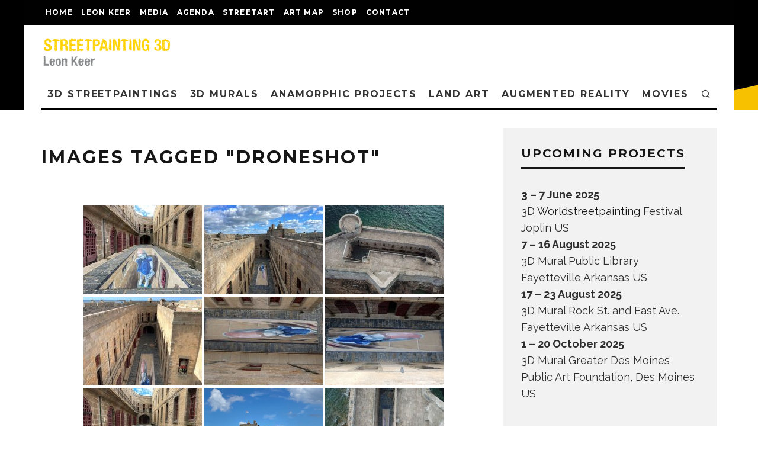

--- FILE ---
content_type: text/html; charset=UTF-8
request_url: https://www.streetpainting3d.com/ngg_tag/droneshot
body_size: 28299
content:
<!DOCTYPE html>
<html lang="en-US">
<head>
	<meta charset="UTF-8">
			<meta name="viewport" content="width=device-width, height=device-height, initial-scale=1.0, minimum-scale=1.0">
		<link rel="profile" href="https://gmpg.org/xfn/11">
	<meta name='robots' content='index, follow, max-image-preview:large, max-snippet:-1, max-video-preview:-1' />

	<!-- This site is optimized with the Yoast SEO plugin v26.6 - https://yoast.com/wordpress/plugins/seo/ -->
	<title>droneshot Archives - 3D streetpainting, Street Art by 3D street artist Leon Keer - 3D Streetpainting XL - Anamorphic painting - 3D street paintings - 3D straattekening</title>
	<link rel="canonical" href="https://www.streetpainting3d.com/ngg_tag/droneshot" />
	<meta property="og:locale" content="en_US" />
	<meta property="og:type" content="article" />
	<meta property="og:title" content="droneshot Archives - 3D streetpainting, Street Art by 3D street artist Leon Keer - 3D Streetpainting XL - Anamorphic painting - 3D street paintings - 3D straattekening" />
	<meta property="og:url" content="https://www.streetpainting3d.com/ngg_tag/droneshot" />
	<meta property="og:site_name" content="3D streetpainting, Street Art by 3D street artist Leon Keer - 3D Streetpainting XL - Anamorphic painting - 3D street paintings - 3D straattekening" />
	<meta name="twitter:card" content="summary_large_image" />
	<meta name="twitter:site" content="@leonkeer" />
	<script type="application/ld+json" class="yoast-schema-graph">{"@context":"https://schema.org","@graph":[{"@type":"CollectionPage","@id":"https://www.streetpainting3d.com/ngg_tag/droneshot","url":"https://www.streetpainting3d.com/ngg_tag/droneshot","name":"droneshot Archives - 3D streetpainting, Street Art by 3D street artist Leon Keer - 3D Streetpainting XL - Anamorphic painting - 3D street paintings - 3D straattekening","isPartOf":{"@id":"https://www.streetpainting3d.com/#website"},"breadcrumb":{"@id":"https://www.streetpainting3d.com/ngg_tag/droneshot#breadcrumb"},"inLanguage":"en-US"},{"@type":"BreadcrumbList","@id":"https://www.streetpainting3d.com/ngg_tag/droneshot#breadcrumb","itemListElement":[{"@type":"ListItem","position":1,"name":"Home","item":"https://www.streetpainting3d.com/"},{"@type":"ListItem","position":2,"name":"droneshot"}]},{"@type":"WebSite","@id":"https://www.streetpainting3d.com/#website","url":"https://www.streetpainting3d.com/","name":"3D streetpainting, Street Art by 3D street artist Leon Keer - 3D Streetpainting XL - Anamorphic painting - 3D street paintings - 3D straattekening","description":"Streetpainting, 3d Street Art, 3d streetpaintings, 4D, anamorphic art, straatkunst, straattekening, painting3d, streetart, world streetpainting, street artist, Leon Keer, 3d art, mural, book a street painter, how to do 3d street painting, optical illusion, what is pavement art, what is 3d art, 3d anamorphic painting, urban art, street art festival, 3d drawings, grondschildering","publisher":{"@id":"https://www.streetpainting3d.com/#organization"},"potentialAction":[{"@type":"SearchAction","target":{"@type":"EntryPoint","urlTemplate":"https://www.streetpainting3d.com/?s={search_term_string}"},"query-input":{"@type":"PropertyValueSpecification","valueRequired":true,"valueName":"search_term_string"}}],"inLanguage":"en-US"},{"@type":"Organization","@id":"https://www.streetpainting3d.com/#organization","name":"Streetpainting 3D","url":"https://www.streetpainting3d.com/","logo":{"@type":"ImageObject","inLanguage":"en-US","@id":"https://www.streetpainting3d.com/#/schema/logo/image/","url":"https://www.streetpainting3d.com/wp-content/uploads/3d-lego-terracotta-army-leonkeer.jpg","contentUrl":"https://www.streetpainting3d.com/wp-content/uploads/3d-lego-terracotta-army-leonkeer.jpg","width":800,"height":600,"caption":"Streetpainting 3D"},"image":{"@id":"https://www.streetpainting3d.com/#/schema/logo/image/"},"sameAs":["http://facebook.com/streetpainting3d","https://x.com/leonkeer","https://www.instagram.com/leonkeer/","https://nl.linkedin.com/in/leon-keer-35258020","https://nl.pinterest.com/leonkeer/","https://www.youtube.com/user/leonkeer/videos","https://en.wikipedia.org/wiki/Leon_Keer","https://www.tiktok.com/@leonkeer"]}]}</script>
	<!-- / Yoast SEO plugin. -->


<link rel='dns-prefetch' href='//www.googletagmanager.com' />
<link rel='dns-prefetch' href='//fonts.googleapis.com' />
<link rel="alternate" type="application/rss+xml" title="3D streetpainting, Street Art by 3D street artist Leon Keer - 3D Streetpainting XL - Anamorphic painting - 3D street paintings - 3D straattekening &raquo; Feed" href="https://www.streetpainting3d.com/feed" />
<link rel="alternate" type="application/rss+xml" title="3D streetpainting, Street Art by 3D street artist Leon Keer - 3D Streetpainting XL - Anamorphic painting - 3D street paintings - 3D straattekening &raquo; Comments Feed" href="https://www.streetpainting3d.com/comments/feed" />
<link rel="alternate" type="application/rss+xml" title="3D streetpainting, Street Art by 3D street artist Leon Keer - 3D Streetpainting XL - Anamorphic painting - 3D street paintings - 3D straattekening &raquo; droneshot Picture tag Feed" href="https://www.streetpainting3d.com/ngg_tag/droneshot/feed" />
<link rel="alternate" title="oEmbed (JSON)" type="application/json+oembed" href="https://www.streetpainting3d.com/wp-json/oembed/1.0/embed?url" />
<link rel="alternate" title="oEmbed (XML)" type="text/xml+oembed" href="https://www.streetpainting3d.com/wp-json/oembed/1.0/embed?url&#038;format=xml" />
<style id='wp-img-auto-sizes-contain-inline-css' type='text/css'>
img:is([sizes=auto i],[sizes^="auto," i]){contain-intrinsic-size:3000px 1500px}
/*# sourceURL=wp-img-auto-sizes-contain-inline-css */
</style>
<style id='wp-emoji-styles-inline-css' type='text/css'>

	img.wp-smiley, img.emoji {
		display: inline !important;
		border: none !important;
		box-shadow: none !important;
		height: 1em !important;
		width: 1em !important;
		margin: 0 0.07em !important;
		vertical-align: -0.1em !important;
		background: none !important;
		padding: 0 !important;
	}
/*# sourceURL=wp-emoji-styles-inline-css */
</style>
<style id='wp-block-library-inline-css' type='text/css'>
:root{--wp-block-synced-color:#7a00df;--wp-block-synced-color--rgb:122,0,223;--wp-bound-block-color:var(--wp-block-synced-color);--wp-editor-canvas-background:#ddd;--wp-admin-theme-color:#007cba;--wp-admin-theme-color--rgb:0,124,186;--wp-admin-theme-color-darker-10:#006ba1;--wp-admin-theme-color-darker-10--rgb:0,107,160.5;--wp-admin-theme-color-darker-20:#005a87;--wp-admin-theme-color-darker-20--rgb:0,90,135;--wp-admin-border-width-focus:2px}@media (min-resolution:192dpi){:root{--wp-admin-border-width-focus:1.5px}}.wp-element-button{cursor:pointer}:root .has-very-light-gray-background-color{background-color:#eee}:root .has-very-dark-gray-background-color{background-color:#313131}:root .has-very-light-gray-color{color:#eee}:root .has-very-dark-gray-color{color:#313131}:root .has-vivid-green-cyan-to-vivid-cyan-blue-gradient-background{background:linear-gradient(135deg,#00d084,#0693e3)}:root .has-purple-crush-gradient-background{background:linear-gradient(135deg,#34e2e4,#4721fb 50%,#ab1dfe)}:root .has-hazy-dawn-gradient-background{background:linear-gradient(135deg,#faaca8,#dad0ec)}:root .has-subdued-olive-gradient-background{background:linear-gradient(135deg,#fafae1,#67a671)}:root .has-atomic-cream-gradient-background{background:linear-gradient(135deg,#fdd79a,#004a59)}:root .has-nightshade-gradient-background{background:linear-gradient(135deg,#330968,#31cdcf)}:root .has-midnight-gradient-background{background:linear-gradient(135deg,#020381,#2874fc)}:root{--wp--preset--font-size--normal:16px;--wp--preset--font-size--huge:42px}.has-regular-font-size{font-size:1em}.has-larger-font-size{font-size:2.625em}.has-normal-font-size{font-size:var(--wp--preset--font-size--normal)}.has-huge-font-size{font-size:var(--wp--preset--font-size--huge)}.has-text-align-center{text-align:center}.has-text-align-left{text-align:left}.has-text-align-right{text-align:right}.has-fit-text{white-space:nowrap!important}#end-resizable-editor-section{display:none}.aligncenter{clear:both}.items-justified-left{justify-content:flex-start}.items-justified-center{justify-content:center}.items-justified-right{justify-content:flex-end}.items-justified-space-between{justify-content:space-between}.screen-reader-text{border:0;clip-path:inset(50%);height:1px;margin:-1px;overflow:hidden;padding:0;position:absolute;width:1px;word-wrap:normal!important}.screen-reader-text:focus{background-color:#ddd;clip-path:none;color:#444;display:block;font-size:1em;height:auto;left:5px;line-height:normal;padding:15px 23px 14px;text-decoration:none;top:5px;width:auto;z-index:100000}html :where(.has-border-color){border-style:solid}html :where([style*=border-top-color]){border-top-style:solid}html :where([style*=border-right-color]){border-right-style:solid}html :where([style*=border-bottom-color]){border-bottom-style:solid}html :where([style*=border-left-color]){border-left-style:solid}html :where([style*=border-width]){border-style:solid}html :where([style*=border-top-width]){border-top-style:solid}html :where([style*=border-right-width]){border-right-style:solid}html :where([style*=border-bottom-width]){border-bottom-style:solid}html :where([style*=border-left-width]){border-left-style:solid}html :where(img[class*=wp-image-]){height:auto;max-width:100%}:where(figure){margin:0 0 1em}html :where(.is-position-sticky){--wp-admin--admin-bar--position-offset:var(--wp-admin--admin-bar--height,0px)}@media screen and (max-width:600px){html :where(.is-position-sticky){--wp-admin--admin-bar--position-offset:0px}}

/*# sourceURL=wp-block-library-inline-css */
</style><style id='global-styles-inline-css' type='text/css'>
:root{--wp--preset--aspect-ratio--square: 1;--wp--preset--aspect-ratio--4-3: 4/3;--wp--preset--aspect-ratio--3-4: 3/4;--wp--preset--aspect-ratio--3-2: 3/2;--wp--preset--aspect-ratio--2-3: 2/3;--wp--preset--aspect-ratio--16-9: 16/9;--wp--preset--aspect-ratio--9-16: 9/16;--wp--preset--color--black: #000000;--wp--preset--color--cyan-bluish-gray: #abb8c3;--wp--preset--color--white: #ffffff;--wp--preset--color--pale-pink: #f78da7;--wp--preset--color--vivid-red: #cf2e2e;--wp--preset--color--luminous-vivid-orange: #ff6900;--wp--preset--color--luminous-vivid-amber: #fcb900;--wp--preset--color--light-green-cyan: #7bdcb5;--wp--preset--color--vivid-green-cyan: #00d084;--wp--preset--color--pale-cyan-blue: #8ed1fc;--wp--preset--color--vivid-cyan-blue: #0693e3;--wp--preset--color--vivid-purple: #9b51e0;--wp--preset--gradient--vivid-cyan-blue-to-vivid-purple: linear-gradient(135deg,rgb(6,147,227) 0%,rgb(155,81,224) 100%);--wp--preset--gradient--light-green-cyan-to-vivid-green-cyan: linear-gradient(135deg,rgb(122,220,180) 0%,rgb(0,208,130) 100%);--wp--preset--gradient--luminous-vivid-amber-to-luminous-vivid-orange: linear-gradient(135deg,rgb(252,185,0) 0%,rgb(255,105,0) 100%);--wp--preset--gradient--luminous-vivid-orange-to-vivid-red: linear-gradient(135deg,rgb(255,105,0) 0%,rgb(207,46,46) 100%);--wp--preset--gradient--very-light-gray-to-cyan-bluish-gray: linear-gradient(135deg,rgb(238,238,238) 0%,rgb(169,184,195) 100%);--wp--preset--gradient--cool-to-warm-spectrum: linear-gradient(135deg,rgb(74,234,220) 0%,rgb(151,120,209) 20%,rgb(207,42,186) 40%,rgb(238,44,130) 60%,rgb(251,105,98) 80%,rgb(254,248,76) 100%);--wp--preset--gradient--blush-light-purple: linear-gradient(135deg,rgb(255,206,236) 0%,rgb(152,150,240) 100%);--wp--preset--gradient--blush-bordeaux: linear-gradient(135deg,rgb(254,205,165) 0%,rgb(254,45,45) 50%,rgb(107,0,62) 100%);--wp--preset--gradient--luminous-dusk: linear-gradient(135deg,rgb(255,203,112) 0%,rgb(199,81,192) 50%,rgb(65,88,208) 100%);--wp--preset--gradient--pale-ocean: linear-gradient(135deg,rgb(255,245,203) 0%,rgb(182,227,212) 50%,rgb(51,167,181) 100%);--wp--preset--gradient--electric-grass: linear-gradient(135deg,rgb(202,248,128) 0%,rgb(113,206,126) 100%);--wp--preset--gradient--midnight: linear-gradient(135deg,rgb(2,3,129) 0%,rgb(40,116,252) 100%);--wp--preset--font-size--small: 13px;--wp--preset--font-size--medium: 20px;--wp--preset--font-size--large: 36px;--wp--preset--font-size--x-large: 42px;--wp--preset--spacing--20: 0.44rem;--wp--preset--spacing--30: 0.67rem;--wp--preset--spacing--40: 1rem;--wp--preset--spacing--50: 1.5rem;--wp--preset--spacing--60: 2.25rem;--wp--preset--spacing--70: 3.38rem;--wp--preset--spacing--80: 5.06rem;--wp--preset--shadow--natural: 6px 6px 9px rgba(0, 0, 0, 0.2);--wp--preset--shadow--deep: 12px 12px 50px rgba(0, 0, 0, 0.4);--wp--preset--shadow--sharp: 6px 6px 0px rgba(0, 0, 0, 0.2);--wp--preset--shadow--outlined: 6px 6px 0px -3px rgb(255, 255, 255), 6px 6px rgb(0, 0, 0);--wp--preset--shadow--crisp: 6px 6px 0px rgb(0, 0, 0);}:where(.is-layout-flex){gap: 0.5em;}:where(.is-layout-grid){gap: 0.5em;}body .is-layout-flex{display: flex;}.is-layout-flex{flex-wrap: wrap;align-items: center;}.is-layout-flex > :is(*, div){margin: 0;}body .is-layout-grid{display: grid;}.is-layout-grid > :is(*, div){margin: 0;}:where(.wp-block-columns.is-layout-flex){gap: 2em;}:where(.wp-block-columns.is-layout-grid){gap: 2em;}:where(.wp-block-post-template.is-layout-flex){gap: 1.25em;}:where(.wp-block-post-template.is-layout-grid){gap: 1.25em;}.has-black-color{color: var(--wp--preset--color--black) !important;}.has-cyan-bluish-gray-color{color: var(--wp--preset--color--cyan-bluish-gray) !important;}.has-white-color{color: var(--wp--preset--color--white) !important;}.has-pale-pink-color{color: var(--wp--preset--color--pale-pink) !important;}.has-vivid-red-color{color: var(--wp--preset--color--vivid-red) !important;}.has-luminous-vivid-orange-color{color: var(--wp--preset--color--luminous-vivid-orange) !important;}.has-luminous-vivid-amber-color{color: var(--wp--preset--color--luminous-vivid-amber) !important;}.has-light-green-cyan-color{color: var(--wp--preset--color--light-green-cyan) !important;}.has-vivid-green-cyan-color{color: var(--wp--preset--color--vivid-green-cyan) !important;}.has-pale-cyan-blue-color{color: var(--wp--preset--color--pale-cyan-blue) !important;}.has-vivid-cyan-blue-color{color: var(--wp--preset--color--vivid-cyan-blue) !important;}.has-vivid-purple-color{color: var(--wp--preset--color--vivid-purple) !important;}.has-black-background-color{background-color: var(--wp--preset--color--black) !important;}.has-cyan-bluish-gray-background-color{background-color: var(--wp--preset--color--cyan-bluish-gray) !important;}.has-white-background-color{background-color: var(--wp--preset--color--white) !important;}.has-pale-pink-background-color{background-color: var(--wp--preset--color--pale-pink) !important;}.has-vivid-red-background-color{background-color: var(--wp--preset--color--vivid-red) !important;}.has-luminous-vivid-orange-background-color{background-color: var(--wp--preset--color--luminous-vivid-orange) !important;}.has-luminous-vivid-amber-background-color{background-color: var(--wp--preset--color--luminous-vivid-amber) !important;}.has-light-green-cyan-background-color{background-color: var(--wp--preset--color--light-green-cyan) !important;}.has-vivid-green-cyan-background-color{background-color: var(--wp--preset--color--vivid-green-cyan) !important;}.has-pale-cyan-blue-background-color{background-color: var(--wp--preset--color--pale-cyan-blue) !important;}.has-vivid-cyan-blue-background-color{background-color: var(--wp--preset--color--vivid-cyan-blue) !important;}.has-vivid-purple-background-color{background-color: var(--wp--preset--color--vivid-purple) !important;}.has-black-border-color{border-color: var(--wp--preset--color--black) !important;}.has-cyan-bluish-gray-border-color{border-color: var(--wp--preset--color--cyan-bluish-gray) !important;}.has-white-border-color{border-color: var(--wp--preset--color--white) !important;}.has-pale-pink-border-color{border-color: var(--wp--preset--color--pale-pink) !important;}.has-vivid-red-border-color{border-color: var(--wp--preset--color--vivid-red) !important;}.has-luminous-vivid-orange-border-color{border-color: var(--wp--preset--color--luminous-vivid-orange) !important;}.has-luminous-vivid-amber-border-color{border-color: var(--wp--preset--color--luminous-vivid-amber) !important;}.has-light-green-cyan-border-color{border-color: var(--wp--preset--color--light-green-cyan) !important;}.has-vivid-green-cyan-border-color{border-color: var(--wp--preset--color--vivid-green-cyan) !important;}.has-pale-cyan-blue-border-color{border-color: var(--wp--preset--color--pale-cyan-blue) !important;}.has-vivid-cyan-blue-border-color{border-color: var(--wp--preset--color--vivid-cyan-blue) !important;}.has-vivid-purple-border-color{border-color: var(--wp--preset--color--vivid-purple) !important;}.has-vivid-cyan-blue-to-vivid-purple-gradient-background{background: var(--wp--preset--gradient--vivid-cyan-blue-to-vivid-purple) !important;}.has-light-green-cyan-to-vivid-green-cyan-gradient-background{background: var(--wp--preset--gradient--light-green-cyan-to-vivid-green-cyan) !important;}.has-luminous-vivid-amber-to-luminous-vivid-orange-gradient-background{background: var(--wp--preset--gradient--luminous-vivid-amber-to-luminous-vivid-orange) !important;}.has-luminous-vivid-orange-to-vivid-red-gradient-background{background: var(--wp--preset--gradient--luminous-vivid-orange-to-vivid-red) !important;}.has-very-light-gray-to-cyan-bluish-gray-gradient-background{background: var(--wp--preset--gradient--very-light-gray-to-cyan-bluish-gray) !important;}.has-cool-to-warm-spectrum-gradient-background{background: var(--wp--preset--gradient--cool-to-warm-spectrum) !important;}.has-blush-light-purple-gradient-background{background: var(--wp--preset--gradient--blush-light-purple) !important;}.has-blush-bordeaux-gradient-background{background: var(--wp--preset--gradient--blush-bordeaux) !important;}.has-luminous-dusk-gradient-background{background: var(--wp--preset--gradient--luminous-dusk) !important;}.has-pale-ocean-gradient-background{background: var(--wp--preset--gradient--pale-ocean) !important;}.has-electric-grass-gradient-background{background: var(--wp--preset--gradient--electric-grass) !important;}.has-midnight-gradient-background{background: var(--wp--preset--gradient--midnight) !important;}.has-small-font-size{font-size: var(--wp--preset--font-size--small) !important;}.has-medium-font-size{font-size: var(--wp--preset--font-size--medium) !important;}.has-large-font-size{font-size: var(--wp--preset--font-size--large) !important;}.has-x-large-font-size{font-size: var(--wp--preset--font-size--x-large) !important;}
/*# sourceURL=global-styles-inline-css */
</style>

<style id='classic-theme-styles-inline-css' type='text/css'>
/*! This file is auto-generated */
.wp-block-button__link{color:#fff;background-color:#32373c;border-radius:9999px;box-shadow:none;text-decoration:none;padding:calc(.667em + 2px) calc(1.333em + 2px);font-size:1.125em}.wp-block-file__button{background:#32373c;color:#fff;text-decoration:none}
/*# sourceURL=/wp-includes/css/classic-themes.min.css */
</style>
<link rel='stylesheet' id='contact-form-7-css' href='https://www.streetpainting3d.com/wp-content/plugins/contact-form-7/includes/css/styles.css?ver=6.1.4' type='text/css' media='all' />
<link rel='stylesheet' id='ngg_trigger_buttons-css' href='https://www.streetpainting3d.com/wp-content/plugins/nextgen-gallery/static/GalleryDisplay/trigger_buttons.css?ver=4.0.3' type='text/css' media='all' />
<link rel='stylesheet' id='dashicons-css' href='https://www.streetpainting3d.com/wp-includes/css/dashicons.min.css?ver=69e7b071a08b6020ee73449116d246a2' type='text/css' media='all' />
<link rel='stylesheet' id='thickbox-css' href='https://www.streetpainting3d.com/wp-includes/js/thickbox/thickbox.css?ver=69e7b071a08b6020ee73449116d246a2' type='text/css' media='all' />
<link rel='stylesheet' id='fontawesome_v4_shim_style-css' href='https://www.streetpainting3d.com/wp-content/plugins/nextgen-gallery/static/FontAwesome/css/v4-shims.min.css?ver=69e7b071a08b6020ee73449116d246a2' type='text/css' media='all' />
<link rel='stylesheet' id='fontawesome-css' href='https://www.streetpainting3d.com/wp-content/plugins/nextgen-gallery/static/FontAwesome/css/all.min.css?ver=69e7b071a08b6020ee73449116d246a2' type='text/css' media='all' />
<link rel='stylesheet' id='nextgen_pagination_style-css' href='https://www.streetpainting3d.com/wp-content/plugins/nextgen-gallery/static/GalleryDisplay/pagination_style.css?ver=4.0.3' type='text/css' media='all' />
<link rel='stylesheet' id='nextgen_basic_thumbnails_style-css' href='https://www.streetpainting3d.com/wp-content/plugins/nextgen-gallery/static/Thumbnails/nextgen_basic_thumbnails.css?ver=4.0.3' type='text/css' media='all' />
<link rel='stylesheet' id='codetipi-15zine-style-css' href='https://www.streetpainting3d.com/wp-content/themes/15zine/assets/css/style.min.css?ver=3.3.9.8' type='text/css' media='all' />
<style id='codetipi-15zine-style-inline-css' type='text/css'>
.link-color-wrap > * > a,.link-color-wrap > * > ul a{ color: #1e1e1e;}.link-color-wrap > * > a:hover,.link-color-wrap > * > ul a:hover{ color: #555;}body{ color: #2e2e2e;}.site-footer{ color: #fff;}body{font-size:14px;font-weight:400;line-height:1.6;text-transform:none;}.excerpt{font-size:14px;font-weight:400;line-height:1.6;text-transform:none;}.preview-thumbnail .title, .preview-review .title{font-size:14px;font-weight:700;letter-spacing:0.1em;line-height:1.3;text-transform:uppercase;}.byline{font-size:10px;font-weight:700;letter-spacing:0.1em;line-height:1.3;text-transform:uppercase;}.tipi-button, .button__back__home{font-size:14px;font-weight:700;letter-spacing:0.1em;text-transform:uppercase;}.breadcrumbs{font-size:11px;font-weight:400;letter-spacing:0.1em;text-transform:none;}.secondary-menu-wrap{font-size:14px;font-weight:700;letter-spacing:0.1em;line-height:1;text-transform:uppercase;}.preview-slider.title-s .title{font-size:14px;font-weight:700;letter-spacing:0.1em;line-height:1.3;text-transform:uppercase;}.preview-slider.title-m .title{font-size:14px;font-weight:700;letter-spacing:0.1em;line-height:1.3;text-transform:uppercase;}.preview-slider.title-l .title{font-size:14px;font-weight:700;letter-spacing:0.1em;line-height:1.3;text-transform:uppercase;}.preview-slider.title-xl .title{font-size:14px;font-weight:700;letter-spacing:0.1em;line-height:1.3;text-transform:uppercase;}.preview-grid.title-s .title{font-size:14px;font-weight:700;letter-spacing:0.1em;line-height:1.3;text-transform:uppercase;}.preview-grid.title-m .title{font-size:14px;font-weight:700;letter-spacing:0.1em;line-height:1.3;text-transform:uppercase;}.preview-grid.title-l .title{font-size:14px;font-weight:700;letter-spacing:0.1em;line-height:1.3;text-transform:uppercase;}.preview-classic .title{font-size:14px;font-weight:700;letter-spacing:0.1em;line-height:1.3;text-transform:uppercase;}.preview-2 .title{font-size:14px;font-weight:700;letter-spacing:0.1em;line-height:1.3;text-transform:uppercase;}.entry-content blockquote, .entry-content .wp-block-pullquote p{font-size:18px;font-weight:400;line-height:1.5;text-transform:none;}.hero-wrap .caption, .gallery-block__wrap .caption{font-size:10px;font-weight:400;line-height:1.2;text-transform:none;}.main-navigation{font-size:14px;font-weight:700;letter-spacing:0.12em;line-height:1;text-transform:uppercase;}.hero-meta.tipi-s-typo .title{font-size:18px;font-weight:700;letter-spacing:0.1em;line-height:1.3;text-transform:uppercase;}.hero-meta.tipi-m-typo .title{font-size:18px;font-weight:700;letter-spacing:0.1em;line-height:1.3;text-transform:uppercase;}.hero-meta.tipi-l-typo .title{font-size:18px;font-weight:700;letter-spacing:0.1em;line-height:1.3;text-transform:uppercase;}.entry-content h1{font-size:18px;font-weight:700;letter-spacing:0.1em;line-height:1.3;text-transform:uppercase;}.entry-content h2{font-size:18px;font-weight:700;letter-spacing:0.1em;line-height:1.3;text-transform:uppercase;}.entry-content h3{font-size:14px;font-weight:700;letter-spacing:0.1em;line-height:1.3;text-transform:uppercase;}.entry-content h4{font-size:14px;font-weight:700;letter-spacing:0.1em;line-height:1.3;text-transform:uppercase;}.entry-content h5{font-size:14px;font-weight:400;letter-spacing:0.1em;line-height:1.3;text-transform:none;}.widget-title{font-size:14px;font-weight:700;letter-spacing:0.1em;line-height:1.3;text-transform:uppercase;}.block-title-wrap .title{font-size:18px;font-weight:700;letter-spacing:0.1em;line-height:1.2;text-transform:uppercase;}.block-subtitle{font-size:15px;font-weight:700;letter-spacing:0.1em;line-height:1.3;text-transform:uppercase;}.preview-classic { padding-bottom: 30px; }.block-wrap-classic .block ~ .block .preview-1:first-child { padding-top: 30px; }.preview-thumbnail { padding-bottom: 20px; }.codetipi-15zine-widget .preview-thumbnail { padding-bottom: 15px; }.preview-classic{ border-bottom:1px dotted #f2f2f2;}.preview-classic { margin-bottom: 30px; }.block-wrap-bs-62 .block ~ .block, .block-wrap-classic .block ~ .block .preview-1:first-child { margin-top: 30px; }.block-wrap-classic .block ~ .block .preview-1:first-child{ border-top:1px dotted #f2f2f2;}.preview-classic { margin-bottom: 30px; }.block-wrap-bs-62 .block ~ .block, .block-wrap-classic .block ~ .block .preview-1:first-child { margin-top: 30px; }.preview-thumbnail{ border-bottom:1px dotted #f2f2f2;}.preview-thumbnail { margin-bottom: 20px; }.codetipi-15zine-widget .preview-thumbnail { margin-bottom: 15px; }.main-menu-logo img { width: 110px; }.mm-submenu-2 .mm-51 .menu-wrap > .sub-menu > li > a { color: #f2c231; }.preview-slider.tile-overlay--1:after, .preview-slider.tile-overlay--2 .meta:after { opacity: 0.25; }.preview-grid.tile-overlay--1:after, .preview-grid.tile-overlay--2 .meta:after { opacity: 0; }.main-navigation-border { border-bottom-color: #000000; }.cb-mm-on.cb-menu-light #cb-nav-bar .cb-main-nav > li:hover, .cb-mm-on.cb-menu-dark #cb-nav-bar .cb-main-nav > li:hover { background: #222; }body {background-position:center top;background-image: url( https://www.streetpainting3d.com/wp-content/uploads/background.jpg );background-repeat:repeat-y;}body, #respond, .cb-font-body, .font-b { font-family: 'Raleway',sans-serif; }h1, h2, h3, h4, h5, h6, .cb-font-header, .font-h, #bbp-user-navigation, .cb-byline, .product_meta, .price, .woocommerce-review-link, .cart_item, .cart-collaterals .cart_totals th { font-family: 'Montserrat',sans-serif }.main-menu > li > a, .main-menu-wrap .menu-icons > li > a {
		padding-top: 15px;
		padding-bottom: 15px;
	}.secondary-menu-wrap .menu-icons > li > a, .secondary-menu-wrap .secondary-menu > li > a {
		padding-top: 15px;
		padding-bottom: 15px;
	}.site-mob-header:not(.site-mob-header-11) .header-padding .logo-main-wrap, .site-mob-header:not(.site-mob-header-11) .header-padding .icons-wrap a, .site-mob-header-11 .header-padding {
		padding-top: 20px;
		padding-bottom: 20px;
	}.grid-spacing { border-top-width: 3px; }@media only screen and (min-width: 481px) {.block-wrap-slider:not(.block-wrap-51) .slider-spacing { margin-right: 3px;}.block--feature.block-wrap-slider .block-inner-style { padding-top: 3px;}}@media only screen and (min-width: 768px) {.grid-spacing { border-right-width: 3px; }.block-wrap-55 .slide { margin-right: 3px!important; }.block-wrap-grid:not(.block-wrap-81) .block { width: calc( 100% + 3px ); }.preview-slider.tile-overlay--1:hover:after, .preview-slider.tile-overlay--2.tile-overlay--gradient:hover:after, .preview-slider.tile-overlay--2:hover .meta:after { opacity: 0.75 ; }.preview-grid.tile-overlay--1:hover:after, .preview-grid.tile-overlay--2.tile-overlay--gradient:hover:after, .preview-grid.tile-overlay--2:hover .meta:after { opacity: 0.4 ; }}@media only screen and (min-width: 1020px) {.site-header .header-padding {
		padding-top: 20px;
		padding-bottom: 20px;
	}body{font-size:18px;}.excerpt{font-size:16px;}.tipi-button, .button__back__home{font-size:12px;}.secondary-menu-wrap{font-size:12px;}.preview-slider.title-s .title{font-size:16px;}.preview-slider.title-m .title{font-size:16px;}.preview-slider.title-l .title{font-size:32px;}.preview-slider.title-xl .title{font-size:38px;}.preview-grid.title-s .title{font-size:16px;}.preview-grid.title-m .title{font-size:16px;}.preview-grid.title-l .title{font-size:32px;}.preview-classic .title{font-size:20px;}.preview-2 .title{font-size:22px;}.entry-content blockquote, .entry-content .wp-block-pullquote p{font-size:30px;}.main-navigation{font-size:16px;}.hero-meta.tipi-s-typo .title{font-size:30px;}.hero-meta.tipi-m-typo .title{font-size:40px;}.hero-meta.tipi-l-typo .title{font-size:50px;}.entry-content h1{font-size:50px;}.entry-content h2{font-size:30px;}.entry-content h3{font-size:24px;}.entry-content h4{font-size:20px;}.widget-title{font-size:20px;}.block-title-wrap .title{font-size:36px;}}.byline {
    font-size: 0;}
.author-avatar { width: 0px; height: 0px;}
.byline-part comments { background: none repeat scroll 0 0;}
.page-template {background-image: url("https://www.streetpainting3d.com/wp-content/uploads/background.jpg");} 
.page-template {background-position: center top;}
/*# sourceURL=codetipi-15zine-style-inline-css */
</style>
<link rel='stylesheet' id='codetipi-15zine-fonts-css' href='https://fonts.googleapis.com/css?family=Montserrat%3A400%2C700%7CRaleway%3A400%2C700&#038;display=swap' type='text/css' media='all' />
<link rel='stylesheet' id='swipebox-css' href='https://www.streetpainting3d.com/wp-content/themes/15zine/assets/css/swipebox.min.css?ver=1.4.4' type='text/css' media='all' />
<link rel='stylesheet' id='jquery-lazyloadxt-spinner-css-css' href='//www.streetpainting3d.com/wp-content/plugins/a3-lazy-load/assets/css/jquery.lazyloadxt.spinner.css?ver=69e7b071a08b6020ee73449116d246a2' type='text/css' media='all' />
<link rel='stylesheet' id='a3a3_lazy_load-css' href='//www.streetpainting3d.com/wp-content/uploads/sass/a3_lazy_load.min.css?ver=1720776912' type='text/css' media='all' />
<link rel='stylesheet' id='__EPYT__style-css' href='https://www.streetpainting3d.com/wp-content/plugins/youtube-embed-plus/styles/ytprefs.min.css?ver=14.2.4' type='text/css' media='all' />
<style id='__EPYT__style-inline-css' type='text/css'>

                .epyt-gallery-thumb {
                        width: 33.333%;
                }
                
/*# sourceURL=__EPYT__style-inline-css */
</style>
<script type="text/javascript" src="https://www.streetpainting3d.com/wp-includes/js/jquery/jquery.min.js?ver=3.7.1" id="jquery-core-js"></script>
<script type="text/javascript" src="https://www.streetpainting3d.com/wp-includes/js/jquery/jquery-migrate.min.js?ver=3.4.1" id="jquery-migrate-js"></script>
<script type="text/javascript" id="photocrati_ajax-js-extra">
/* <![CDATA[ */
var photocrati_ajax = {"url":"https://www.streetpainting3d.com/index.php?photocrati_ajax=1","rest_url":"https://www.streetpainting3d.com/wp-json/","wp_home_url":"https://www.streetpainting3d.com","wp_site_url":"https://www.streetpainting3d.com","wp_root_url":"https://www.streetpainting3d.com","wp_plugins_url":"https://www.streetpainting3d.com/wp-content/plugins","wp_content_url":"https://www.streetpainting3d.com/wp-content","wp_includes_url":"https://www.streetpainting3d.com/wp-includes/","ngg_param_slug":"nggallery","rest_nonce":"b43655fb3a"};
//# sourceURL=photocrati_ajax-js-extra
/* ]]> */
</script>
<script type="text/javascript" src="https://www.streetpainting3d.com/wp-content/plugins/nextgen-gallery/static/Legacy/ajax.min.js?ver=4.0.3" id="photocrati_ajax-js"></script>
<script type="text/javascript" src="https://www.streetpainting3d.com/wp-content/plugins/nextgen-gallery/static/FontAwesome/js/v4-shims.min.js?ver=5.3.1" id="fontawesome_v4_shim-js"></script>
<script type="text/javascript" defer crossorigin="anonymous" data-auto-replace-svg="false" data-keep-original-source="false" data-search-pseudo-elements src="https://www.streetpainting3d.com/wp-content/plugins/nextgen-gallery/static/FontAwesome/js/all.min.js?ver=5.3.1" id="fontawesome-js"></script>
<script type="text/javascript" src="https://www.streetpainting3d.com/wp-content/plugins/nextgen-gallery/static/Thumbnails/nextgen_basic_thumbnails.js?ver=4.0.3" id="nextgen_basic_thumbnails_script-js"></script>

<!-- Google tag (gtag.js) snippet added by Site Kit -->
<!-- Google Analytics snippet added by Site Kit -->
<script type="text/javascript" src="https://www.googletagmanager.com/gtag/js?id=GT-TWZ23C7" id="google_gtagjs-js" async></script>
<script type="text/javascript" id="google_gtagjs-js-after">
/* <![CDATA[ */
window.dataLayer = window.dataLayer || [];function gtag(){dataLayer.push(arguments);}
gtag("set","linker",{"domains":["www.streetpainting3d.com"]});
gtag("js", new Date());
gtag("set", "developer_id.dZTNiMT", true);
gtag("config", "GT-TWZ23C7");
 window._googlesitekit = window._googlesitekit || {}; window._googlesitekit.throttledEvents = []; window._googlesitekit.gtagEvent = (name, data) => { var key = JSON.stringify( { name, data } ); if ( !! window._googlesitekit.throttledEvents[ key ] ) { return; } window._googlesitekit.throttledEvents[ key ] = true; setTimeout( () => { delete window._googlesitekit.throttledEvents[ key ]; }, 5 ); gtag( "event", name, { ...data, event_source: "site-kit" } ); }; 
//# sourceURL=google_gtagjs-js-after
/* ]]> */
</script>
<script type="text/javascript" id="__ytprefs__-js-extra">
/* <![CDATA[ */
var _EPYT_ = {"ajaxurl":"https://www.streetpainting3d.com/wp-admin/admin-ajax.php","security":"52509a306a","gallery_scrolloffset":"20","eppathtoscripts":"https://www.streetpainting3d.com/wp-content/plugins/youtube-embed-plus/scripts/","eppath":"https://www.streetpainting3d.com/wp-content/plugins/youtube-embed-plus/","epresponsiveselector":"[\"iframe.__youtube_prefs__\"]","epdovol":"1","version":"14.2.4","evselector":"iframe.__youtube_prefs__[src], iframe[src*=\"youtube.com/embed/\"], iframe[src*=\"youtube-nocookie.com/embed/\"]","ajax_compat":"","maxres_facade":"eager","ytapi_load":"light","pause_others":"","stopMobileBuffer":"1","facade_mode":"","not_live_on_channel":""};
//# sourceURL=__ytprefs__-js-extra
/* ]]> */
</script>
<script type="text/javascript" src="https://www.streetpainting3d.com/wp-content/plugins/youtube-embed-plus/scripts/ytprefs.min.js?ver=14.2.4" id="__ytprefs__-js"></script>
<link rel="https://api.w.org/" href="https://www.streetpainting3d.com/wp-json/" /><link rel="alternate" title="JSON" type="application/json" href="https://www.streetpainting3d.com/wp-json/wp/v2/posts/0" /><link rel="EditURI" type="application/rsd+xml" title="RSD" href="https://www.streetpainting3d.com/xmlrpc.php?rsd" />
<meta name="generator" content="Site Kit by Google 1.168.0" /><link rel="preload" type="font/woff2" as="font" href="https://www.streetpainting3d.com/wp-content/themes/15zine/assets/css/15zine/codetipi-15zine.woff2?9oa0lg" crossorigin><link rel="dns-prefetch" href="//fonts.googleapis.com"><link rel="preconnect" href="https://fonts.gstatic.com/" crossorigin><link rel="icon" href="https://www.streetpainting3d.com/wp-content/uploads/cropped-3d-lego-terracotta-army-leonkeer-516px-110x110.jpg" sizes="32x32" />
<link rel="icon" href="https://www.streetpainting3d.com/wp-content/uploads/cropped-3d-lego-terracotta-army-leonkeer-516px-300x300.jpg" sizes="192x192" />
<link rel="apple-touch-icon" href="https://www.streetpainting3d.com/wp-content/uploads/cropped-3d-lego-terracotta-army-leonkeer-516px-300x300.jpg" />
<meta name="msapplication-TileImage" content="https://www.streetpainting3d.com/wp-content/uploads/cropped-3d-lego-terracotta-army-leonkeer-516px-300x300.jpg" />
<style id='codetipi-15zine-logo-inline-css' type='text/css'>
@media only screen and (min-width: 1200px) {.logo-main img{ display:inline-block; width:220px; height:53px;}}
/*# sourceURL=codetipi-15zine-logo-inline-css */
</style>
<style id='codetipi-15zine-mm-style-inline-css' type='text/css'>

			.main-menu-bar-color-1 .main-menu .mm-color.menu-item-150.active > a,
			.main-menu-bar-color-1.mm-ani-0 .main-menu .mm-color.menu-item-150:hover > a,
			.main-menu-bar-color-1 .main-menu .current-menu-item.menu-item-150 > a
			{ background: #222; }.main-navigation .menu-item-150 .menu-wrap > * { border-top-color: #222!important; }

			.main-menu-bar-color-1 .main-menu .mm-color.menu-item-3144.active > a,
			.main-menu-bar-color-1.mm-ani-0 .main-menu .mm-color.menu-item-3144:hover > a,
			.main-menu-bar-color-1 .main-menu .current-menu-item.menu-item-3144 > a
			{ background: #222; }.main-navigation .menu-item-3144 .menu-wrap > * { border-top-color: #222!important; }

			.main-menu-bar-color-1 .main-menu .mm-color.menu-item-5300.active > a,
			.main-menu-bar-color-1.mm-ani-0 .main-menu .mm-color.menu-item-5300:hover > a,
			.main-menu-bar-color-1 .main-menu .current-menu-item.menu-item-5300 > a
			{ background: #222; }.main-navigation .menu-item-5300 .menu-wrap > * { border-top-color: #222!important; }

			.main-menu-bar-color-1 .main-menu .mm-color.menu-item-6221.active > a,
			.main-menu-bar-color-1.mm-ani-0 .main-menu .mm-color.menu-item-6221:hover > a,
			.main-menu-bar-color-1 .main-menu .current-menu-item.menu-item-6221 > a
			{ background: #222; }.main-navigation .menu-item-6221 .menu-wrap > * { border-top-color: #222!important; }

			.main-menu-bar-color-1 .main-menu .mm-color.menu-item-3601.active > a,
			.main-menu-bar-color-1.mm-ani-0 .main-menu .mm-color.menu-item-3601:hover > a,
			.main-menu-bar-color-1 .main-menu .current-menu-item.menu-item-3601 > a
			{ background: #222; }.main-navigation .menu-item-3601 .menu-wrap > * { border-top-color: #222!important; }

			.main-menu-bar-color-1 .main-menu .mm-color.menu-item-290.active > a,
			.main-menu-bar-color-1.mm-ani-0 .main-menu .mm-color.menu-item-290:hover > a,
			.main-menu-bar-color-1 .main-menu .current-menu-item.menu-item-290 > a
			{ background: #222; }.main-navigation .menu-item-290 .menu-wrap > * { border-top-color: #222!important; }
/*# sourceURL=codetipi-15zine-mm-style-inline-css */
</style>
</head>
<body data-rsssl=1 class="wp-singular -template-default page page-id- page-parent wp-theme-15zine wp-child-theme-15zine-child mob-fi-tall  cb-body-light cb-footer-dark has--bg body-mob-header-1 site-mob-menu-a-4 site-mob-menu-1 mm-submenu-2">
			<div id="cb-outer-container" class="site">
		<header id="mobhead" class="site-header-block site-mob-header tipi-l-0 site-mob-header-1 sticky-menu-1 sticky-top site-skin-2"><div class="bg-area header-padding tipi-row side-spacing tipi-vertical-c">
	<ul class="menu-left icons-wrap tipi-vertical-c">
		<li class="codetipi-15zine-icon vertical-c"><a href="#" class="mob-tr-open" data-target="slide-menu"><i class="codetipi-15zine-i-menu" aria-hidden="true"></i></a></li>	</ul>
	<div class="logo-main-wrap logo-mob-wrap">
			</div>
	<ul class="menu-right icons-wrap tipi-vertical-c">
					</ul>
</div>
</header><!-- .site-mob-header --><div id="mob-line" class="tipi-l-0"></div>		<div id="cb-container" class="site-inner container clearfix">
	<div id="cb-top-menu" class="secondary-menu-wrap cb-font-header tipi-m-0-down clearfix site-skin-2 wrap">
		<div class="cb-top-menu-wrap tipi-flex side-spacing">
			<ul class="cb-top-nav secondary-menu tipi-flex"><li id="menu-item-4664" class="menu-item menu-item-type-custom menu-item-object-custom menu-item-home dropper standard-drop menu-item-4664"><a href="https://www.streetpainting3d.com/">Home</a></li>
<li id="menu-item-4662" class="menu-item menu-item-type-post_type menu-item-object-page dropper standard-drop menu-item-4662"><a href="https://www.streetpainting3d.com/leon-keer-streetpainter-straatkunst-straatkunstenaar-3d">LEON KEER</a></li>
<li id="menu-item-4660" class="menu-item menu-item-type-post_type menu-item-object-page dropper standard-drop menu-item-4660"><a href="https://www.streetpainting3d.com/media">MEDIA</a></li>
<li id="menu-item-4661" class="menu-item menu-item-type-post_type menu-item-object-page dropper standard-drop menu-item-4661"><a href="https://www.streetpainting3d.com/agenda">AGENDA</a></li>
<li id="menu-item-4865" class="menu-item menu-item-type-post_type menu-item-object-page dropper standard-drop menu-item-4865"><a href="https://www.streetpainting3d.com/streetpainting-streetart-3d-straattekening">streetart</a></li>
<li id="menu-item-4960" class="menu-item menu-item-type-post_type menu-item-object-page dropper standard-drop menu-item-4960"><a href="https://www.streetpainting3d.com/art-projects-leon-keer">Art map</a></li>
<li id="menu-item-6733" class="menu-item menu-item-type-custom menu-item-object-custom dropper standard-drop mm-art mm-wrap-2 mm-wrap menu-item-6733"><a href="https://www.leonkeer.com/shop">shop</a></li>
<li id="menu-item-4663" class="menu-item menu-item-type-post_type menu-item-object-page dropper standard-drop menu-item-4663"><a href="https://www.streetpainting3d.com/contact-2">CONTACT</a></li>
</ul>		</div>
	</div>
	<header id="masthead" class="site-header-block site-header clearfix site-header-1 header-skin-1 site-img-1 mm-ani-1 mm-skin-2 main-menu-skin-1 main-menu-width-3 main-menu-bar-color-1 wrap logo-only-when-stuck main-menu-l"><div class="bg-area">
			<div class="logo-main-wrap header-padding tipi-vertical-c logo-main-wrap-l side-spacing">
			<div class="logo logo-main"><a href="https://www.streetpainting3d.com" data-pin-nopin="true"><img src="https://www.streetpainting3d.com/wp-content/uploads/STREETPAINTING3D-220.png" width="220" height="53"></a></div>					</div>
		<div class="background"></div></div>
</header><!-- .site-header --><div id="header-line"></div><nav id="cb-nav-bar" class="main-navigation cb-nav-bar-wrap nav-bar tipi-m-0-down clearfix site-skin-1 mm-ani-1 mm-skin-2 main-menu-bar-color-1 wrap side-spacing sticky-top sticky-menu sticky-menu-1 logo-only-when-stuck main-menu-l">
	<div class="menu-bg-area main-navigation-border">
		<div id="cb-main-menu" class="main-menu-wrap cb-nav-bar-wrap clearfix cb-font-header main-nav-wrap vertical-c side-spacing wrap">
			<div class="logo-menu-wrap logo-menu-wrap-placeholder"></div>			<ul id="menu-main-menu" class="main-menu nav cb-main-nav main-nav clearfix tipi-flex horizontal-menu">
				<li id="menu-item-150" class="menu-item menu-item-type-taxonomy menu-item-object-category menu-item-has-children dropper drop-it mm-art mm-wrap-11 mm-wrap mm-color mm-sb-left menu-item-150"><a href="https://www.streetpainting3d.com/category/3d-streetpaintings" data-ppp="3" data-tid="21"  data-term="category">3D STREETPAINTINGS</a><div class="menu mm-11 tipi-row side-spacing" data-mm="11"><div class="menu-wrap menu-wrap-more-10 tipi-flex"><div id="block-wrap-150" class="block-wrap block-wrap-61 block-to-see block-wrap-classic clearfix ppl-m-3 ppl-s-3 block-css-150 block--light" data-id="150"><div class="block-inner-style"><div class="block-inner-box contents"><div class="block-title-wrap cb-module-header"><h2 class="block-title cb-module-title title">3D STREETPAINTINGS</h2><a href="https://www.streetpainting3d.com/category/3d-streetpaintings" class="see-all">See All</a></div><div class="block">		<article class="preview-classic separation-border-style stack ani-base tipi-xs-12 preview-61 with-fi post-7521 post type-post status-publish format-standard has-post-thumbnail hentry category-3d-streetpaintings category-portfolio tag-3d tag-3d-streetpainting tag-3dstreetart tag-anamorphic tag-giant-legoman tag-landerneau tag-legoman tag-leon-keer tag-leonkeer tag-optical-illusion tag-playfullnes tag-streetart tag-streetartist-leon-keer">
					<div class="cb-mask mask" style="background:#222;">
			<a href="https://www.streetpainting3d.com/3d-streetpainting-in-landerneau-france-by-leon-keer" class="mask-img">
				<img width="360" height="240" src="//www.streetpainting3d.com/wp-content/plugins/a3-lazy-load/assets/images/lazy_placeholder.gif" data-lazy-type="image" data-src="https://www.streetpainting3d.com/wp-content/uploads/streetpainting-3d-by-leonkeer-streetart-giant-legoman-landerneau-768-360x240.jpg" class="lazy lazy-hidden attachment-codetipi-15zine-360-240 size-codetipi-15zine-360-240 wp-post-image" alt="streetpainting-3d-by-leonkeer-streetart-giant-legoman-landerneau-768" decoding="async" fetchpriority="high" srcset="" data-srcset="https://www.streetpainting3d.com/wp-content/uploads/streetpainting-3d-by-leonkeer-streetart-giant-legoman-landerneau-768-360x240.jpg 360w, https://www.streetpainting3d.com/wp-content/uploads/streetpainting-3d-by-leonkeer-streetart-giant-legoman-landerneau-768-720x480.jpg 720w" sizes="(max-width: 360px) 100vw, 360px" /><noscript><img width="360" height="240" src="https://www.streetpainting3d.com/wp-content/uploads/streetpainting-3d-by-leonkeer-streetart-giant-legoman-landerneau-768-360x240.jpg" class="attachment-codetipi-15zine-360-240 size-codetipi-15zine-360-240 wp-post-image" alt="streetpainting-3d-by-leonkeer-streetart-giant-legoman-landerneau-768" decoding="async" fetchpriority="high" srcset="https://www.streetpainting3d.com/wp-content/uploads/streetpainting-3d-by-leonkeer-streetart-giant-legoman-landerneau-768-360x240.jpg 360w, https://www.streetpainting3d.com/wp-content/uploads/streetpainting-3d-by-leonkeer-streetart-giant-legoman-landerneau-768-720x480.jpg 720w" sizes="(max-width: 360px) 100vw, 360px" /></noscript>			</a>
		</div>
						<div class="cb-meta cb-article-meta meta">
								<h2 class="title cb-post-title">
					<a href="https://www.streetpainting3d.com/3d-streetpainting-in-landerneau-france-by-leon-keer">
						3D streetpainting in Landerneau France by Leon Keer					</a>
				</h2>
							</div>
		</article>
				<article class="preview-classic separation-border-style stack ani-base tipi-xs-12 preview-61 with-fi post-7335 post type-post status-publish format-standard has-post-thumbnail hentry category-3d-streetpaintings category-portfolio tag-3d tag-3d-streetpainting tag-3dstreetart tag-anamorphic tag-leon-keer tag-leonkeer tag-miami tag-optical-illusion tag-reset tag-reset-button tag-streetart tag-streetartist-leon-keer tag-wynwoodwalls">
					<div class="cb-mask mask" style="background:#222;">
			<a href="https://www.streetpainting3d.com/push-that-button-3d-streetart-wynwood-walls-by-leon-keer-in-miami" class="mask-img">
				<img width="360" height="240" src="//www.streetpainting3d.com/wp-content/plugins/a3-lazy-load/assets/images/lazy_placeholder.gif" data-lazy-type="image" data-src="https://www.streetpainting3d.com/wp-content/uploads/interactive-3d-streetart-streetpainting-leonkeer-wynwood-walls-miami-768x576-1-360x240.jpg" class="lazy lazy-hidden attachment-codetipi-15zine-360-240 size-codetipi-15zine-360-240 wp-post-image" alt="#leonkeer #wynwoodwalls #miami #streetartmiami #3dstreetpainting" decoding="async" srcset="" data-srcset="https://www.streetpainting3d.com/wp-content/uploads/interactive-3d-streetart-streetpainting-leonkeer-wynwood-walls-miami-768x576-1-360x240.jpg 360w, https://www.streetpainting3d.com/wp-content/uploads/interactive-3d-streetart-streetpainting-leonkeer-wynwood-walls-miami-768x576-1-720x480.jpg 720w" sizes="(max-width: 360px) 100vw, 360px" /><noscript><img width="360" height="240" src="https://www.streetpainting3d.com/wp-content/uploads/interactive-3d-streetart-streetpainting-leonkeer-wynwood-walls-miami-768x576-1-360x240.jpg" class="attachment-codetipi-15zine-360-240 size-codetipi-15zine-360-240 wp-post-image" alt="#leonkeer #wynwoodwalls #miami #streetartmiami #3dstreetpainting" decoding="async" srcset="https://www.streetpainting3d.com/wp-content/uploads/interactive-3d-streetart-streetpainting-leonkeer-wynwood-walls-miami-768x576-1-360x240.jpg 360w, https://www.streetpainting3d.com/wp-content/uploads/interactive-3d-streetart-streetpainting-leonkeer-wynwood-walls-miami-768x576-1-720x480.jpg 720w" sizes="(max-width: 360px) 100vw, 360px" /></noscript>			</a>
		</div>
						<div class="cb-meta cb-article-meta meta">
								<h2 class="title cb-post-title">
					<a href="https://www.streetpainting3d.com/push-that-button-3d-streetart-wynwood-walls-by-leon-keer-in-miami">
						Push that button 3D streetart Wynwood Walls by Leon Keer in Miami					</a>
				</h2>
							</div>
		</article>
				<article class="preview-classic separation-border-style stack ani-base tipi-xs-12 preview-61 with-fi post-7162 post type-post status-publish format-standard has-post-thumbnail hentry category-3d-streetpaintings category-portfolio tag-3d tag-3dstreerart tag-3dstreetpainting tag-anamorphic tag-anamorphicart tag-button tag-floorpainting tag-leon-keer tag-leonkeer tag-massina tag-mural-festival-sand-city tag-mural-sand-city tag-opticalillusion tag-reset tag-reset-button tag-sand-city tag-sand-city-art tag-straatkunst tag-straattekening tag-streetart tag-streetarteveryday tag-streetartist tag-streetpainting tag-trompe-loeil tag-trompeloeil tag-vloertekening tag-we-createart tag-wecreate tag-wecreateart">
					<div class="cb-mask mask" style="background:#222;">
			<a href="https://www.streetpainting3d.com/3d-streetpainting-time-to-reset-by-leonkeer-sand-city-ca" class="mask-img">
				<img width="360" height="240" src="//www.streetpainting3d.com/wp-content/plugins/a3-lazy-load/assets/images/lazy_placeholder.gif" data-lazy-type="image" data-src="https://www.streetpainting3d.com/wp-content/uploads/leonkeer-reset-button-3d-streetart-sandcity-artist-painting-anamorphic-360x240.jpg" class="lazy lazy-hidden attachment-codetipi-15zine-360-240 size-codetipi-15zine-360-240 wp-post-image" alt="Time to reset 3d streetart by Leon Keer" decoding="async" srcset="" data-srcset="https://www.streetpainting3d.com/wp-content/uploads/leonkeer-reset-button-3d-streetart-sandcity-artist-painting-anamorphic-360x240.jpg 360w, https://www.streetpainting3d.com/wp-content/uploads/leonkeer-reset-button-3d-streetart-sandcity-artist-painting-anamorphic-500x334.jpg 500w, https://www.streetpainting3d.com/wp-content/uploads/leonkeer-reset-button-3d-streetart-sandcity-artist-painting-anamorphic-768x513.jpg 768w, https://www.streetpainting3d.com/wp-content/uploads/leonkeer-reset-button-3d-streetart-sandcity-artist-painting-anamorphic-720x480.jpg 720w, https://www.streetpainting3d.com/wp-content/uploads/leonkeer-reset-button-3d-streetart-sandcity-artist-painting-anamorphic-770x514.jpg 770w, https://www.streetpainting3d.com/wp-content/uploads/leonkeer-reset-button-3d-streetart-sandcity-artist-painting-anamorphic.jpg 896w" sizes="(max-width: 360px) 100vw, 360px" /><noscript><img width="360" height="240" src="https://www.streetpainting3d.com/wp-content/uploads/leonkeer-reset-button-3d-streetart-sandcity-artist-painting-anamorphic-360x240.jpg" class="attachment-codetipi-15zine-360-240 size-codetipi-15zine-360-240 wp-post-image" alt="Time to reset 3d streetart by Leon Keer" decoding="async" srcset="https://www.streetpainting3d.com/wp-content/uploads/leonkeer-reset-button-3d-streetart-sandcity-artist-painting-anamorphic-360x240.jpg 360w, https://www.streetpainting3d.com/wp-content/uploads/leonkeer-reset-button-3d-streetart-sandcity-artist-painting-anamorphic-500x334.jpg 500w, https://www.streetpainting3d.com/wp-content/uploads/leonkeer-reset-button-3d-streetart-sandcity-artist-painting-anamorphic-768x513.jpg 768w, https://www.streetpainting3d.com/wp-content/uploads/leonkeer-reset-button-3d-streetart-sandcity-artist-painting-anamorphic-720x480.jpg 720w, https://www.streetpainting3d.com/wp-content/uploads/leonkeer-reset-button-3d-streetart-sandcity-artist-painting-anamorphic-770x514.jpg 770w, https://www.streetpainting3d.com/wp-content/uploads/leonkeer-reset-button-3d-streetart-sandcity-artist-painting-anamorphic.jpg 896w" sizes="(max-width: 360px) 100vw, 360px" /></noscript>			</a>
		</div>
						<div class="cb-meta cb-article-meta meta">
								<h2 class="title cb-post-title">
					<a href="https://www.streetpainting3d.com/3d-streetpainting-time-to-reset-by-leonkeer-sand-city-ca">
						3D streetart &#8216;RESET&#8217; Sand City CA					</a>
				</h2>
							</div>
		</article>
		</div></div></div></div>
<ul class="sub-menu">
	<li id="menu-item-1729" class="menu-item menu-item-type-taxonomy menu-item-object-category menu-item-has-children dropper drop-it menu-item-1729"><a href="https://www.streetpainting3d.com/category/most-recent" class="block-more block-mm-init block-changer block-mm-changer" data-title="Most Recent" data-url="https://www.streetpainting3d.com/category/most-recent" data-subtitle="Most Recent projects by Leon Keer, 3d street art, 3d street painting, murals" data-count="13" data-tid="376"  data-term="category">Most Recent</a>
	<ul class="sub-menu">
		<li id="menu-item-7758" class="menu-item menu-item-type-post_type menu-item-object-post dropper drop-it menu-item-7758"><a href="https://www.streetpainting3d.com/3d-mural-by-leon-keer-with-augmented-reality-natures-algorithm-des-moines-iowa">3D mural by Leon Keer with Augmented Reality – Nature’s Algorithm Des Moines Iowa</a></li>
		<li id="menu-item-7718" class="menu-item menu-item-type-post_type menu-item-object-post dropper drop-it menu-item-7718"><a href="https://www.streetpainting3d.com/3d-mural-by-leon-keer-fayetteville-arkansas-town-center">3D mural by Leon Keer – Fayetteville Arkansas Town Center</a></li>
		<li id="menu-item-7719" class="menu-item menu-item-type-post_type menu-item-object-post dropper drop-it menu-item-7719"><a href="https://www.streetpainting3d.com/3d-mural-by-leon-keer-with-augmented-reality-fayetteville-arkansas-public-library">3D mural by Leon Keer with Augmented Reality – Fayetteville Arkansas Public Library</a></li>
		<li id="menu-item-7628" class="menu-item menu-item-type-post_type menu-item-object-post dropper drop-it menu-item-7628"><a href="https://www.streetpainting3d.com/3d-mural-dsiconnected-by-leon-keer-cincinnati-ohio-us">3D mural ‘Dsiconnected’ by Leon Keer Cincinnati Ohio US</a></li>
		<li id="menu-item-7603" class="menu-item menu-item-type-post_type menu-item-object-post dropper drop-it menu-item-7603"><a href="https://www.streetpainting3d.com/3d-mural-common-ground-by-leon-keer-salina-kansas-us">3D mural ‘Common Ground’ by Leon Keer Salina Kansas US</a></li>
		<li id="menu-item-7604" class="menu-item menu-item-type-post_type menu-item-object-post dropper drop-it menu-item-7604"><a href="https://www.streetpainting3d.com/3d-mural-gift-by-leon-keer-holland-michigan">3D mural ‘Gift’ by Leon Keer Holland Michigan</a></li>
		<li id="menu-item-7558" class="menu-item menu-item-type-post_type menu-item-object-post dropper drop-it menu-item-7558"><a href="https://www.streetpainting3d.com/3d-mural-inner-chatter-by-leon-keer-chilliwack-canada">3D mural ‘Innder Chatter’ by Leon Keer Chilliwack Canada</a></li>
		<li id="menu-item-7495" class="menu-item menu-item-type-post_type menu-item-object-post dropper drop-it menu-item-7495"><a href="https://www.streetpainting3d.com/3d-mural-falling-by-leon-keer-in-laon-france-gummy-bears">3D mural ‘Falling’ by Leon Keer in Laon France</a></li>
		<li id="menu-item-7466" class="menu-item menu-item-type-post_type menu-item-object-post dropper drop-it menu-item-7466"><a href="https://www.streetpainting3d.com/3d-mural-shards-of-memories-by-leon-keer-at-straatmuseum-amsterdam">3D mural ‘Shards of Memories’ by Leon Keer at StraatMuseum Amsterdam</a></li>
		<li id="menu-item-7415" class="menu-item menu-item-type-post_type menu-item-object-post dropper drop-it menu-item-7415"><a href="https://www.streetpainting3d.com/gravity-3d-mural-by-leon-keer-wuppertal">Gravity 3D mural by Leon Keer Wuppertal</a></li>
		<li id="menu-item-7369" class="menu-item menu-item-type-post_type menu-item-object-post dropper drop-it menu-item-7369"><a href="https://www.streetpainting3d.com/3d-mural-by-leon-keer-augmented-reality-leuven-dirk-bouts-muurschildering">3D mural by Leon Keer Augmented Reality Leuven Dirk Bouts</a></li>
		<li id="menu-item-7370" class="menu-item menu-item-type-post_type menu-item-object-post dropper drop-it menu-item-7370"><a href="https://www.streetpainting3d.com/push-that-button-3d-streetart-wynwood-walls-by-leon-keer-in-miami">Push that button 3D streetart Wynwood Walls by Leon Keer in Miami</a></li>
	</ul>
</li>
	<li id="menu-item-1730" class="menu-item menu-item-type-taxonomy menu-item-object-category menu-item-has-children dropper drop-it menu-item-1730"><a href="https://www.streetpainting3d.com/category/most-popular" class="block-more block-mm-init block-changer block-mm-changer" data-title="Most Popular" data-url="https://www.streetpainting3d.com/category/most-popular" data-subtitle="" data-count="12" data-tid="377"  data-term="category">Most Popular</a>
	<ul class="sub-menu">
		<li id="menu-item-6963" class="menu-item menu-item-type-post_type menu-item-object-post dropper drop-it menu-item-6963"><a href="https://www.streetpainting3d.com/kit-de-secours-3d-mural-by-leon-keer">‘Kit de secours’ 3d mural</a></li>
		<li id="menu-item-7467" class="menu-item menu-item-type-post_type menu-item-object-post dropper drop-it menu-item-7467"><a href="https://www.streetpainting3d.com/gravity-3d-mural-by-leon-keer-wuppertal">Gravity 3D mural by Leon Keer Wuppertal</a></li>
		<li id="menu-item-6964" class="menu-item menu-item-type-post_type menu-item-object-post dropper drop-it menu-item-6964"><a href="https://www.streetpainting3d.com/3d-mural-shattering-helsingborg">3D Mural ‘Shattering’ Helsingborg</a></li>
		<li id="menu-item-3352" class="menu-item menu-item-type-post_type menu-item-object-post dropper standard-drop menu-item-3352"><a href="https://www.streetpainting3d.com/gummy-bears-on-venice-airport">Gummy bears on Venice Airport</a></li>
		<li id="menu-item-213" class="menu-item menu-item-type-post_type menu-item-object-post dropper standard-drop menu-item-213"><a href="https://www.streetpainting3d.com/chalkfestval-sarasota-2011">3D Lego Terracotta Army</a></li>
		<li id="menu-item-3109" class="menu-item menu-item-type-post_type menu-item-object-post dropper standard-drop menu-item-3109"><a href="https://www.streetpainting3d.com/malta-streetart-festival">Malta Streetart Festival</a></li>
		<li id="menu-item-1232" class="menu-item menu-item-type-post_type menu-item-object-post dropper standard-drop menu-item-1232"><a href="https://www.streetpainting3d.com/3d-streetpainting-pac-man">3D Pac-Man</a></li>
		<li id="menu-item-7052" class="menu-item menu-item-type-post_type menu-item-object-post dropper drop-it menu-item-7052"><a href="https://www.streetpainting3d.com/anamorphic-painting-wynwood-walls-miami">Anamorphic painting at <br>Wynwood Walls Miami</a></li>
		<li id="menu-item-1906" class="menu-item menu-item-type-post_type menu-item-object-post dropper standard-drop menu-item-1906"><a href="https://www.streetpainting3d.com/3d-street-art-space-invaders">3D street art Space Invaders</a></li>
		<li id="menu-item-7051" class="menu-item menu-item-type-post_type menu-item-object-post dropper drop-it menu-item-7051"><a href="https://www.streetpainting3d.com/3d-streetpainting-fake-news-montreal">3D streetpainting ‘Fake News’ Montreal</a></li>
		<li id="menu-item-1797" class="menu-item menu-item-type-post_type menu-item-object-post dropper standard-drop menu-item-1797"><a href="https://www.streetpainting3d.com/cons-space-002-berlin-streetart">Cons Space 002 Berlin</a></li>
	</ul>
</li>
</ul></div></div>
</li>
<li id="menu-item-3144" class="menu-item menu-item-type-taxonomy menu-item-object-category menu-item-has-children dropper drop-it mm-art mm-wrap-11 mm-wrap mm-color mm-sb-left menu-item-3144"><a href="https://www.streetpainting3d.com/category/3d-murals" data-ppp="3" data-tid="836"  data-term="category">3D Murals</a><div class="menu mm-11 tipi-row side-spacing" data-mm="11"><div class="menu-wrap menu-wrap-more-10 tipi-flex"><div id="block-wrap-3144" class="block-wrap block-wrap-61 block-to-see block-wrap-classic clearfix ppl-m-3 ppl-s-3 block-css-3144 block--light" data-id="3144"><div class="block-inner-style"><div class="block-inner-box contents"><div class="block-title-wrap cb-module-header"><h2 class="block-title cb-module-title title">3D Murals</h2><a href="https://www.streetpainting3d.com/category/3d-murals" class="see-all">See All</a></div><div class="block">		<article class="preview-classic separation-border-style stack ani-base tipi-xs-12 preview-61 with-fi post-7745 post type-post status-publish format-standard has-post-thumbnail hentry category-3d-murals category-augmented-reality-2 category-portfolio tag-3d tag-3d-art tag-3d-mural tag-3d-streetart tag-3d-streetpainting tag-3dstreetart tag-anamorphic tag-anamorphic-art tag-ar tag-art tag-augmented-reality tag-augmentedreality tag-best-3d-streetartist tag-des-moines tag-graffiti tag-iowa tag-leon-keer tag-leonkeer tag-mural tag-mural-artist tag-mural-usa tag-muurschildering tag-natures-algorithm tag-optical-illusion tag-paintings tag-streetart tag-streetart-usa tag-streetartist tag-streetartist-leon-keer tag-vintage-televisions">
					<div class="cb-mask mask" style="background:#222;">
			<a href="https://www.streetpainting3d.com/3d-mural-by-leon-keer-with-augmented-reality-natures-algorithm-des-moines-iowa" class="mask-img">
				<img width="360" height="240" src="//www.streetpainting3d.com/wp-content/plugins/a3-lazy-load/assets/images/lazy_placeholder.gif" data-lazy-type="image" data-src="https://www.streetpainting3d.com/wp-content/uploads/leonkeer-3d-mural-augemented-reality-streetart-des-moines-nature-televisions-8000feet-360x240.jpg" class="lazy lazy-hidden attachment-codetipi-15zine-360-240 size-codetipi-15zine-360-240 wp-post-image" alt="leonkeer-3d-mural-augemented-reality-streetart-des-moines-nature-televisions-8000feet" decoding="async" srcset="" data-srcset="https://www.streetpainting3d.com/wp-content/uploads/leonkeer-3d-mural-augemented-reality-streetart-des-moines-nature-televisions-8000feet-360x240.jpg 360w, https://www.streetpainting3d.com/wp-content/uploads/leonkeer-3d-mural-augemented-reality-streetart-des-moines-nature-televisions-8000feet-720x480.jpg 720w" sizes="(max-width: 360px) 100vw, 360px" /><noscript><img width="360" height="240" src="https://www.streetpainting3d.com/wp-content/uploads/leonkeer-3d-mural-augemented-reality-streetart-des-moines-nature-televisions-8000feet-360x240.jpg" class="attachment-codetipi-15zine-360-240 size-codetipi-15zine-360-240 wp-post-image" alt="leonkeer-3d-mural-augemented-reality-streetart-des-moines-nature-televisions-8000feet" decoding="async" srcset="https://www.streetpainting3d.com/wp-content/uploads/leonkeer-3d-mural-augemented-reality-streetart-des-moines-nature-televisions-8000feet-360x240.jpg 360w, https://www.streetpainting3d.com/wp-content/uploads/leonkeer-3d-mural-augemented-reality-streetart-des-moines-nature-televisions-8000feet-720x480.jpg 720w" sizes="(max-width: 360px) 100vw, 360px" /></noscript>			</a>
		</div>
						<div class="cb-meta cb-article-meta meta">
								<h2 class="title cb-post-title">
					<a href="https://www.streetpainting3d.com/3d-mural-by-leon-keer-with-augmented-reality-natures-algorithm-des-moines-iowa">
						3D mural by Leon Keer with Augmented Reality &#8211; Nature&#8217;s Algorithm Des Moines Iowa					</a>
				</h2>
							</div>
		</article>
				<article class="preview-classic separation-border-style stack ani-base tipi-xs-12 preview-61 with-fi post-7705 post type-post status-publish format-standard has-post-thumbnail hentry category-3d-murals category-anamorphic category-portfolio tag-3d tag-3d-mural tag-3d-streetart tag-3d-streetpainting tag-3dstreetart tag-anamorphic tag-art tag-emoji tag-emojis tag-fayetteville tag-fayetteville-arkansas tag-graffiti tag-gumball-machine tag-icons tag-leon-keer tag-leonkeer tag-mural tag-mural-artist tag-mural-usa tag-muralist tag-muurschildering tag-optical-illusion tag-paintings tag-streetart tag-streetart-usa tag-streetartist-leon-keer tag-toy-cars tag-vintage-gumball-machine tag-vintage-toy-cars tag-vintage-toys">
					<div class="cb-mask mask" style="background:#222;">
			<a href="https://www.streetpainting3d.com/3d-mural-by-leon-keer-fayetteville-arkansas-town-center" class="mask-img">
				<img width="360" height="240" src="//www.streetpainting3d.com/wp-content/plugins/a3-lazy-load/assets/images/lazy_placeholder.gif" data-lazy-type="image" data-src="https://www.streetpainting3d.com/wp-content/uploads/leonkeer-mural-3d-artist-muurschildering-anamorphic-emojis-icons-vintage-gumball-machine-728x502px-360x240.jpg" class="lazy lazy-hidden attachment-codetipi-15zine-360-240 size-codetipi-15zine-360-240 wp-post-image" alt="leonkeer-mural-3d-artist-muurschildering-anamorphic-emojis-icons-vintage-gumball-machine-728x502px" decoding="async" srcset="" data-srcset="https://www.streetpainting3d.com/wp-content/uploads/leonkeer-mural-3d-artist-muurschildering-anamorphic-emojis-icons-vintage-gumball-machine-728x502px-360x240.jpg 360w, https://www.streetpainting3d.com/wp-content/uploads/leonkeer-mural-3d-artist-muurschildering-anamorphic-emojis-icons-vintage-gumball-machine-728x502px-720x480.jpg 720w" sizes="(max-width: 360px) 100vw, 360px" /><noscript><img width="360" height="240" src="https://www.streetpainting3d.com/wp-content/uploads/leonkeer-mural-3d-artist-muurschildering-anamorphic-emojis-icons-vintage-gumball-machine-728x502px-360x240.jpg" class="attachment-codetipi-15zine-360-240 size-codetipi-15zine-360-240 wp-post-image" alt="leonkeer-mural-3d-artist-muurschildering-anamorphic-emojis-icons-vintage-gumball-machine-728x502px" decoding="async" srcset="https://www.streetpainting3d.com/wp-content/uploads/leonkeer-mural-3d-artist-muurschildering-anamorphic-emojis-icons-vintage-gumball-machine-728x502px-360x240.jpg 360w, https://www.streetpainting3d.com/wp-content/uploads/leonkeer-mural-3d-artist-muurschildering-anamorphic-emojis-icons-vintage-gumball-machine-728x502px-720x480.jpg 720w" sizes="(max-width: 360px) 100vw, 360px" /></noscript>			</a>
		</div>
						<div class="cb-meta cb-article-meta meta">
								<h2 class="title cb-post-title">
					<a href="https://www.streetpainting3d.com/3d-mural-by-leon-keer-fayetteville-arkansas-town-center">
						3D mural by Leon Keer &#8211; Fayetteville Arkansas Town Center					</a>
				</h2>
							</div>
		</article>
				<article class="preview-classic separation-border-style stack ani-base tipi-xs-12 preview-61 with-fi post-7679 post type-post status-publish format-standard has-post-thumbnail hentry category-3d-murals category-augmented-reality-2 category-portfolio tag-3d tag-3d-mural tag-3d-streetart tag-3d-streetpainting tag-3dstreetart tag-anamorphic tag-ar tag-art tag-augmented-reality tag-augmentedreality tag-fayetteville tag-fayetteville-arkansas tag-graffiti tag-leon-keer tag-leonkeer tag-mural tag-mural-artist tag-mural-usa tag-muurschildering tag-optical-illusion tag-paintings tag-streetart tag-streetart-usa tag-streetartist-leon-keer tag-toy-cars tag-vintage-toy-cars">
					<div class="cb-mask mask" style="background:#222;">
			<a href="https://www.streetpainting3d.com/3d-mural-by-leon-keer-with-augmented-reality-fayetteville-arkansas-public-library" class="mask-img">
				<img width="360" height="240" src="//www.streetpainting3d.com/wp-content/plugins/a3-lazy-load/assets/images/lazy_placeholder.gif" data-lazy-type="image" data-src="https://www.streetpainting3d.com/wp-content/uploads/LeonKeer-mural-Fayetteville-toy-cars-vintage-3d-anamorphic-library-augmented-reality-758x502-1-360x240.jpg" class="lazy lazy-hidden attachment-codetipi-15zine-360-240 size-codetipi-15zine-360-240 wp-post-image" alt="LeonKeer-mural-Fayetteville-toy-cars-vintage-3d-anamorphic-library-augmented-reality-758x502" decoding="async" srcset="" data-srcset="https://www.streetpainting3d.com/wp-content/uploads/LeonKeer-mural-Fayetteville-toy-cars-vintage-3d-anamorphic-library-augmented-reality-758x502-1-360x240.jpg 360w, https://www.streetpainting3d.com/wp-content/uploads/LeonKeer-mural-Fayetteville-toy-cars-vintage-3d-anamorphic-library-augmented-reality-758x502-1-720x480.jpg 720w" sizes="(max-width: 360px) 100vw, 360px" /><noscript><img width="360" height="240" src="https://www.streetpainting3d.com/wp-content/uploads/LeonKeer-mural-Fayetteville-toy-cars-vintage-3d-anamorphic-library-augmented-reality-758x502-1-360x240.jpg" class="attachment-codetipi-15zine-360-240 size-codetipi-15zine-360-240 wp-post-image" alt="LeonKeer-mural-Fayetteville-toy-cars-vintage-3d-anamorphic-library-augmented-reality-758x502" decoding="async" srcset="https://www.streetpainting3d.com/wp-content/uploads/LeonKeer-mural-Fayetteville-toy-cars-vintage-3d-anamorphic-library-augmented-reality-758x502-1-360x240.jpg 360w, https://www.streetpainting3d.com/wp-content/uploads/LeonKeer-mural-Fayetteville-toy-cars-vintage-3d-anamorphic-library-augmented-reality-758x502-1-720x480.jpg 720w" sizes="(max-width: 360px) 100vw, 360px" /></noscript>			</a>
		</div>
						<div class="cb-meta cb-article-meta meta">
								<h2 class="title cb-post-title">
					<a href="https://www.streetpainting3d.com/3d-mural-by-leon-keer-with-augmented-reality-fayetteville-arkansas-public-library">
						3D mural by Leon Keer with Augmented Reality &#8211; Fayetteville Arkansas Public Library					</a>
				</h2>
							</div>
		</article>
		</div></div></div></div>
<ul class="sub-menu">
	<li id="menu-item-7757" class="menu-item menu-item-type-post_type menu-item-object-post dropper drop-it menu-item-7757"><a href="https://www.streetpainting3d.com/3d-mural-by-leon-keer-with-augmented-reality-natures-algorithm-des-moines-iowa">3D mural by Leon Keer with Augmented Reality – Nature’s Algorithm Des Moines Iowa</a></li>
	<li id="menu-item-7715" class="menu-item menu-item-type-post_type menu-item-object-post dropper drop-it menu-item-7715"><a href="https://www.streetpainting3d.com/3d-mural-by-leon-keer-fayetteville-arkansas-town-center">3D mural by Leon Keer – Fayetteville Arkansas Town Center</a></li>
	<li id="menu-item-7716" class="menu-item menu-item-type-post_type menu-item-object-post dropper drop-it menu-item-7716"><a href="https://www.streetpainting3d.com/3d-mural-by-leon-keer-with-augmented-reality-fayetteville-arkansas-public-library">3D mural by Leon Keer with Augmented Reality – Fayetteville Arkansas Public Library</a></li>
	<li id="menu-item-7627" class="menu-item menu-item-type-post_type menu-item-object-post dropper drop-it menu-item-7627"><a href="https://www.streetpainting3d.com/3d-mural-dsiconnected-by-leon-keer-cincinnati-ohio-us">3D mural ‘Dsiconnected’ by Leon Keer Cincinnati Ohio US</a></li>
	<li id="menu-item-7605" class="menu-item menu-item-type-post_type menu-item-object-post dropper drop-it menu-item-7605"><a href="https://www.streetpainting3d.com/3d-mural-common-ground-by-leon-keer-salina-kansas-us">3D mural ‘Common Ground’ by Leon Keer Salina Kansas US</a></li>
	<li id="menu-item-7606" class="menu-item menu-item-type-post_type menu-item-object-post dropper drop-it menu-item-7606"><a href="https://www.streetpainting3d.com/3d-mural-gift-by-leon-keer-holland-michigan">3D mural ‘Gift’ by Leon Keer Holland Michigan</a></li>
	<li id="menu-item-7557" class="menu-item menu-item-type-post_type menu-item-object-post dropper drop-it menu-item-7557"><a href="https://www.streetpainting3d.com/3d-mural-inner-chatter-by-leon-keer-chilliwack-canada">3D mural ‘Innder Chatter’ by Leon Keer Chilliwack Canada</a></li>
	<li id="menu-item-7493" class="menu-item menu-item-type-post_type menu-item-object-post dropper drop-it menu-item-7493"><a href="https://www.streetpainting3d.com/3d-mural-falling-by-leon-keer-in-laon-france-gummy-bears">3D mural ‘Falling’ by Leon Keer in Laon France</a></li>
	<li id="menu-item-7465" class="menu-item menu-item-type-post_type menu-item-object-post dropper drop-it menu-item-7465"><a href="https://www.streetpainting3d.com/3d-mural-shards-of-memories-by-leon-keer-at-straatmuseum-amsterdam">3D mural ‘Shards of Memories’ by Leon Keer at StraatMuseum Amsterdam</a></li>
	<li id="menu-item-7494" class="menu-item menu-item-type-post_type menu-item-object-post dropper drop-it menu-item-7494"><a href="https://www.streetpainting3d.com/3d-mural-andre-the-giant-by-leon-keer-wwe-stamford">3D mural ‘André the Giant’ by Leon Keer WWE Stamford</a></li>
	<li id="menu-item-7414" class="menu-item menu-item-type-post_type menu-item-object-post dropper drop-it menu-item-7414"><a href="https://www.streetpainting3d.com/gravity-3d-mural-by-leon-keer-wuppertal">Gravity 3D mural by Leon Keer Wuppertal</a></li>
	<li id="menu-item-7371" class="menu-item menu-item-type-post_type menu-item-object-post dropper drop-it menu-item-7371"><a href="https://www.streetpainting3d.com/3d-mural-by-leon-keer-augmented-reality-leuven-dirk-bouts-muurschildering">3D mural by Leon Keer Augmented Reality Leuven Dirk Bouts</a></li>
	<li id="menu-item-7214" class="menu-item menu-item-type-post_type menu-item-object-post dropper drop-it menu-item-7214"><a href="https://www.streetpainting3d.com/3d-mural-in-nijmegen-with-augmented-reality-by-leon-keer">3D mural in Nijmegen with AR by Leon Keer</a></li>
	<li id="menu-item-7194" class="menu-item menu-item-type-post_type menu-item-object-post dropper drop-it menu-item-7194"><a href="https://www.streetpainting3d.com/3d-mural-crypto-casino-by-leon-keer">3D mural ‘Crypto Casino’ by Leon Keer</a></li>
	<li id="menu-item-7085" class="menu-item menu-item-type-post_type menu-item-object-post dropper drop-it menu-item-7085"><a href="https://www.streetpainting3d.com/mural-seven-sins-by-leon-keer">Anamorphic mural ‘Seven Sins’</a></li>
	<li id="menu-item-7049" class="menu-item menu-item-type-post_type menu-item-object-post dropper drop-it menu-item-7049"><a href="https://www.streetpainting3d.com/anamorphic-mural-imperfect-beauty-by-leon-keer">Anamorphic mural ‘Imperfect beauty’ by Leon Keer</a></li>
	<li id="menu-item-6962" class="menu-item menu-item-type-post_type menu-item-object-post dropper drop-it menu-item-6962"><a href="https://www.streetpainting3d.com/anamorphic-mural-equality-diversity-by-leon-keer">Anamorphic mural ‘Equality diversity’</a></li>
	<li id="menu-item-6987" class="menu-item menu-item-type-post_type menu-item-object-post dropper drop-it menu-item-6987"><a href="https://www.streetpainting3d.com/alltid-vinst-mural-by-leon-keer">‘Alltid vinst’ mural</a></li>
	<li id="menu-item-6923" class="menu-item menu-item-type-post_type menu-item-object-post dropper drop-it menu-item-6923"><a href="https://www.streetpainting3d.com/anamorphic-mural-vulnerable-by-leon-keer">Anamorphic Mural ‘Vulnerable’</a></li>
	<li id="menu-item-6859" class="menu-item menu-item-type-post_type menu-item-object-post dropper drop-it menu-item-6859"><a href="https://www.streetpainting3d.com/re-collection-mural-in-grenoble-by-leon-keer">‘Re-collection’ mural in Grenoble</a></li>
	<li id="menu-item-6828" class="menu-item menu-item-type-post_type menu-item-object-post dropper drop-it menu-item-6828"><a href="https://www.streetpainting3d.com/kit-de-secours-3d-mural-by-leon-keer">‘Kit de secours’ 3d mural</a></li>
	<li id="menu-item-6603" class="menu-item menu-item-type-post_type menu-item-object-post dropper standard-drop menu-item-6603"><a href="https://www.streetpainting3d.com/safe-house-mural-morlaix">‘Safe house’ mural Morlaix</a></li>
	<li id="menu-item-6475" class="menu-item menu-item-type-post_type menu-item-object-post dropper standard-drop menu-item-6475"><a href="https://www.streetpainting3d.com/3d-mural-pole-position-deep-ellum-dallas-leonkeer">3D mural ‘Pole Position’ Deep Ellum Dallas</a></li>
	<li id="menu-item-6455" class="menu-item menu-item-type-post_type menu-item-object-post dropper standard-drop menu-item-6455"><a href="https://www.streetpainting3d.com/3d-mural-balance-deep-ellum-leonkeer">3D mural ‘Balance’ Deep Ellum</a></li>
	<li id="menu-item-6426" class="menu-item menu-item-type-post_type menu-item-object-post dropper standard-drop menu-item-6426"><a href="https://www.streetpainting3d.com/3d-mural-gainesville-dream-big-by-leonkeer">3D mural Gainesville ‘Dream Big’</a></li>
	<li id="menu-item-6384" class="menu-item menu-item-type-post_type menu-item-object-post dropper standard-drop menu-item-6384"><a href="https://www.streetpainting3d.com/mural-dubai-robot-by-leonkeer-streetart">Mural Dubai Robot</a></li>
	<li id="menu-item-6267" class="menu-item menu-item-type-post_type menu-item-object-post dropper standard-drop menu-item-6267"><a href="https://www.streetpainting3d.com/3d-mural-plastic-diet-leonkeer-muurschildering">3D Mural ‘Plastic Diet’</a></li>
	<li id="menu-item-6104" class="menu-item menu-item-type-post_type menu-item-object-post dropper standard-drop menu-item-6104"><a href="https://www.streetpainting3d.com/3d-mural-trompe-loeil-namur-belgium">3D Mural Trompe l’oeil Namur Belgium</a></li>
	<li id="menu-item-6029" class="menu-item menu-item-type-post_type menu-item-object-post dropper standard-drop menu-item-6029"><a href="https://www.streetpainting3d.com/3d-mural-in-case-of-lost-childhood-break-glass-by-leonkeer">3D Mural ‘In case of lost childhood, break glass’</a></li>
	<li id="menu-item-5990" class="menu-item menu-item-type-post_type menu-item-object-post dropper standard-drop menu-item-5990"><a href="https://www.streetpainting3d.com/3d-mural-fragile-by-leon-keer">3D mural ‘Fragile’ by Leon Keer</a></li>
	<li id="menu-item-5930" class="menu-item menu-item-type-post_type menu-item-object-post dropper standard-drop menu-item-5930"><a href="https://www.streetpainting3d.com/3d-mural-staples-center-la-by-leon-keer">3D mural Staples Center LA combined with augmented reality</a></li>
	<li id="menu-item-5623" class="menu-item menu-item-type-post_type menu-item-object-post dropper standard-drop menu-item-5623"><a href="https://www.streetpainting3d.com/3d-mural-pessac-france-augmented-reality">3D mural Pessac France</a></li>
	<li id="menu-item-5594" class="menu-item menu-item-type-post_type menu-item-object-post dropper standard-drop menu-item-5594"><a href="https://www.streetpainting3d.com/mural-rio-de-janeiro">Mural Rio de Janeiro</a></li>
	<li id="menu-item-5554" class="menu-item menu-item-type-post_type menu-item-object-post dropper standard-drop menu-item-5554"><a href="https://www.streetpainting3d.com/3d-mural-detroit-eastern-market">3D mural Detroit Eastern Market</a></li>
	<li id="menu-item-5553" class="menu-item menu-item-type-post_type menu-item-object-post dropper standard-drop menu-item-5553"><a href="https://www.streetpainting3d.com/3d-mural-salo-finland">3D mural Salo Finland</a></li>
	<li id="menu-item-5552" class="menu-item menu-item-type-post_type menu-item-object-post dropper standard-drop menu-item-5552"><a href="https://www.streetpainting3d.com/3d-mural-shoe-boxes-lynn">3D mural &#8216;Shoe boxes&#8217; Lynn</a></li>
	<li id="menu-item-5357" class="menu-item menu-item-type-post_type menu-item-object-post dropper standard-drop menu-item-5357"><a href="https://www.streetpainting3d.com/3d-mural-den-helder-by-leon-keer">3D mural Den Helder by Leon Keer</a></li>
	<li id="menu-item-5356" class="menu-item menu-item-type-post_type menu-item-object-post dropper standard-drop menu-item-5356"><a href="https://www.streetpainting3d.com/3d-mural-pow-wow-long-beach">3D mural Pow Wow Long Beach</a></li>
	<li id="menu-item-5260" class="menu-item menu-item-type-post_type menu-item-object-post dropper standard-drop menu-item-5260"><a href="https://www.streetpainting3d.com/anamorphic-art-long-beach-museum">Anamorphic Art Long Beach Museum</a></li>
	<li id="menu-item-5208" class="menu-item menu-item-type-post_type menu-item-object-post dropper standard-drop menu-item-5208"><a href="https://www.streetpainting3d.com/music-station-at-norra-station">Music Station at Norra Station</a></li>
	<li id="menu-item-5207" class="menu-item menu-item-type-post_type menu-item-object-page dropper standard-drop menu-item-5207"><a href="https://www.streetpainting3d.com/anamorphic-mural-why-not">Anamorphic mural ‘Why Not’</a></li>
	<li id="menu-item-4647" class="menu-item menu-item-type-post_type menu-item-object-post dropper standard-drop menu-item-4647"><a href="https://www.streetpainting3d.com/3d-mural-fertilizer-tampa">3D Mural ‘Fertilizer’ Tampa</a></li>
	<li id="menu-item-4611" class="menu-item menu-item-type-post_type menu-item-object-post dropper standard-drop menu-item-4611"><a href="https://www.streetpainting3d.com/anamorphic-painting-wynwood-walls-miami">Wynwood Walls Miami</a></li>
	<li id="menu-item-5210" class="menu-item menu-item-type-post_type menu-item-object-post dropper standard-drop menu-item-5210"><a href="https://www.streetpainting3d.com/anamorphic-room">Anamorphic Room</a></li>
	<li id="menu-item-4492" class="menu-item menu-item-type-post_type menu-item-object-post dropper standard-drop menu-item-4492"><a href="https://www.streetpainting3d.com/3d-mural-hospital-dollhouse">3D Hospital Dollhouse</a></li>
	<li id="menu-item-4463" class="menu-item menu-item-type-post_type menu-item-object-post dropper standard-drop menu-item-4463"><a href="https://www.streetpainting3d.com/redline-3d-mural-in-antwerp">‘Redline’ 3D mural in Antwerp</a></li>
	<li id="menu-item-4430" class="menu-item menu-item-type-post_type menu-item-object-post dropper standard-drop menu-item-4430"><a href="https://www.streetpainting3d.com/mural-at-vision-art-festival">Mural at Vision Art Festival</a></li>
	<li id="menu-item-4292" class="menu-item menu-item-type-post_type menu-item-object-post dropper standard-drop menu-item-4292"><a href="https://www.streetpainting3d.com/mural-wish-you-where-here">Mural ‘Wish you where here’</a></li>
	<li id="menu-item-4293" class="menu-item menu-item-type-post_type menu-item-object-post dropper standard-drop menu-item-4293"><a href="https://www.streetpainting3d.com/mural-vindkraft-brande-denmark">Mural ‘Vindkraft’ Brande Denmark</a></li>
	<li id="menu-item-4005" class="menu-item menu-item-type-post_type menu-item-object-post dropper standard-drop menu-item-4005"><a href="https://www.streetpainting3d.com/3d-mural-in-seattle">3D mural in Seattle</a></li>
	<li id="menu-item-3847" class="menu-item menu-item-type-post_type menu-item-object-post dropper standard-drop menu-item-3847"><a href="https://www.streetpainting3d.com/aruba-art-fair">3D street art at Aruba Art Fair</a></li>
	<li id="menu-item-3553" class="menu-item menu-item-type-post_type menu-item-object-post dropper standard-drop menu-item-3553"><a href="https://www.streetpainting3d.com/3d-painting-snow-white-storage-room">3D painting ‘Snow White Storage Room’</a></li>
	<li id="menu-item-3552" class="menu-item menu-item-type-post_type menu-item-object-post dropper standard-drop menu-item-3552"><a href="https://www.streetpainting3d.com/3d-painting-running-on-gold">3D painting ‘Running on gold’</a></li>
	<li id="menu-item-3551" class="menu-item menu-item-type-post_type menu-item-object-post dropper standard-drop menu-item-3551"><a href="https://www.streetpainting3d.com/3d-mural-anne-aisha">3D Mural ‘Anne &#038; Aisha’</a></li>
	<li id="menu-item-3145" class="menu-item menu-item-type-post_type menu-item-object-post dropper standard-drop menu-item-3145"><a href="https://www.streetpainting3d.com/artemis-childhood">Artemis Childhood</a></li>
	<li id="menu-item-3146" class="menu-item menu-item-type-post_type menu-item-object-post dropper standard-drop menu-item-3146"><a href="https://www.streetpainting3d.com/life-festival-schaan-liechtenstein-leonkeer-3d">Life Festival Schaan</a></li>
	<li id="menu-item-3149" class="menu-item menu-item-type-post_type menu-item-object-post dropper standard-drop menu-item-3149"><a href="https://www.streetpainting3d.com/3d-mural-painting-leaseplan-almere">3D mural painting Almere</a></li>
	<li id="menu-item-3152" class="menu-item menu-item-type-post_type menu-item-object-post dropper standard-drop menu-item-3152"><a href="https://www.streetpainting3d.com/anamorphic-painting-at-dubai-canvas">Anamorphic painting at Dubai Canvas</a></li>
	<li id="menu-item-3151" class="menu-item menu-item-type-post_type menu-item-object-post dropper standard-drop menu-item-3151"><a href="https://www.streetpainting3d.com/3d-streetpainting-dubai-canvas-jumeirah-beach">3D Streetpainting Dubai Canvas <br>Jumeirah Beach</a></li>
	<li id="menu-item-3147" class="menu-item menu-item-type-post_type menu-item-object-post dropper standard-drop menu-item-3147"><a href="https://www.streetpainting3d.com/knotwilg-vincent-van-gogh-3d">Knotwilg Vincent Van Gogh 3D</a></li>
	<li id="menu-item-3185" class="menu-item menu-item-type-post_type menu-item-object-post dropper standard-drop menu-item-3185"><a href="https://www.streetpainting3d.com/3d-mural-genk">3D mural Genk</a></li>
	<li id="menu-item-3170" class="menu-item menu-item-type-post_type menu-item-object-post dropper standard-drop menu-item-3170"><a href="https://www.streetpainting3d.com/iron-jacks">Iron Jacks</a></li>
</ul></div></div>
</li>
<li id="menu-item-5300" class="menu-item menu-item-type-taxonomy menu-item-object-category menu-item-has-children dropper drop-it mm-art mm-wrap-11 mm-wrap mm-color mm-sb-left menu-item-5300"><a href="https://www.streetpainting3d.com/category/anamorphic" data-ppp="3" data-tid="1369"  data-term="category">ANAMORPHIC PROJECTS</a><div class="menu mm-11 tipi-row side-spacing" data-mm="11"><div class="menu-wrap menu-wrap-more-10 tipi-flex"><div id="block-wrap-5300" class="block-wrap block-wrap-61 block-to-see block-wrap-classic clearfix ppl-m-3 ppl-s-3 block-css-5300 block--light" data-id="5300"><div class="block-inner-style"><div class="block-inner-box contents"><div class="block-title-wrap cb-module-header"><h2 class="block-title cb-module-title title">ANAMORPHIC PROJECTS</h2><a href="https://www.streetpainting3d.com/category/anamorphic" class="see-all">See All</a></div><div class="block">		<article class="preview-classic separation-border-style stack ani-base tipi-xs-12 preview-61 with-fi post-7705 post type-post status-publish format-standard has-post-thumbnail hentry category-3d-murals category-anamorphic category-portfolio tag-3d tag-3d-mural tag-3d-streetart tag-3d-streetpainting tag-3dstreetart tag-anamorphic tag-art tag-emoji tag-emojis tag-fayetteville tag-fayetteville-arkansas tag-graffiti tag-gumball-machine tag-icons tag-leon-keer tag-leonkeer tag-mural tag-mural-artist tag-mural-usa tag-muralist tag-muurschildering tag-optical-illusion tag-paintings tag-streetart tag-streetart-usa tag-streetartist-leon-keer tag-toy-cars tag-vintage-gumball-machine tag-vintage-toy-cars tag-vintage-toys">
					<div class="cb-mask mask" style="background:#222;">
			<a href="https://www.streetpainting3d.com/3d-mural-by-leon-keer-fayetteville-arkansas-town-center" class="mask-img">
				<img width="360" height="240" src="//www.streetpainting3d.com/wp-content/plugins/a3-lazy-load/assets/images/lazy_placeholder.gif" data-lazy-type="image" data-src="https://www.streetpainting3d.com/wp-content/uploads/leonkeer-mural-3d-artist-muurschildering-anamorphic-emojis-icons-vintage-gumball-machine-728x502px-360x240.jpg" class="lazy lazy-hidden attachment-codetipi-15zine-360-240 size-codetipi-15zine-360-240 wp-post-image" alt="leonkeer-mural-3d-artist-muurschildering-anamorphic-emojis-icons-vintage-gumball-machine-728x502px" decoding="async" srcset="" data-srcset="https://www.streetpainting3d.com/wp-content/uploads/leonkeer-mural-3d-artist-muurschildering-anamorphic-emojis-icons-vintage-gumball-machine-728x502px-360x240.jpg 360w, https://www.streetpainting3d.com/wp-content/uploads/leonkeer-mural-3d-artist-muurschildering-anamorphic-emojis-icons-vintage-gumball-machine-728x502px-720x480.jpg 720w" sizes="(max-width: 360px) 100vw, 360px" /><noscript><img width="360" height="240" src="https://www.streetpainting3d.com/wp-content/uploads/leonkeer-mural-3d-artist-muurschildering-anamorphic-emojis-icons-vintage-gumball-machine-728x502px-360x240.jpg" class="attachment-codetipi-15zine-360-240 size-codetipi-15zine-360-240 wp-post-image" alt="leonkeer-mural-3d-artist-muurschildering-anamorphic-emojis-icons-vintage-gumball-machine-728x502px" decoding="async" srcset="https://www.streetpainting3d.com/wp-content/uploads/leonkeer-mural-3d-artist-muurschildering-anamorphic-emojis-icons-vintage-gumball-machine-728x502px-360x240.jpg 360w, https://www.streetpainting3d.com/wp-content/uploads/leonkeer-mural-3d-artist-muurschildering-anamorphic-emojis-icons-vintage-gumball-machine-728x502px-720x480.jpg 720w" sizes="(max-width: 360px) 100vw, 360px" /></noscript>			</a>
		</div>
						<div class="cb-meta cb-article-meta meta">
								<h2 class="title cb-post-title">
					<a href="https://www.streetpainting3d.com/3d-mural-by-leon-keer-fayetteville-arkansas-town-center">
						3D mural by Leon Keer &#8211; Fayetteville Arkansas Town Center					</a>
				</h2>
							</div>
		</article>
				<article class="preview-classic separation-border-style stack ani-base tipi-xs-12 preview-61 with-fi post-6543 post type-post status-publish format-standard has-post-thumbnail hentry category-anamorphic category-portfolio tag-3d-art tag-3dartist tag-3dkunstenaar tag-anamorphic tag-anamorphic-painting tag-anamorphic-room tag-arch tag-art tag-artist tag-athomewithmcescher tag-basement tag-cellar tag-convex-and-concave tag-escher tag-hol-en-bol tag-keramiekmuseum-princessehof tag-leeuwarden tag-leon-keer tag-leonkeer tag-m-c-escher tag-magic-art tag-mcescher tag-mural tag-optical-illusion tag-painting-wall-ceilings tag-perceptual-illusion tag-princessehof tag-street-art tag-streetart tag-thuisbijmcescher tag-vault tag-vaulting tag-vaults">
					<div class="cb-mask mask" style="background:#222;">
			<a href="https://www.streetpainting3d.com/anamorphic-room-princessehof-leeuwarden-escher-leonkeer" class="mask-img">
				<img width="360" height="240" src="//www.streetpainting3d.com/wp-content/plugins/a3-lazy-load/assets/images/lazy_placeholder.gif" data-lazy-type="image" data-src="https://www.streetpainting3d.com/wp-content/uploads/leonkeer-anamorpic-room-escher-viewpoint3-1-360x240.jpg" class="lazy lazy-hidden attachment-codetipi-15zine-360-240 size-codetipi-15zine-360-240 wp-post-image" alt="Leon Keer Escher anamorphic room Princessehof" decoding="async" srcset="" data-srcset="https://www.streetpainting3d.com/wp-content/uploads/leonkeer-anamorpic-room-escher-viewpoint3-1-360x240.jpg 360w, https://www.streetpainting3d.com/wp-content/uploads/leonkeer-anamorpic-room-escher-viewpoint3-1-720x480.jpg 720w" sizes="(max-width: 360px) 100vw, 360px" /><noscript><img width="360" height="240" src="https://www.streetpainting3d.com/wp-content/uploads/leonkeer-anamorpic-room-escher-viewpoint3-1-360x240.jpg" class="attachment-codetipi-15zine-360-240 size-codetipi-15zine-360-240 wp-post-image" alt="Leon Keer Escher anamorphic room Princessehof" decoding="async" srcset="https://www.streetpainting3d.com/wp-content/uploads/leonkeer-anamorpic-room-escher-viewpoint3-1-360x240.jpg 360w, https://www.streetpainting3d.com/wp-content/uploads/leonkeer-anamorpic-room-escher-viewpoint3-1-720x480.jpg 720w" sizes="(max-width: 360px) 100vw, 360px" /></noscript>			</a>
		</div>
						<div class="cb-meta cb-article-meta meta">
								<h2 class="title cb-post-title">
					<a href="https://www.streetpainting3d.com/anamorphic-room-princessehof-leeuwarden-escher-leonkeer">
						Anamorphic room Princessehof Leeuwarden					</a>
				</h2>
							</div>
		</article>
				<article class="preview-classic separation-border-style stack ani-base tipi-xs-12 preview-61 with-fi post-5708 post type-post status-publish format-standard has-post-thumbnail hentry category-3d-streetpaintings category-anamorphic category-portfolio tag-3d-museum tag-3d-street-art tag-3d-streetpainting tag-3dart tag-alit-battle-angel tag-anamorphic tag-anamorphic-art tag-anamorphic-mural tag-anamorphic-painting tag-anamorphicart tag-anamorphose tag-leon-keer tag-leonkeer tag-museum-of-illusions tag-museumofillusions tag-museumofillusionsla tag-museumofillusionsmiami">
					<div class="cb-mask mask" style="background:#222;">
			<a href="https://www.streetpainting3d.com/3d-streetpainting-alita-battle-angel-by-leon-keer" class="mask-img">
				<img width="360" height="240" src="//www.streetpainting3d.com/wp-content/plugins/a3-lazy-load/assets/images/lazy_placeholder.gif" data-lazy-type="image" data-src="https://www.streetpainting3d.com/wp-content/uploads/3Dstreetpainting-LeonKeer-Alita-Battle-Angel.jpg" class="lazy lazy-hidden attachment-codetipi-15zine-360-240 size-codetipi-15zine-360-240 wp-post-image" alt="3D Streetpainting Leon Keer Alita Battle Angel" decoding="async" srcset="" data-srcset="https://www.streetpainting3d.com/wp-content/uploads/3Dstreetpainting-LeonKeer-Alita-Battle-Angel.jpg 1000w, https://www.streetpainting3d.com/wp-content/uploads/3Dstreetpainting-LeonKeer-Alita-Battle-Angel-768x512.jpg 768w, https://www.streetpainting3d.com/wp-content/uploads/3Dstreetpainting-LeonKeer-Alita-Battle-Angel-360x240.jpg 360w" sizes="(max-width: 360px) 100vw, 360px" /><noscript><img width="360" height="240" src="https://www.streetpainting3d.com/wp-content/uploads/3Dstreetpainting-LeonKeer-Alita-Battle-Angel.jpg" class="attachment-codetipi-15zine-360-240 size-codetipi-15zine-360-240 wp-post-image" alt="3D Streetpainting Leon Keer Alita Battle Angel" decoding="async" srcset="https://www.streetpainting3d.com/wp-content/uploads/3Dstreetpainting-LeonKeer-Alita-Battle-Angel.jpg 1000w, https://www.streetpainting3d.com/wp-content/uploads/3Dstreetpainting-LeonKeer-Alita-Battle-Angel-768x512.jpg 768w, https://www.streetpainting3d.com/wp-content/uploads/3Dstreetpainting-LeonKeer-Alita-Battle-Angel-360x240.jpg 360w" sizes="(max-width: 360px) 100vw, 360px" /></noscript>			</a>
		</div>
						<div class="cb-meta cb-article-meta meta">
								<h2 class="title cb-post-title">
					<a href="https://www.streetpainting3d.com/3d-streetpainting-alita-battle-angel-by-leon-keer">
						3D streetpainting Alita Battle Angel					</a>
				</h2>
							</div>
		</article>
		</div></div></div></div>
<ul class="sub-menu">
	<li id="menu-item-6571" class="menu-item menu-item-type-post_type menu-item-object-post dropper standard-drop menu-item-6571"><a href="https://www.streetpainting3d.com/anamorphic-room-princessehof-leeuwarden-escher-leonkeer">Anamorphic room Princessehof Leeuwarden</a></li>
	<li id="menu-item-6340" class="menu-item menu-item-type-post_type menu-item-object-post dropper standard-drop menu-item-6340"><a href="https://www.streetpainting3d.com/anamorphic-painting-wynwood-walls-miami">Anamorphic painting at <br>Wynwood Walls Miami</a></li>
	<li id="menu-item-6342" class="menu-item menu-item-type-post_type menu-item-object-post dropper standard-drop menu-item-6342"><a href="https://www.streetpainting3d.com/anamorphic-painting-at-dubai-canvas-2017">Anamorphic painting at Dubai Canvas 2017</a></li>
	<li id="menu-item-5301" class="menu-item menu-item-type-post_type menu-item-object-post dropper standard-drop menu-item-5301"><a href="https://www.streetpainting3d.com/anamorphic-art-long-beach-museum">Anamorphic Art Long Beach Museum</a></li>
	<li id="menu-item-5302" class="menu-item menu-item-type-post_type menu-item-object-post dropper standard-drop menu-item-5302"><a href="https://www.streetpainting3d.com/music-station-at-norra-station">Music Station at Norra Station</a></li>
	<li id="menu-item-6341" class="menu-item menu-item-type-post_type menu-item-object-post dropper standard-drop menu-item-6341"><a href="https://www.streetpainting3d.com/mural-at-vision-art-festival">Mural at Vision Art Festival</a></li>
	<li id="menu-item-5304" class="menu-item menu-item-type-post_type menu-item-object-post dropper standard-drop menu-item-5304"><a href="https://www.streetpainting3d.com/magic-city-7-sins-anamorphic-art-by-leon-keer">Magic City &#8216;7 Sins&#8217;</a></li>
	<li id="menu-item-5305" class="menu-item menu-item-type-post_type menu-item-object-post dropper standard-drop menu-item-5305"><a href="https://www.streetpainting3d.com/aruba-art-fair">3D street art at Aruba Art Fair</a></li>
	<li id="menu-item-6344" class="menu-item menu-item-type-post_type menu-item-object-post dropper standard-drop menu-item-6344"><a href="https://www.streetpainting3d.com/dubai-canvas-4d-streetart">Dubai Canvas 4d streetart</a></li>
	<li id="menu-item-6343" class="menu-item menu-item-type-post_type menu-item-object-post dropper standard-drop menu-item-6343"><a href="https://www.streetpainting3d.com/3d-painting-running-on-gold">3D painting ‘Running on gold’</a></li>
	<li id="menu-item-5303" class="menu-item menu-item-type-post_type menu-item-object-post dropper standard-drop menu-item-5303"><a href="https://www.streetpainting3d.com/anamorphic-room">Anamorphic Room</a></li>
	<li id="menu-item-6339" class="menu-item menu-item-type-post_type menu-item-object-post dropper standard-drop menu-item-6339"><a href="https://www.streetpainting3d.com/sacrifice-anamorphic-artwork">‘Sacrifice’ Anamorphic Artwork</a></li>
	<li id="menu-item-6347" class="menu-item menu-item-type-post_type menu-item-object-post dropper standard-drop menu-item-6347"><a href="https://www.streetpainting3d.com/anamorphic-painting-at-dubai-canvas">Anamorphic painting at Dubai Canvas</a></li>
	<li id="menu-item-6350" class="menu-item menu-item-type-post_type menu-item-object-post dropper standard-drop menu-item-6350"><a href="https://www.streetpainting3d.com/3d-painting-snow-white-storage-room">3D painting ‘Snow White Storage Room’</a></li>
	<li id="menu-item-6345" class="menu-item menu-item-type-post_type menu-item-object-post dropper standard-drop menu-item-6345"><a href="https://www.streetpainting3d.com/life-festival-schaan-liechtenstein-leonkeer-3d">Life Festival Schaan</a></li>
	<li id="menu-item-6348" class="menu-item menu-item-type-post_type menu-item-object-post dropper standard-drop menu-item-6348"><a href="https://www.streetpainting3d.com/3d-streetpainting-dubai-canvas-jumeirah-beach">3D Streetpainting Dubai Canvas <br>Jumeirah Beach</a></li>
	<li id="menu-item-6346" class="menu-item menu-item-type-post_type menu-item-object-post dropper standard-drop menu-item-6346"><a href="https://www.streetpainting3d.com/3d-megastove">3D Megastove</a></li>
	<li id="menu-item-7001" class="menu-item menu-item-type-post_type menu-item-object-post dropper drop-it menu-item-7001"><a href="https://www.streetpainting3d.com/side-effect-anamorphic-art-by-leon-keer">Side-effect anamorphic art by Leon Keer</a></li>
	<li id="menu-item-6349" class="menu-item menu-item-type-post_type menu-item-object-post dropper standard-drop menu-item-6349"><a href="https://www.streetpainting3d.com/iron-jacks">Iron Jacks</a></li>
</ul></div></div>
</li>
<li id="menu-item-6221" class="menu-item menu-item-type-taxonomy menu-item-object-category menu-item-has-children dropper drop-it mm-art mm-wrap-11 mm-wrap mm-color mm-sb-left menu-item-6221"><a href="https://www.streetpainting3d.com/category/landart" data-ppp="3" data-tid="1713"  data-term="category">LAND ART</a><div class="menu mm-11 tipi-row side-spacing" data-mm="11"><div class="menu-wrap menu-wrap-more-10 tipi-flex"><div id="block-wrap-6221" class="block-wrap block-wrap-61 block-to-see block-wrap-classic clearfix ppl-m-3 ppl-s-3 block-css-6221 block--light" data-id="6221"><div class="block-inner-style"><div class="block-inner-box contents"><div class="block-title-wrap cb-module-header"><h2 class="block-title cb-module-title title">LAND ART</h2><a href="https://www.streetpainting3d.com/category/landart" class="see-all">See All</a></div><div class="block">		<article class="preview-classic separation-border-style stack ani-base tipi-xs-12 preview-61 with-fi post-6205 post type-post status-publish format-standard has-post-thumbnail hentry category-landart category-portfolio tag-anamorphosis tag-biodegradable tag-crans-montana tag-cransmontanaabsolutely tag-disconnected tag-eco-friendly tag-field tag-grass tag-landart tag-landscape tag-leonkeer tag-offline tag-optical-illusion tag-opticalillusion tag-sustainable tag-sustainable-paint tag-swissart tag-takingurbanarttonewheights tag-visionartfestival tag-wifi">
					<div class="cb-mask mask" style="background:#222;">
			<a href="https://www.streetpainting3d.com/offline-anamorphic-land-art-by-leonkeer" class="mask-img">
				<img width="360" height="237" src="//www.streetpainting3d.com/wp-content/plugins/a3-lazy-load/assets/images/lazy_placeholder.gif" data-lazy-type="image" data-src="https://www.streetpainting3d.com/wp-content/uploads/offline-grass-art-leonkeer-field-mountains.jpg" class="lazy lazy-hidden attachment-codetipi-15zine-360-240 size-codetipi-15zine-360-240 wp-post-image" alt="Anamorphic Land art by Leon Keer" decoding="async" srcset="" data-srcset="https://www.streetpainting3d.com/wp-content/uploads/offline-grass-art-leonkeer-field-mountains.jpg 759w, https://www.streetpainting3d.com/wp-content/uploads/offline-grass-art-leonkeer-field-mountains-100x65.jpg 100w, https://www.streetpainting3d.com/wp-content/uploads/offline-grass-art-leonkeer-field-mountains-260x170.jpg 260w" sizes="(max-width: 360px) 100vw, 360px" /><noscript><img width="360" height="237" src="https://www.streetpainting3d.com/wp-content/uploads/offline-grass-art-leonkeer-field-mountains.jpg" class="attachment-codetipi-15zine-360-240 size-codetipi-15zine-360-240 wp-post-image" alt="Anamorphic Land art by Leon Keer" decoding="async" srcset="https://www.streetpainting3d.com/wp-content/uploads/offline-grass-art-leonkeer-field-mountains.jpg 759w, https://www.streetpainting3d.com/wp-content/uploads/offline-grass-art-leonkeer-field-mountains-100x65.jpg 100w, https://www.streetpainting3d.com/wp-content/uploads/offline-grass-art-leonkeer-field-mountains-260x170.jpg 260w" sizes="(max-width: 360px) 100vw, 360px" /></noscript>			</a>
		</div>
						<div class="cb-meta cb-article-meta meta">
								<h2 class="title cb-post-title">
					<a href="https://www.streetpainting3d.com/offline-anamorphic-land-art-by-leonkeer">
						‘Offline’ Anamorphic Land art					</a>
				</h2>
							</div>
		</article>
				<article class="preview-classic separation-border-style stack ani-base tipi-xs-12 preview-61 with-fi post-4522 post type-post status-publish format-standard has-post-thumbnail hentry category-landart category-portfolio category-slider-homepage tag-3d tag-3d-art tag-amsterdam-street-art tag-anamorphic-art tag-anamorphosis tag-chalk-art tag-chalk-environmental tag-chalkfestival tag-eric-keer tag-field tag-fieldart tag-firekeer tag-grass tag-ives-one tag-land-art tag-leon-keer tag-massina tag-optical-illusion tag-painting-3d tag-park tag-sarasota-2 tag-sjem-bakkus tag-sky tag-street-art-3d tag-streetart-festival tag-streetartusa tag-tic-tac-no tag-tic-tac-toe tag-tree tag-venice tag-venice-airport">
					<div class="cb-mask mask" style="background:#222;">
			<a href="https://www.streetpainting3d.com/tic-tac-no-anamorphic-land-art" class="mask-img">
				<img width="360" height="240" src="//www.streetpainting3d.com/wp-content/plugins/a3-lazy-load/assets/images/lazy_placeholder.gif" data-lazy-type="image" data-src="https://www.streetpainting3d.com/wp-content/uploads/tic-tac-no-leonkeer-3d-grass.jpg" class="lazy lazy-hidden attachment-codetipi-15zine-360-240 size-codetipi-15zine-360-240 wp-post-image" alt="tic-tac-no-leonkeer-3d-grass" decoding="async" srcset="" data-srcset="https://www.streetpainting3d.com/wp-content/uploads/tic-tac-no-leonkeer-3d-grass.jpg 900w, https://www.streetpainting3d.com/wp-content/uploads/tic-tac-no-leonkeer-3d-grass-300x200.jpg 300w, https://www.streetpainting3d.com/wp-content/uploads/tic-tac-no-leonkeer-3d-grass-768x512.jpg 768w, https://www.streetpainting3d.com/wp-content/uploads/tic-tac-no-leonkeer-3d-grass-360x240.jpg 360w" sizes="(max-width: 360px) 100vw, 360px" /><noscript><img width="360" height="240" src="https://www.streetpainting3d.com/wp-content/uploads/tic-tac-no-leonkeer-3d-grass.jpg" class="attachment-codetipi-15zine-360-240 size-codetipi-15zine-360-240 wp-post-image" alt="tic-tac-no-leonkeer-3d-grass" decoding="async" srcset="https://www.streetpainting3d.com/wp-content/uploads/tic-tac-no-leonkeer-3d-grass.jpg 900w, https://www.streetpainting3d.com/wp-content/uploads/tic-tac-no-leonkeer-3d-grass-300x200.jpg 300w, https://www.streetpainting3d.com/wp-content/uploads/tic-tac-no-leonkeer-3d-grass-768x512.jpg 768w, https://www.streetpainting3d.com/wp-content/uploads/tic-tac-no-leonkeer-3d-grass-360x240.jpg 360w" sizes="(max-width: 360px) 100vw, 360px" /></noscript>			</a>
		</div>
						<div class="cb-meta cb-article-meta meta">
								<h2 class="title cb-post-title">
					<a href="https://www.streetpainting3d.com/tic-tac-no-anamorphic-land-art">
						&#8216;Tic Tac No&#8217; Anamorphic land art					</a>
				</h2>
							</div>
		</article>
				<article class="preview-classic separation-border-style stack ani-base tipi-xs-12 preview-61 with-fi post-1966 post type-post status-publish format-standard has-post-thumbnail hentry category-landart category-portfolio tag-3d-optical-illusion tag-3d-painting tag-anamorphic-art tag-anamorphosis tag-chalk-art tag-chalkdrawing tag-chalklines tag-land-art tag-leon-keer tag-leonkeer tag-optical-illusion tag-utrecht tag-vechten-bunnik">
					<div class="cb-mask mask" style="background:#222;">
			<a href="https://www.streetpainting3d.com/anamorphosis-chalk-on-grass" class="mask-img">
				<img width="360" height="240" src="//www.streetpainting3d.com/wp-content/plugins/a3-lazy-load/assets/images/lazy_placeholder.gif" data-lazy-type="image" data-src="https://www.streetpainting3d.com/wp-content/uploads/anamorphic-chalk-art-360x240.jpg" class="lazy lazy-hidden attachment-codetipi-15zine-360-240 size-codetipi-15zine-360-240 wp-post-image" alt="anamorphic-chalk-art leon keer bunnik landart" decoding="async" srcset="" data-srcset="https://www.streetpainting3d.com/wp-content/uploads/anamorphic-chalk-art-360x240.jpg 360w, https://www.streetpainting3d.com/wp-content/uploads/anamorphic-chalk-art-500x333.jpg 500w, https://www.streetpainting3d.com/wp-content/uploads/anamorphic-chalk-art-1024x683.jpg 1024w, https://www.streetpainting3d.com/wp-content/uploads/anamorphic-chalk-art-768x512.jpg 768w, https://www.streetpainting3d.com/wp-content/uploads/anamorphic-chalk-art-1536x1024.jpg 1536w, https://www.streetpainting3d.com/wp-content/uploads/anamorphic-chalk-art-720x480.jpg 720w, https://www.streetpainting3d.com/wp-content/uploads/anamorphic-chalk-art-770x513.jpg 770w, https://www.streetpainting3d.com/wp-content/uploads/anamorphic-chalk-art-1400x933.jpg 1400w, https://www.streetpainting3d.com/wp-content/uploads/anamorphic-chalk-art.jpg 1800w" sizes="(max-width: 360px) 100vw, 360px" /><noscript><img width="360" height="240" src="https://www.streetpainting3d.com/wp-content/uploads/anamorphic-chalk-art-360x240.jpg" class="attachment-codetipi-15zine-360-240 size-codetipi-15zine-360-240 wp-post-image" alt="anamorphic-chalk-art leon keer bunnik landart" decoding="async" srcset="https://www.streetpainting3d.com/wp-content/uploads/anamorphic-chalk-art-360x240.jpg 360w, https://www.streetpainting3d.com/wp-content/uploads/anamorphic-chalk-art-500x333.jpg 500w, https://www.streetpainting3d.com/wp-content/uploads/anamorphic-chalk-art-1024x683.jpg 1024w, https://www.streetpainting3d.com/wp-content/uploads/anamorphic-chalk-art-768x512.jpg 768w, https://www.streetpainting3d.com/wp-content/uploads/anamorphic-chalk-art-1536x1024.jpg 1536w, https://www.streetpainting3d.com/wp-content/uploads/anamorphic-chalk-art-720x480.jpg 720w, https://www.streetpainting3d.com/wp-content/uploads/anamorphic-chalk-art-770x513.jpg 770w, https://www.streetpainting3d.com/wp-content/uploads/anamorphic-chalk-art-1400x933.jpg 1400w, https://www.streetpainting3d.com/wp-content/uploads/anamorphic-chalk-art.jpg 1800w" sizes="(max-width: 360px) 100vw, 360px" /></noscript>			</a>
		</div>
						<div class="cb-meta cb-article-meta meta">
								<h2 class="title cb-post-title">
					<a href="https://www.streetpainting3d.com/anamorphosis-chalk-on-grass">
						Anamorphosis chalk on grass					</a>
				</h2>
							</div>
		</article>
		</div></div></div></div>
<ul class="sub-menu">
	<li id="menu-item-6217" class="menu-item menu-item-type-post_type menu-item-object-post dropper standard-drop menu-item-6217"><a href="https://www.streetpainting3d.com/offline-anamorphic-land-art-by-leonkeer">‘Offline’ Anamorphic Land art</a></li>
	<li id="menu-item-6219" class="menu-item menu-item-type-post_type menu-item-object-post dropper standard-drop menu-item-6219"><a href="https://www.streetpainting3d.com/tic-tac-no-anamorphic-land-art">‘Tic Tac No’ Anamorphic land art</a></li>
	<li id="menu-item-6220" class="menu-item menu-item-type-post_type menu-item-object-post dropper standard-drop menu-item-6220"><a href="https://www.streetpainting3d.com/anamorphosis-chalk-on-grass">Anamorphosis chalk on grass</a></li>
</ul></div></div>
</li>
<li id="menu-item-3601" class="menu-item menu-item-type-taxonomy menu-item-object-category menu-item-has-children dropper drop-it mm-art mm-wrap-11 mm-wrap mm-color mm-sb-left menu-item-3601"><a href="https://www.streetpainting3d.com/category/augmented-reality-2" data-ppp="3" data-tid="370"  data-term="category">AUGMENTED REALITY</a><div class="menu mm-11 tipi-row side-spacing" data-mm="11"><div class="menu-wrap menu-wrap-more-10 tipi-flex"><div id="block-wrap-3601" class="block-wrap block-wrap-61 block-to-see block-wrap-classic clearfix ppl-m-3 ppl-s-3 block-css-3601 block--light" data-id="3601"><div class="block-inner-style"><div class="block-inner-box contents"><div class="block-title-wrap cb-module-header"><h2 class="block-title cb-module-title title">AUGMENTED REALITY</h2><a href="https://www.streetpainting3d.com/category/augmented-reality-2" class="see-all">See All</a></div><div class="block">		<article class="preview-classic separation-border-style stack ani-base tipi-xs-12 preview-61 with-fi post-7745 post type-post status-publish format-standard has-post-thumbnail hentry category-3d-murals category-augmented-reality-2 category-portfolio tag-3d tag-3d-art tag-3d-mural tag-3d-streetart tag-3d-streetpainting tag-3dstreetart tag-anamorphic tag-anamorphic-art tag-ar tag-art tag-augmented-reality tag-augmentedreality tag-best-3d-streetartist tag-des-moines tag-graffiti tag-iowa tag-leon-keer tag-leonkeer tag-mural tag-mural-artist tag-mural-usa tag-muurschildering tag-natures-algorithm tag-optical-illusion tag-paintings tag-streetart tag-streetart-usa tag-streetartist tag-streetartist-leon-keer tag-vintage-televisions">
					<div class="cb-mask mask" style="background:#222;">
			<a href="https://www.streetpainting3d.com/3d-mural-by-leon-keer-with-augmented-reality-natures-algorithm-des-moines-iowa" class="mask-img">
				<img width="360" height="240" src="//www.streetpainting3d.com/wp-content/plugins/a3-lazy-load/assets/images/lazy_placeholder.gif" data-lazy-type="image" data-src="https://www.streetpainting3d.com/wp-content/uploads/leonkeer-3d-mural-augemented-reality-streetart-des-moines-nature-televisions-8000feet-360x240.jpg" class="lazy lazy-hidden attachment-codetipi-15zine-360-240 size-codetipi-15zine-360-240 wp-post-image" alt="leonkeer-3d-mural-augemented-reality-streetart-des-moines-nature-televisions-8000feet" decoding="async" srcset="" data-srcset="https://www.streetpainting3d.com/wp-content/uploads/leonkeer-3d-mural-augemented-reality-streetart-des-moines-nature-televisions-8000feet-360x240.jpg 360w, https://www.streetpainting3d.com/wp-content/uploads/leonkeer-3d-mural-augemented-reality-streetart-des-moines-nature-televisions-8000feet-720x480.jpg 720w" sizes="(max-width: 360px) 100vw, 360px" /><noscript><img width="360" height="240" src="https://www.streetpainting3d.com/wp-content/uploads/leonkeer-3d-mural-augemented-reality-streetart-des-moines-nature-televisions-8000feet-360x240.jpg" class="attachment-codetipi-15zine-360-240 size-codetipi-15zine-360-240 wp-post-image" alt="leonkeer-3d-mural-augemented-reality-streetart-des-moines-nature-televisions-8000feet" decoding="async" srcset="https://www.streetpainting3d.com/wp-content/uploads/leonkeer-3d-mural-augemented-reality-streetart-des-moines-nature-televisions-8000feet-360x240.jpg 360w, https://www.streetpainting3d.com/wp-content/uploads/leonkeer-3d-mural-augemented-reality-streetart-des-moines-nature-televisions-8000feet-720x480.jpg 720w" sizes="(max-width: 360px) 100vw, 360px" /></noscript>			</a>
		</div>
						<div class="cb-meta cb-article-meta meta">
								<h2 class="title cb-post-title">
					<a href="https://www.streetpainting3d.com/3d-mural-by-leon-keer-with-augmented-reality-natures-algorithm-des-moines-iowa">
						3D mural by Leon Keer with Augmented Reality &#8211; Nature&#8217;s Algorithm Des Moines Iowa					</a>
				</h2>
							</div>
		</article>
				<article class="preview-classic separation-border-style stack ani-base tipi-xs-12 preview-61 with-fi post-7679 post type-post status-publish format-standard has-post-thumbnail hentry category-3d-murals category-augmented-reality-2 category-portfolio tag-3d tag-3d-mural tag-3d-streetart tag-3d-streetpainting tag-3dstreetart tag-anamorphic tag-ar tag-art tag-augmented-reality tag-augmentedreality tag-fayetteville tag-fayetteville-arkansas tag-graffiti tag-leon-keer tag-leonkeer tag-mural tag-mural-artist tag-mural-usa tag-muurschildering tag-optical-illusion tag-paintings tag-streetart tag-streetart-usa tag-streetartist-leon-keer tag-toy-cars tag-vintage-toy-cars">
					<div class="cb-mask mask" style="background:#222;">
			<a href="https://www.streetpainting3d.com/3d-mural-by-leon-keer-with-augmented-reality-fayetteville-arkansas-public-library" class="mask-img">
				<img width="360" height="240" src="//www.streetpainting3d.com/wp-content/plugins/a3-lazy-load/assets/images/lazy_placeholder.gif" data-lazy-type="image" data-src="https://www.streetpainting3d.com/wp-content/uploads/LeonKeer-mural-Fayetteville-toy-cars-vintage-3d-anamorphic-library-augmented-reality-758x502-1-360x240.jpg" class="lazy lazy-hidden attachment-codetipi-15zine-360-240 size-codetipi-15zine-360-240 wp-post-image" alt="LeonKeer-mural-Fayetteville-toy-cars-vintage-3d-anamorphic-library-augmented-reality-758x502" decoding="async" srcset="" data-srcset="https://www.streetpainting3d.com/wp-content/uploads/LeonKeer-mural-Fayetteville-toy-cars-vintage-3d-anamorphic-library-augmented-reality-758x502-1-360x240.jpg 360w, https://www.streetpainting3d.com/wp-content/uploads/LeonKeer-mural-Fayetteville-toy-cars-vintage-3d-anamorphic-library-augmented-reality-758x502-1-720x480.jpg 720w" sizes="(max-width: 360px) 100vw, 360px" /><noscript><img width="360" height="240" src="https://www.streetpainting3d.com/wp-content/uploads/LeonKeer-mural-Fayetteville-toy-cars-vintage-3d-anamorphic-library-augmented-reality-758x502-1-360x240.jpg" class="attachment-codetipi-15zine-360-240 size-codetipi-15zine-360-240 wp-post-image" alt="LeonKeer-mural-Fayetteville-toy-cars-vintage-3d-anamorphic-library-augmented-reality-758x502" decoding="async" srcset="https://www.streetpainting3d.com/wp-content/uploads/LeonKeer-mural-Fayetteville-toy-cars-vintage-3d-anamorphic-library-augmented-reality-758x502-1-360x240.jpg 360w, https://www.streetpainting3d.com/wp-content/uploads/LeonKeer-mural-Fayetteville-toy-cars-vintage-3d-anamorphic-library-augmented-reality-758x502-1-720x480.jpg 720w" sizes="(max-width: 360px) 100vw, 360px" /></noscript>			</a>
		</div>
						<div class="cb-meta cb-article-meta meta">
								<h2 class="title cb-post-title">
					<a href="https://www.streetpainting3d.com/3d-mural-by-leon-keer-with-augmented-reality-fayetteville-arkansas-public-library">
						3D mural by Leon Keer with Augmented Reality &#8211; Fayetteville Arkansas Public Library					</a>
				</h2>
							</div>
		</article>
				<article class="preview-classic separation-border-style stack ani-base tipi-xs-12 preview-61 with-fi post-7366 post type-post status-publish format-standard has-post-thumbnail hentry category-3d-murals category-augmented-reality-2 category-portfolio tag-3d tag-3d-mural tag-3d-streefart tag-3d-streetpainting tag-3dstreetart tag-anamorphic tag-ar tag-art tag-augmented-reality tag-augmentedreality tag-dieric-bouts tag-dirk-bouts tag-dirkboutslaan tag-graffiti tag-leon-keer tag-leonkeer tag-leuven tag-miami tag-mural tag-muurschildering tag-optical-illusion tag-paintings tag-reset tag-reset-button tag-streefart tag-streetart tag-streetartist-leon-keer tag-wynwoodwalls">
					<div class="cb-mask mask" style="background:#222;">
			<a href="https://www.streetpainting3d.com/3d-mural-by-leon-keer-augmented-reality-leuven-dirk-bouts-muurschildering" class="mask-img">
				<img width="360" height="240" src="//www.streetpainting3d.com/wp-content/plugins/a3-lazy-load/assets/images/lazy_placeholder.gif" data-lazy-type="image" data-src="https://www.streetpainting3d.com/wp-content/uploads/3d-mural-leonkeer-muurschildering-leuven-dirkbouts-augmentedreality-360x240.jpg" class="lazy lazy-hidden attachment-codetipi-15zine-360-240 size-codetipi-15zine-360-240 wp-post-image" alt="3d-mural-leonkeer-muurschildering-leuven-dirkbouts-augmentedreality" decoding="async" srcset="" data-srcset="https://www.streetpainting3d.com/wp-content/uploads/3d-mural-leonkeer-muurschildering-leuven-dirkbouts-augmentedreality-360x240.jpg 360w, https://www.streetpainting3d.com/wp-content/uploads/3d-mural-leonkeer-muurschildering-leuven-dirkbouts-augmentedreality-500x334.jpg 500w, https://www.streetpainting3d.com/wp-content/uploads/3d-mural-leonkeer-muurschildering-leuven-dirkbouts-augmentedreality-768x513.jpg 768w, https://www.streetpainting3d.com/wp-content/uploads/3d-mural-leonkeer-muurschildering-leuven-dirkbouts-augmentedreality-720x480.jpg 720w, https://www.streetpainting3d.com/wp-content/uploads/3d-mural-leonkeer-muurschildering-leuven-dirkbouts-augmentedreality-770x514.jpg 770w, https://www.streetpainting3d.com/wp-content/uploads/3d-mural-leonkeer-muurschildering-leuven-dirkbouts-augmentedreality.jpg 800w" sizes="(max-width: 360px) 100vw, 360px" /><noscript><img width="360" height="240" src="https://www.streetpainting3d.com/wp-content/uploads/3d-mural-leonkeer-muurschildering-leuven-dirkbouts-augmentedreality-360x240.jpg" class="attachment-codetipi-15zine-360-240 size-codetipi-15zine-360-240 wp-post-image" alt="3d-mural-leonkeer-muurschildering-leuven-dirkbouts-augmentedreality" decoding="async" srcset="https://www.streetpainting3d.com/wp-content/uploads/3d-mural-leonkeer-muurschildering-leuven-dirkbouts-augmentedreality-360x240.jpg 360w, https://www.streetpainting3d.com/wp-content/uploads/3d-mural-leonkeer-muurschildering-leuven-dirkbouts-augmentedreality-500x334.jpg 500w, https://www.streetpainting3d.com/wp-content/uploads/3d-mural-leonkeer-muurschildering-leuven-dirkbouts-augmentedreality-768x513.jpg 768w, https://www.streetpainting3d.com/wp-content/uploads/3d-mural-leonkeer-muurschildering-leuven-dirkbouts-augmentedreality-720x480.jpg 720w, https://www.streetpainting3d.com/wp-content/uploads/3d-mural-leonkeer-muurschildering-leuven-dirkbouts-augmentedreality-770x514.jpg 770w, https://www.streetpainting3d.com/wp-content/uploads/3d-mural-leonkeer-muurschildering-leuven-dirkbouts-augmentedreality.jpg 800w" sizes="(max-width: 360px) 100vw, 360px" /></noscript>			</a>
		</div>
						<div class="cb-meta cb-article-meta meta">
								<h2 class="title cb-post-title">
					<a href="https://www.streetpainting3d.com/3d-mural-by-leon-keer-augmented-reality-leuven-dirk-bouts-muurschildering">
						3D mural by Leon Keer Augmented Reality Leuven Dirk Bouts					</a>
				</h2>
							</div>
		</article>
		</div></div></div></div>
<ul class="sub-menu">
	<li id="menu-item-7756" class="menu-item menu-item-type-post_type menu-item-object-post dropper drop-it menu-item-7756"><a href="https://www.streetpainting3d.com/3d-mural-by-leon-keer-with-augmented-reality-natures-algorithm-des-moines-iowa">3D mural by Leon Keer with Augmented Reality – Nature’s Algorithm Des Moines Iowa</a></li>
	<li id="menu-item-7717" class="menu-item menu-item-type-post_type menu-item-object-post dropper drop-it menu-item-7717"><a href="https://www.streetpainting3d.com/3d-mural-by-leon-keer-with-augmented-reality-fayetteville-arkansas-public-library">3D mural by Leon Keer with Augmented Reality – Fayetteville Arkansas Public Library</a></li>
	<li id="menu-item-7372" class="menu-item menu-item-type-post_type menu-item-object-post dropper drop-it menu-item-7372"><a href="https://www.streetpainting3d.com/3d-mural-by-leon-keer-augmented-reality-leuven-dirk-bouts-muurschildering">3D mural by Leon Keer Augmented Reality Leuven Dirk Bouts</a></li>
	<li id="menu-item-7213" class="menu-item menu-item-type-post_type menu-item-object-post dropper drop-it menu-item-7213"><a href="https://www.streetpainting3d.com/3d-mural-in-nijmegen-with-augmented-reality-by-leon-keer">3D mural in Nijmegen with AR by Leon Keer</a></li>
	<li id="menu-item-7048" class="menu-item menu-item-type-post_type menu-item-object-post dropper drop-it menu-item-7048"><a href="https://www.streetpainting3d.com/anamorphic-mural-imperfect-beauty-by-leon-keer">Anamorphic mural ‘Imperfect beauty’ by Leon Keer</a></li>
	<li id="menu-item-6961" class="menu-item menu-item-type-post_type menu-item-object-post dropper drop-it menu-item-6961"><a href="https://www.streetpainting3d.com/anamorphic-mural-equality-diversity-by-leon-keer">Anamorphic mural ‘Equality diversity’</a></li>
	<li id="menu-item-6986" class="menu-item menu-item-type-post_type menu-item-object-post dropper drop-it menu-item-6986"><a href="https://www.streetpainting3d.com/alltid-vinst-mural-by-leon-keer">‘Alltid vinst’ mural</a></li>
	<li id="menu-item-6790" class="menu-item menu-item-type-post_type menu-item-object-post dropper drop-it menu-item-6790"><a href="https://www.streetpainting3d.com/3d-street-painting-tilburg-and-augmented-reality">3D streetpainting Tilburg and Augmented Reality</a></li>
	<li id="menu-item-5929" class="menu-item menu-item-type-post_type menu-item-object-post dropper standard-drop menu-item-5929"><a href="https://www.streetpainting3d.com/3d-mural-staples-center-la-by-leon-keer">3D mural Staples Center LA combined with augmented reality</a></li>
	<li id="menu-item-5624" class="menu-item menu-item-type-post_type menu-item-object-post dropper standard-drop menu-item-5624"><a href="https://www.streetpainting3d.com/3d-mural-pessac-france-augmented-reality">3D mural Pessac France</a></li>
	<li id="menu-item-3661" class="menu-item menu-item-type-post_type menu-item-object-post dropper standard-drop menu-item-3661"><a href="https://www.streetpainting3d.com/new-york-magazine-leon-keer-streetpainting-ar">New York Magazine</a></li>
	<li id="menu-item-3476" class="menu-item menu-item-type-post_type menu-item-object-post dropper standard-drop menu-item-3476"><a href="https://www.streetpainting3d.com/dubai-canvas-4d-streetart">Dubai Canvas 4d streetart</a></li>
	<li id="menu-item-1824" class="menu-item menu-item-type-post_type menu-item-object-post dropper standard-drop menu-item-1824"><a href="https://www.streetpainting3d.com/wisma-atria-singapore">Wisma Atria Singapore</a></li>
	<li id="menu-item-1614" class="menu-item menu-item-type-post_type menu-item-object-post dropper standard-drop menu-item-1614"><a href="https://www.streetpainting3d.com/4d-street-art-at-twente-biennale-2013">4D street art at Twente Biennale 2013</a></li>
	<li id="menu-item-1615" class="menu-item menu-item-type-post_type menu-item-object-post dropper standard-drop menu-item-1615"><a href="https://www.streetpainting3d.com/ar-lelystart">AR LelystArt</a></li>
	<li id="menu-item-2767" class="menu-item menu-item-type-post_type menu-item-object-post dropper standard-drop menu-item-2767"><a href="https://www.streetpainting3d.com/anamorphic-art-riyadh">Anamorphic ARt Riyadh</a></li>
</ul></div></div>
</li>
<li id="menu-item-290" class="menu-item menu-item-type-taxonomy menu-item-object-category menu-item-has-children dropper drop-it mm-art mm-wrap-11 mm-wrap mm-color mm-sb-left menu-item-290"><a href="https://www.streetpainting3d.com/category/movies" data-ppp="3" data-tid="22"  data-term="category">MOVIES</a><div class="menu mm-11 tipi-row side-spacing" data-mm="11"><div class="menu-wrap menu-wrap-more-10 tipi-flex"><div id="block-wrap-290" class="block-wrap block-wrap-61 block-to-see block-wrap-classic clearfix ppl-m-3 ppl-s-3 block-css-290 block--light" data-id="290"><div class="block-inner-style"><div class="block-inner-box contents"><div class="block-title-wrap cb-module-header"><h2 class="block-title cb-module-title title">MOVIES</h2><a href="https://www.streetpainting3d.com/category/movies" class="see-all">See All</a></div><div class="block">		<article class="preview-classic separation-border-style stack ani-base tipi-xs-12 preview-61 with-fi post-6511 post type-post status-publish format-standard has-post-thumbnail hentry category-3d-streetpaintings category-movies category-portfolio tag-3d-straatkunst tag-3d-tekenen tag-chalk tag-hoe-maak-je-een-3d-tekening tag-klokhuis tag-klokhuis-masterclass tag-krijt tag-learn-3d-drawing tag-leer-3d-tekenen tag-leon-keer tag-leonkeer tag-masterclass tag-masterclass-krijt tag-straatkunst tag-streetart">
					<div class="cb-mask mask" style="background:#222;">
			<a href="https://www.streetpainting3d.com/leer-3d-straattekenen-klokhuis-masterclass-straatkunst-krijt" class="mask-img">
				<img width="360" height="240" src="//www.streetpainting3d.com/wp-content/plugins/a3-lazy-load/assets/images/lazy_placeholder.gif" data-lazy-type="image" data-src="https://www.streetpainting3d.com/wp-content/uploads/leonkeer-hoe-leer-ik-3d-tekenen-klokhuis.jpg" class="lazy lazy-hidden attachment-codetipi-15zine-360-240 size-codetipi-15zine-360-240 wp-post-image" alt="Hoe leer ik 3D tekenen streetart straatkunst" decoding="async" srcset="" data-srcset="https://www.streetpainting3d.com/wp-content/uploads/leonkeer-hoe-leer-ik-3d-tekenen-klokhuis.jpg 759w, https://www.streetpainting3d.com/wp-content/uploads/leonkeer-hoe-leer-ik-3d-tekenen-klokhuis-360x240.jpg 360w" sizes="(max-width: 360px) 100vw, 360px" /><noscript><img width="360" height="240" src="https://www.streetpainting3d.com/wp-content/uploads/leonkeer-hoe-leer-ik-3d-tekenen-klokhuis.jpg" class="attachment-codetipi-15zine-360-240 size-codetipi-15zine-360-240 wp-post-image" alt="Hoe leer ik 3D tekenen streetart straatkunst" decoding="async" srcset="https://www.streetpainting3d.com/wp-content/uploads/leonkeer-hoe-leer-ik-3d-tekenen-klokhuis.jpg 759w, https://www.streetpainting3d.com/wp-content/uploads/leonkeer-hoe-leer-ik-3d-tekenen-klokhuis-360x240.jpg 360w" sizes="(max-width: 360px) 100vw, 360px" /></noscript>			</a>
		</div>
						<div class="cb-meta cb-article-meta meta">
								<h2 class="title cb-post-title">
					<a href="https://www.streetpainting3d.com/leer-3d-straattekenen-klokhuis-masterclass-straatkunst-krijt">
						Leer 3d straattekenen Klokhuis masterclass					</a>
				</h2>
							</div>
		</article>
				<article class="preview-classic separation-border-style stack ani-base tipi-xs-12 preview-61 with-fi post-6109 post type-post status-publish format-standard has-post-thumbnail hentry category-3d-streetpaintings category-most-recent category-movies category-portfolio tag-3dstreetart tag-3dstreetpainting tag-anamorphic tag-heart tag-lego-2 tag-lego-heart tag-lego-pieces tag-legoart tag-legobricks tag-leon-keer tag-leonkeer tag-painting tag-stop-motion tag-stopmotionvideo tag-streetart tag-streetpainting tag-urbaanst">
					<div class="cb-mask mask" style="background:#222;">
			<a href="https://www.streetpainting3d.com/stop-motion-lego-heart-by-leon-keer" class="mask-img">
				<img width="320" height="240" src="//www.streetpainting3d.com/wp-content/plugins/a3-lazy-load/assets/images/lazy_placeholder.gif" data-lazy-type="image" data-src="https://www.streetpainting3d.com/wp-content/uploads/leonkeer-love-lego-heart-stopmotion.jpg" class="lazy lazy-hidden attachment-codetipi-15zine-360-240 size-codetipi-15zine-360-240 wp-post-image" alt="Love by Leon Keer stop-motion lego heart" decoding="async" srcset="" data-srcset="https://www.streetpainting3d.com/wp-content/uploads/leonkeer-love-lego-heart-stopmotion.jpg 2800w, https://www.streetpainting3d.com/wp-content/uploads/leonkeer-love-lego-heart-stopmotion-768x576.jpg 768w" sizes="(max-width: 320px) 100vw, 320px" /><noscript><img width="320" height="240" src="https://www.streetpainting3d.com/wp-content/uploads/leonkeer-love-lego-heart-stopmotion.jpg" class="attachment-codetipi-15zine-360-240 size-codetipi-15zine-360-240 wp-post-image" alt="Love by Leon Keer stop-motion lego heart" decoding="async" srcset="https://www.streetpainting3d.com/wp-content/uploads/leonkeer-love-lego-heart-stopmotion.jpg 2800w, https://www.streetpainting3d.com/wp-content/uploads/leonkeer-love-lego-heart-stopmotion-768x576.jpg 768w" sizes="(max-width: 320px) 100vw, 320px" /></noscript>			</a>
		</div>
						<div class="cb-meta cb-article-meta meta">
								<h2 class="title cb-post-title">
					<a href="https://www.streetpainting3d.com/stop-motion-lego-heart-by-leon-keer">
						Stop-motion Lego heart by Leon Keer					</a>
				</h2>
							</div>
		</article>
				<article class="preview-classic separation-border-style stack ani-base tipi-xs-12 preview-61 with-fi post-5565 post type-post status-publish format-video has-post-thumbnail hentry category-movies tag-3d-artist tag-3d-illusion tag-3d-painting tag-3d-street-art tag-3d-street-painting tag-3dstreetpainting tag-anamorphic tag-anamorphosis tag-leon-keer tag-leonkeer tag-straattekening tag-streetart post_format-post-format-video">
					<div class="cb-mask mask" style="background:#222;">
			<a href="https://www.streetpainting3d.com/this-street-artists-3d-illusions-will-blow-your-mind" class="mask-img">
				<img width="360" height="240" src="//www.streetpainting3d.com/wp-content/plugins/a3-lazy-load/assets/images/lazy_placeholder.gif" data-lazy-type="image" data-src="https://www.streetpainting3d.com/wp-content/uploads/insider-youtube-leon-keer2-360x240.jpg" class="lazy lazy-hidden attachment-codetipi-15zine-360-240 size-codetipi-15zine-360-240 wp-post-image" alt="Insider youtube Leon Keer" decoding="async" /><noscript><img width="360" height="240" src="https://www.streetpainting3d.com/wp-content/uploads/insider-youtube-leon-keer2-360x240.jpg" class="attachment-codetipi-15zine-360-240 size-codetipi-15zine-360-240 wp-post-image" alt="Insider youtube Leon Keer" decoding="async" /></noscript>			</a>
		</div>
						<div class="cb-meta cb-article-meta meta">
								<h2 class="title cb-post-title">
					<a href="https://www.streetpainting3d.com/this-street-artists-3d-illusions-will-blow-your-mind">
						This street artist&#8217;s 3D illusions will blow your mind					</a>
				</h2>
							</div>
		</article>
		</div></div></div></div>
<ul class="sub-menu">
	<li id="menu-item-6532" class="menu-item menu-item-type-post_type menu-item-object-post dropper standard-drop menu-item-6532"><a href="https://www.streetpainting3d.com/leer-3d-straattekenen-klokhuis-masterclass-straatkunst-krijt">Leer 3d straattekenen Klokhuis masterclass</a></li>
	<li id="menu-item-5569" class="menu-item menu-item-type-post_type menu-item-object-post dropper standard-drop menu-item-5569"><a href="https://www.streetpainting3d.com/this-street-artists-3d-illusions-will-blow-your-mind">Insider</a></li>
	<li id="menu-item-4882" class="menu-item menu-item-type-post_type menu-item-object-post dropper standard-drop menu-item-4882"><a href="https://www.streetpainting3d.com/life-is-a-great-big-canvas">LIFE IS A GREAT BIG CANVAS</a></li>
	<li id="menu-item-4359" class="menu-item menu-item-type-post_type menu-item-object-post dropper standard-drop menu-item-4359"><a href="https://www.streetpainting3d.com/3d-street-art-leon-keer">3D街頭藝術再進化</a></li>
	<li id="menu-item-4211" class="menu-item menu-item-type-post_type menu-item-object-post dropper standard-drop menu-item-4211"><a href="https://www.streetpainting3d.com/the-art-of-illusion-3d-street-art">The art of illusion: 3D street art</a></li>
	<li id="menu-item-4099" class="menu-item menu-item-type-post_type menu-item-object-post dropper standard-drop menu-item-4099"><a href="https://www.streetpainting3d.com/vroege-vogels-3d-vissen-op-fietspad">Vroege Vogels</a></li>
	<li id="menu-item-3657" class="menu-item menu-item-type-post_type menu-item-object-post dropper standard-drop menu-item-3657"><a href="https://www.streetpainting3d.com/new-york-magazine-leon-keer-streetpainting-ar">New York Magazine</a></li>
	<li id="menu-item-3424" class="menu-item menu-item-type-post_type menu-item-object-post dropper standard-drop menu-item-3424"><a href="https://www.streetpainting3d.com/dubai-canvas-4d-streetart">Dubai Canvas 4d streetart</a></li>
	<li id="menu-item-3375" class="menu-item menu-item-type-post_type menu-item-object-post dropper standard-drop menu-item-3375"><a href="https://www.streetpainting3d.com/3d-painting-lego-rimini">3D Lego Rimini</a></li>
	<li id="menu-item-3382" class="menu-item menu-item-type-post_type menu-item-object-post dropper standard-drop menu-item-3382"><a href="https://www.streetpainting3d.com/3d-pac-man-detroit">3D Pac Man Detroit</a></li>
	<li id="menu-item-3036" class="menu-item menu-item-type-post_type menu-item-object-post dropper standard-drop menu-item-3036"><a href="https://www.streetpainting3d.com/life-festival-schaan-liechtenstein-leonkeer-3d">Life Festival Schaan</a></li>
	<li id="menu-item-2770" class="menu-item menu-item-type-post_type menu-item-object-post dropper standard-drop menu-item-2770"><a href="https://www.streetpainting3d.com/anamorphosis-2013">Anamorphosis 2013</a></li>
	<li id="menu-item-1973" class="menu-item menu-item-type-post_type menu-item-object-post dropper standard-drop menu-item-1973"><a href="https://www.streetpainting3d.com/nick-battle">Nick Battle</a></li>
	<li id="menu-item-1839" class="menu-item menu-item-type-post_type menu-item-object-post dropper standard-drop menu-item-1839"><a href="https://www.streetpainting3d.com/3d-streetart-klokhuis">3D streetart Klokhuis</a></li>
	<li id="menu-item-1933" class="menu-item menu-item-type-post_type menu-item-object-post dropper standard-drop menu-item-1933"><a href="https://www.streetpainting3d.com/pompeii-3d-street-painting">Pompeii 3D Street Painting</a></li>
	<li id="menu-item-1742" class="menu-item menu-item-type-post_type menu-item-object-post dropper standard-drop menu-item-1742"><a href="https://www.streetpainting3d.com/leon-keer-%d8%a7%d9%84%d9%8a%d9%88%d9%85-%d8%a7%d9%84%d8%ab%d8%a7%d9%86%d9%8a-%d9%84%d9%84%d8%b1%d8%b3%d9%85-%d9%88%d8%a7%d9%84%d9%81%d9%86%d8%a7%d9%86-%d8%a7%d9%84%d8%b9%d8%a7%d9%84%d9%85%d9%8a">Leon Keer <br> اليوم الثاني للرسم والفنان العالمي ” ليون كير”</a></li>
	<li id="menu-item-1591" class="menu-item menu-item-type-post_type menu-item-object-post dropper standard-drop menu-item-1591"><a href="https://www.streetpainting3d.com/adobe-creative-class">Adobe Creative Class</a></li>
	<li id="menu-item-1590" class="menu-item menu-item-type-post_type menu-item-object-post dropper standard-drop menu-item-1590"><a href="https://www.streetpainting3d.com/dbs-singapore">DBS Singapore</a></li>
	<li id="menu-item-1510" class="menu-item menu-item-type-post_type menu-item-object-page dropper standard-drop menu-item-1510"><a href="https://www.streetpainting3d.com/augmented-reality">4D street ARt</a></li>
	<li id="menu-item-1429" class="menu-item menu-item-type-post_type menu-item-object-post dropper standard-drop menu-item-1429"><a href="https://www.streetpainting3d.com/3d-tekenen-doe-het-lekker-zelf">AVRO kunst</a></li>
	<li id="menu-item-1317" class="menu-item menu-item-type-post_type menu-item-object-post dropper standard-drop menu-item-1317"><a href="https://www.streetpainting3d.com/knotwilg-vincent-van-gogh-3d">Knotwilg Vincent Van Gogh 3D</a></li>
	<li id="menu-item-1296" class="menu-item menu-item-type-post_type menu-item-object-post dropper standard-drop menu-item-1296"><a href="https://www.streetpainting3d.com/3d-legoland-superheroes">3D Legoland Superheroes</a></li>
	<li id="menu-item-1047" class="menu-item menu-item-type-post_type menu-item-object-post dropper standard-drop menu-item-1047"><a href="https://www.streetpainting3d.com/smart-urban-stage">Smart urban stage</a></li>
	<li id="menu-item-327" class="menu-item menu-item-type-post_type menu-item-object-post dropper standard-drop menu-item-327"><a href="https://www.streetpainting3d.com/3d-street-art-terracotta-lego-army">3D Street art <br>terracotta Lego army</a></li>
	<li id="menu-item-1025" class="menu-item menu-item-type-post_type menu-item-object-post dropper standard-drop menu-item-1025"><a href="https://www.streetpainting3d.com/3d-street-painting-raw-expo-rotterdam">3D street painting Raw Expo Rotterdam</a></li>
	<li id="menu-item-329" class="menu-item menu-item-type-post_type menu-item-object-post dropper standard-drop menu-item-329"><a href="https://www.streetpainting3d.com/streetpainting-giro-ditalia">Giro d&#8217;Italia</a></li>
	<li id="menu-item-328" class="menu-item menu-item-type-post_type menu-item-object-post dropper standard-drop menu-item-328"><a href="https://www.streetpainting3d.com/3d-street-painting-world-record-2009">3D Street Painting <br>World Record 2009</a></li>
	<li id="menu-item-326" class="menu-item menu-item-type-post_type menu-item-object-post dropper standard-drop menu-item-326"><a href="https://www.streetpainting3d.com/3d-street-art-swimming-pool">3D street art <br>swimming pool</a></li>
</ul></div></div>
</li>
			</ul>
			<ul class="menu-icons horizontal-menu tipi-flex-eq-height">
				<li class="codetipi-15zine-icon cb-icon-search cb-menu-icon vertical-c"><a href="#" data-title="Search" class="tipi-tip tipi-tip-b vertical-c modal-tr" data-type="search"><i class="codetipi-15zine-i-search" aria-hidden="true"></i></a></li>							</ul>
		</div>
	</div>
</nav>
<div id="cb-content" class="content-area clearfix">
	<div class="post-wrap clearfix title-beneath hero-s sidebar-on sidebar-right hero-core-1 post-0 page type-page status-publish hentry">
				<div class="single-content contents-wrap wrap side-spacing content-bg clearfix article-layout-1 no-fi-wrap">
			<div class="tipi-cols clearfix">
					<div id="main" class="cb-main main tipi-col tipi-xs-12 clearfix site-main main-block-wrap block-wrap tipi-m-8">
		<article>
			<div class="hero-wrap cb-fis clearfix hero-1 no-par"><div class="hero"></div></div><div class="meta-wrap hero-meta tipi-s-typo elements-design-1 clearfix"><div class="meta"><div class="title-wrap"><h1 class="entry-title title flipboard-title">Images tagged &quot;droneshot&quot;</h1></div></div></div><!-- .meta-wrap -->						<div class="entry-content-wrap clearfix">
												<div class="entry-content body-color clearfix link-color-wrap
								">
															<!-- default-view.php -->
<div
	class="ngg-galleryoverview default-view
	 ngg-ajax-pagination-none	"
	id="ngg-gallery-b5a6ca09275cccc03f5cc74de20a3437-1">

		<!-- Thumbnails -->
				<div id="ngg-image-0" class="ngg-gallery-thumbnail-box
											"
			>
						<div class="ngg-gallery-thumbnail">
			<a href="https://www.streetpainting3d.com/wp-content/gallery/3d-streetpainting-misfit-morlaix/anamorphic-art-3d-leonkeer-morlaix-chateau-du-taureau-misfit.jpg"
				title=""
				data-src="https://www.streetpainting3d.com/wp-content/gallery/3d-streetpainting-misfit-morlaix/anamorphic-art-3d-leonkeer-morlaix-chateau-du-taureau-misfit.jpg"
				data-thumbnail="https://www.streetpainting3d.com/wp-content/gallery/3d-streetpainting-misfit-morlaix/thumbs/thumbs_anamorphic-art-3d-leonkeer-morlaix-chateau-du-taureau-misfit.jpg"
				data-image-id="1830"
				data-title="anamorphic-art-3d-leonkeer-morlaix-chateau-du-taureau-misfit"
				data-description=""
				data-image-slug="anamorphic-art-3d-leonkeer-morlaix-chateau-du-taureau-misfit"
				class='thickbox' rel='b5a6ca09275cccc03f5cc74de20a3437'>
				<img
					title="anamorphic-art-3d-leonkeer-morlaix-chateau-du-taureau-misfit"
					alt="anamorphic-art-3d-leonkeer-morlaix-chateau-du-taureau-misfit"
					src="https://www.streetpainting3d.com/wp-content/gallery/3d-streetpainting-misfit-morlaix/thumbs/thumbs_anamorphic-art-3d-leonkeer-morlaix-chateau-du-taureau-misfit.jpg"
					width="200"
					height="150"
					style="max-width:100%;"
				/>
			</a>
		</div>
							</div>
			
				<div id="ngg-image-1" class="ngg-gallery-thumbnail-box
											"
			>
						<div class="ngg-gallery-thumbnail">
			<a href="https://www.streetpainting3d.com/wp-content/gallery/3d-streetpainting-misfit-morlaix/leonkeer-anamorphic-3d-streetart-morlaix-chateau-du-taureau-misfit.jpg"
				title=""
				data-src="https://www.streetpainting3d.com/wp-content/gallery/3d-streetpainting-misfit-morlaix/leonkeer-anamorphic-3d-streetart-morlaix-chateau-du-taureau-misfit.jpg"
				data-thumbnail="https://www.streetpainting3d.com/wp-content/gallery/3d-streetpainting-misfit-morlaix/thumbs/thumbs_leonkeer-anamorphic-3d-streetart-morlaix-chateau-du-taureau-misfit.jpg"
				data-image-id="1831"
				data-title="leonkeer-anamorphic-3d-streetart-morlaix-chateau-du-taureau-misfit"
				data-description=""
				data-image-slug="leonkeer-anamorphic-3d-streetart-morlaix-chateau-du-taureau-misfit"
				class='thickbox' rel='b5a6ca09275cccc03f5cc74de20a3437'>
				<img
					title="leonkeer-anamorphic-3d-streetart-morlaix-chateau-du-taureau-misfit"
					alt="leonkeer-anamorphic-3d-streetart-morlaix-chateau-du-taureau-misfit"
					src="https://www.streetpainting3d.com/wp-content/gallery/3d-streetpainting-misfit-morlaix/thumbs/thumbs_leonkeer-anamorphic-3d-streetart-morlaix-chateau-du-taureau-misfit.jpg"
					width="200"
					height="150"
					style="max-width:100%;"
				/>
			</a>
		</div>
							</div>
			
				<div id="ngg-image-2" class="ngg-gallery-thumbnail-box
											"
			>
						<div class="ngg-gallery-thumbnail">
			<a href="https://www.streetpainting3d.com/wp-content/gallery/3d-streetpainting-misfit-morlaix/drone-leonkeer-morlaix-chateau-du-taureau-castle-3d-streetart-porcelain-misfit.jpg"
				title=""
				data-src="https://www.streetpainting3d.com/wp-content/gallery/3d-streetpainting-misfit-morlaix/drone-leonkeer-morlaix-chateau-du-taureau-castle-3d-streetart-porcelain-misfit.jpg"
				data-thumbnail="https://www.streetpainting3d.com/wp-content/gallery/3d-streetpainting-misfit-morlaix/thumbs/thumbs_drone-leonkeer-morlaix-chateau-du-taureau-castle-3d-streetart-porcelain-misfit.jpg"
				data-image-id="1826"
				data-title="drone-leonkeer-morlaix-chateau-du-taureau-castle-3d-streetart-porcelain-misfit"
				data-description=""
				data-image-slug="drone-leonkeer-morlaix-chateau-du-taureau-castle-3d-streetart-porcelain-misfit"
				class='thickbox' rel='b5a6ca09275cccc03f5cc74de20a3437'>
				<img
					title="drone-leonkeer-morlaix-chateau-du-taureau-castle-3d-streetart-porcelain-misfit"
					alt="drone-leonkeer-morlaix-chateau-du-taureau-castle-3d-streetart-porcelain-misfit"
					src="https://www.streetpainting3d.com/wp-content/gallery/3d-streetpainting-misfit-morlaix/thumbs/thumbs_drone-leonkeer-morlaix-chateau-du-taureau-castle-3d-streetart-porcelain-misfit.jpg"
					width="200"
					height="150"
					style="max-width:100%;"
				/>
			</a>
		</div>
							</div>
			
				<div id="ngg-image-3" class="ngg-gallery-thumbnail-box
											"
			>
						<div class="ngg-gallery-thumbnail">
			<a href="https://www.streetpainting3d.com/wp-content/gallery/3d-streetpainting-misfit-morlaix/misfit-morlaix-chateau-du-taureau-leonkeer-3dstreetart-artist-castle.jpg"
				title=""
				data-src="https://www.streetpainting3d.com/wp-content/gallery/3d-streetpainting-misfit-morlaix/misfit-morlaix-chateau-du-taureau-leonkeer-3dstreetart-artist-castle.jpg"
				data-thumbnail="https://www.streetpainting3d.com/wp-content/gallery/3d-streetpainting-misfit-morlaix/thumbs/thumbs_misfit-morlaix-chateau-du-taureau-leonkeer-3dstreetart-artist-castle.jpg"
				data-image-id="1835"
				data-title="misfit-morlaix-chateau-du-taureau-leonkeer-3dstreetart-artist-castle"
				data-description=""
				data-image-slug="misfit-morlaix-chateau-du-taureau-leonkeer-3dstreetart-artist-castle"
				class='thickbox' rel='b5a6ca09275cccc03f5cc74de20a3437'>
				<img
					title="misfit-morlaix-chateau-du-taureau-leonkeer-3dstreetart-artist-castle"
					alt="misfit-morlaix-chateau-du-taureau-leonkeer-3dstreetart-artist-castle"
					src="https://www.streetpainting3d.com/wp-content/gallery/3d-streetpainting-misfit-morlaix/thumbs/thumbs_misfit-morlaix-chateau-du-taureau-leonkeer-3dstreetart-artist-castle.jpg"
					width="200"
					height="150"
					style="max-width:100%;"
				/>
			</a>
		</div>
							</div>
			
				<div id="ngg-image-4" class="ngg-gallery-thumbnail-box
											"
			>
						<div class="ngg-gallery-thumbnail">
			<a href="https://www.streetpainting3d.com/wp-content/gallery/3d-streetpainting-misfit-morlaix/anamorphic-art-leonkeer-morlaix-chateau-du-taureau-3d-porcelain-misfit.jpg"
				title=""
				data-src="https://www.streetpainting3d.com/wp-content/gallery/3d-streetpainting-misfit-morlaix/anamorphic-art-leonkeer-morlaix-chateau-du-taureau-3d-porcelain-misfit.jpg"
				data-thumbnail="https://www.streetpainting3d.com/wp-content/gallery/3d-streetpainting-misfit-morlaix/thumbs/thumbs_anamorphic-art-leonkeer-morlaix-chateau-du-taureau-3d-porcelain-misfit.jpg"
				data-image-id="1828"
				data-title="anamorphic-art-leonkeer-morlaix-chateau-du-taureau-3d-porcelain-misfit"
				data-description=""
				data-image-slug="anamorphic-art-leonkeer-morlaix-chateau-du-taureau-3d-porcelain-misfit"
				class='thickbox' rel='b5a6ca09275cccc03f5cc74de20a3437'>
				<img
					title="anamorphic-art-leonkeer-morlaix-chateau-du-taureau-3d-porcelain-misfit"
					alt="anamorphic-art-leonkeer-morlaix-chateau-du-taureau-3d-porcelain-misfit"
					src="https://www.streetpainting3d.com/wp-content/gallery/3d-streetpainting-misfit-morlaix/thumbs/thumbs_anamorphic-art-leonkeer-morlaix-chateau-du-taureau-3d-porcelain-misfit.jpg"
					width="200"
					height="150"
					style="max-width:100%;"
				/>
			</a>
		</div>
							</div>
			
				<div id="ngg-image-5" class="ngg-gallery-thumbnail-box
											"
			>
						<div class="ngg-gallery-thumbnail">
			<a href="https://www.streetpainting3d.com/wp-content/gallery/3d-streetpainting-misfit-morlaix/anamorphic-streetpainting-3d-leonkeer-misfit-morlaix-chateau-du-taureau.jpg"
				title=""
				data-src="https://www.streetpainting3d.com/wp-content/gallery/3d-streetpainting-misfit-morlaix/anamorphic-streetpainting-3d-leonkeer-misfit-morlaix-chateau-du-taureau.jpg"
				data-thumbnail="https://www.streetpainting3d.com/wp-content/gallery/3d-streetpainting-misfit-morlaix/thumbs/thumbs_anamorphic-streetpainting-3d-leonkeer-misfit-morlaix-chateau-du-taureau.jpg"
				data-image-id="1825"
				data-title="anamorphic-streetpainting-3d-leonkeer-misfit-morlaix-chateau-du-taureau"
				data-description=""
				data-image-slug="anamorphic-streetpainting-3d-leonkeer-misfit-morlaix-chateau-du-taureau"
				class='thickbox' rel='b5a6ca09275cccc03f5cc74de20a3437'>
				<img
					title="anamorphic-streetpainting-3d-leonkeer-misfit-morlaix-chateau-du-taureau"
					alt="anamorphic-streetpainting-3d-leonkeer-misfit-morlaix-chateau-du-taureau"
					src="https://www.streetpainting3d.com/wp-content/gallery/3d-streetpainting-misfit-morlaix/thumbs/thumbs_anamorphic-streetpainting-3d-leonkeer-misfit-morlaix-chateau-du-taureau.jpg"
					width="200"
					height="150"
					style="max-width:100%;"
				/>
			</a>
		</div>
							</div>
			
				<div id="ngg-image-6" class="ngg-gallery-thumbnail-box
											"
			>
						<div class="ngg-gallery-thumbnail">
			<a href="https://www.streetpainting3d.com/wp-content/gallery/3d-streetpainting-misfit-morlaix/leonkeer-3d-streetpainting-morlaix-chateau-du-taureau-porcelain.jpg"
				title=""
				data-src="https://www.streetpainting3d.com/wp-content/gallery/3d-streetpainting-misfit-morlaix/leonkeer-3d-streetpainting-morlaix-chateau-du-taureau-porcelain.jpg"
				data-thumbnail="https://www.streetpainting3d.com/wp-content/gallery/3d-streetpainting-misfit-morlaix/thumbs/thumbs_leonkeer-3d-streetpainting-morlaix-chateau-du-taureau-porcelain.jpg"
				data-image-id="1827"
				data-title="leonkeer-3d-streetpainting-morlaix-chateau-du-taureau-porcelain"
				data-description=""
				data-image-slug="leonkeer-3d-streetpainting-morlaix-chateau-du-taureau-porcelain"
				class='thickbox' rel='b5a6ca09275cccc03f5cc74de20a3437'>
				<img
					title="leonkeer-3d-streetpainting-morlaix-chateau-du-taureau-porcelain"
					alt="leonkeer-3d-streetpainting-morlaix-chateau-du-taureau-porcelain"
					src="https://www.streetpainting3d.com/wp-content/gallery/3d-streetpainting-misfit-morlaix/thumbs/thumbs_leonkeer-3d-streetpainting-morlaix-chateau-du-taureau-porcelain.jpg"
					width="200"
					height="150"
					style="max-width:100%;"
				/>
			</a>
		</div>
							</div>
			
				<div id="ngg-image-7" class="ngg-gallery-thumbnail-box
											"
			>
						<div class="ngg-gallery-thumbnail">
			<a href="https://www.streetpainting3d.com/wp-content/gallery/3d-streetpainting-misfit-morlaix/morlaix-chateau-du-taureau-leonkeer-3d-streetart-castle.jpg"
				title=""
				data-src="https://www.streetpainting3d.com/wp-content/gallery/3d-streetpainting-misfit-morlaix/morlaix-chateau-du-taureau-leonkeer-3d-streetart-castle.jpg"
				data-thumbnail="https://www.streetpainting3d.com/wp-content/gallery/3d-streetpainting-misfit-morlaix/thumbs/thumbs_morlaix-chateau-du-taureau-leonkeer-3d-streetart-castle.jpg"
				data-image-id="1838"
				data-title="morlaix-chateau-du-taureau-leonkeer-3d-streetart-castle"
				data-description=""
				data-image-slug="morlaix-chateau-du-taureau-leonkeer-3d-streetart-castle"
				class='thickbox' rel='b5a6ca09275cccc03f5cc74de20a3437'>
				<img
					title="morlaix-chateau-du-taureau-leonkeer-3d-streetart-castle"
					alt="morlaix-chateau-du-taureau-leonkeer-3d-streetart-castle"
					src="https://www.streetpainting3d.com/wp-content/gallery/3d-streetpainting-misfit-morlaix/thumbs/thumbs_morlaix-chateau-du-taureau-leonkeer-3d-streetart-castle.jpg"
					width="200"
					height="150"
					style="max-width:100%;"
				/>
			</a>
		</div>
							</div>
			
				<div id="ngg-image-8" class="ngg-gallery-thumbnail-box
											"
			>
						<div class="ngg-gallery-thumbnail">
			<a href="https://www.streetpainting3d.com/wp-content/gallery/3d-streetpainting-misfit-morlaix/drone-leonkeer-3d-streetartmorlaix-chateau-du-taureau.jpg"
				title=""
				data-src="https://www.streetpainting3d.com/wp-content/gallery/3d-streetpainting-misfit-morlaix/drone-leonkeer-3d-streetartmorlaix-chateau-du-taureau.jpg"
				data-thumbnail="https://www.streetpainting3d.com/wp-content/gallery/3d-streetpainting-misfit-morlaix/thumbs/thumbs_drone-leonkeer-3d-streetartmorlaix-chateau-du-taureau.jpg"
				data-image-id="1829"
				data-title="drone-leonkeer-3d-streetartmorlaix-chateau-du-taureau"
				data-description=""
				data-image-slug="drone-leonkeer-3d-streetartmorlaix-chateau-du-taureau"
				class='thickbox' rel='b5a6ca09275cccc03f5cc74de20a3437'>
				<img
					title="drone-leonkeer-3d-streetartmorlaix-chateau-du-taureau"
					alt="drone-leonkeer-3d-streetartmorlaix-chateau-du-taureau"
					src="https://www.streetpainting3d.com/wp-content/gallery/3d-streetpainting-misfit-morlaix/thumbs/thumbs_drone-leonkeer-3d-streetartmorlaix-chateau-du-taureau.jpg"
					width="200"
					height="150"
					style="max-width:100%;"
				/>
			</a>
		</div>
							</div>
			
				<div id="ngg-image-9" class="ngg-gallery-thumbnail-box
											"
			>
						<div class="ngg-gallery-thumbnail">
			<a href="https://www.streetpainting3d.com/wp-content/gallery/3d-streetpainting-misfit-morlaix/leonkeer-anamorphic-art-3d-morlaix-chateau-du-taureau-misfit.jpg"
				title=""
				data-src="https://www.streetpainting3d.com/wp-content/gallery/3d-streetpainting-misfit-morlaix/leonkeer-anamorphic-art-3d-morlaix-chateau-du-taureau-misfit.jpg"
				data-thumbnail="https://www.streetpainting3d.com/wp-content/gallery/3d-streetpainting-misfit-morlaix/thumbs/thumbs_leonkeer-anamorphic-art-3d-morlaix-chateau-du-taureau-misfit.jpg"
				data-image-id="1832"
				data-title="leonkeer-anamorphic-art-3d-morlaix-chateau-du-taureau-misfit"
				data-description=""
				data-image-slug="leonkeer-anamorphic-art-3d-morlaix-chateau-du-taureau-misfit"
				class='thickbox' rel='b5a6ca09275cccc03f5cc74de20a3437'>
				<img
					title="leonkeer-anamorphic-art-3d-morlaix-chateau-du-taureau-misfit"
					alt="leonkeer-anamorphic-art-3d-morlaix-chateau-du-taureau-misfit"
					src="https://www.streetpainting3d.com/wp-content/gallery/3d-streetpainting-misfit-morlaix/thumbs/thumbs_leonkeer-anamorphic-art-3d-morlaix-chateau-du-taureau-misfit.jpg"
					width="200"
					height="150"
					style="max-width:100%;"
				/>
			</a>
		</div>
							</div>
			
				<div id="ngg-image-10" class="ngg-gallery-thumbnail-box
											"
			>
						<div class="ngg-gallery-thumbnail">
			<a href="https://www.streetpainting3d.com/wp-content/gallery/3d-streetpainting-misfit-morlaix/leonkeer-anamorphic-art-morlaix-chateau-du-taureau-3d.jpg"
				title=""
				data-src="https://www.streetpainting3d.com/wp-content/gallery/3d-streetpainting-misfit-morlaix/leonkeer-anamorphic-art-morlaix-chateau-du-taureau-3d.jpg"
				data-thumbnail="https://www.streetpainting3d.com/wp-content/gallery/3d-streetpainting-misfit-morlaix/thumbs/thumbs_leonkeer-anamorphic-art-morlaix-chateau-du-taureau-3d.jpg"
				data-image-id="1833"
				data-title="leonkeer-anamorphic-art-morlaix-chateau-du-taureau-3d"
				data-description=""
				data-image-slug="leonkeer-anamorphic-art-morlaix-chateau-du-taureau-3d"
				class='thickbox' rel='b5a6ca09275cccc03f5cc74de20a3437'>
				<img
					title="leonkeer-anamorphic-art-morlaix-chateau-du-taureau-3d"
					alt="leonkeer-anamorphic-art-morlaix-chateau-du-taureau-3d"
					src="https://www.streetpainting3d.com/wp-content/gallery/3d-streetpainting-misfit-morlaix/thumbs/thumbs_leonkeer-anamorphic-art-morlaix-chateau-du-taureau-3d.jpg"
					width="200"
					height="150"
					style="max-width:100%;"
				/>
			</a>
		</div>
							</div>
			
				<div id="ngg-image-11" class="ngg-gallery-thumbnail-box
											"
			>
						<div class="ngg-gallery-thumbnail">
			<a href="https://www.streetpainting3d.com/wp-content/gallery/3d-streetpainting-misfit-morlaix/leonkeer-misfit-3d-streetpainting-porcelain-morlaix-chateau-du-taureau.jpg"
				title=""
				data-src="https://www.streetpainting3d.com/wp-content/gallery/3d-streetpainting-misfit-morlaix/leonkeer-misfit-3d-streetpainting-porcelain-morlaix-chateau-du-taureau.jpg"
				data-thumbnail="https://www.streetpainting3d.com/wp-content/gallery/3d-streetpainting-misfit-morlaix/thumbs/thumbs_leonkeer-misfit-3d-streetpainting-porcelain-morlaix-chateau-du-taureau.jpg"
				data-image-id="1834"
				data-title="leonkeer-misfit-3d-streetpainting-porcelain-morlaix-chateau-du-taureau"
				data-description=""
				data-image-slug="leonkeer-misfit-3d-streetpainting-porcelain-morlaix-chateau-du-taureau"
				class='thickbox' rel='b5a6ca09275cccc03f5cc74de20a3437'>
				<img
					title="leonkeer-misfit-3d-streetpainting-porcelain-morlaix-chateau-du-taureau"
					alt="leonkeer-misfit-3d-streetpainting-porcelain-morlaix-chateau-du-taureau"
					src="https://www.streetpainting3d.com/wp-content/gallery/3d-streetpainting-misfit-morlaix/thumbs/thumbs_leonkeer-misfit-3d-streetpainting-porcelain-morlaix-chateau-du-taureau.jpg"
					width="200"
					height="150"
					style="max-width:100%;"
				/>
			</a>
		</div>
							</div>
			
				<div id="ngg-image-12" class="ngg-gallery-thumbnail-box
											"
			>
						<div class="ngg-gallery-thumbnail">
			<a href="https://www.streetpainting3d.com/wp-content/gallery/3d-streetpainting-misfit-morlaix/leonkeer-porcelain-3d-streetart-morlaix-chateau-du-taureau.jpg"
				title=""
				data-src="https://www.streetpainting3d.com/wp-content/gallery/3d-streetpainting-misfit-morlaix/leonkeer-porcelain-3d-streetart-morlaix-chateau-du-taureau.jpg"
				data-thumbnail="https://www.streetpainting3d.com/wp-content/gallery/3d-streetpainting-misfit-morlaix/thumbs/thumbs_leonkeer-porcelain-3d-streetart-morlaix-chateau-du-taureau.jpg"
				data-image-id="1836"
				data-title="leonkeer-porcelain-3d-streetart-morlaix-chateau-du-taureau"
				data-description=""
				data-image-slug="leonkeer-porcelain-3d-streetart-morlaix-chateau-du-taureau"
				class='thickbox' rel='b5a6ca09275cccc03f5cc74de20a3437'>
				<img
					title="leonkeer-porcelain-3d-streetart-morlaix-chateau-du-taureau"
					alt="leonkeer-porcelain-3d-streetart-morlaix-chateau-du-taureau"
					src="https://www.streetpainting3d.com/wp-content/gallery/3d-streetpainting-misfit-morlaix/thumbs/thumbs_leonkeer-porcelain-3d-streetart-morlaix-chateau-du-taureau.jpg"
					width="200"
					height="150"
					style="max-width:100%;"
				/>
			</a>
		</div>
							</div>
			
				<div id="ngg-image-13" class="ngg-gallery-thumbnail-box
											"
			>
						<div class="ngg-gallery-thumbnail">
			<a href="https://www.streetpainting3d.com/wp-content/gallery/3d-streetpainting-misfit-morlaix/wip-leonkeer-3d-streetpainting-morlaix-chateau-du-taureau-castle.jpg"
				title=""
				data-src="https://www.streetpainting3d.com/wp-content/gallery/3d-streetpainting-misfit-morlaix/wip-leonkeer-3d-streetpainting-morlaix-chateau-du-taureau-castle.jpg"
				data-thumbnail="https://www.streetpainting3d.com/wp-content/gallery/3d-streetpainting-misfit-morlaix/thumbs/thumbs_wip-leonkeer-3d-streetpainting-morlaix-chateau-du-taureau-castle.jpg"
				data-image-id="1837"
				data-title="wip-leonkeer-3d-streetpainting-morlaix-chateau-du-taureau-castle"
				data-description=""
				data-image-slug="wip-leonkeer-3d-streetpainting-morlaix-chateau-du-taureau-castle"
				class='thickbox' rel='b5a6ca09275cccc03f5cc74de20a3437'>
				<img
					title="wip-leonkeer-3d-streetpainting-morlaix-chateau-du-taureau-castle"
					alt="wip-leonkeer-3d-streetpainting-morlaix-chateau-du-taureau-castle"
					src="https://www.streetpainting3d.com/wp-content/gallery/3d-streetpainting-misfit-morlaix/thumbs/thumbs_wip-leonkeer-3d-streetpainting-morlaix-chateau-du-taureau-castle.jpg"
					width="200"
					height="150"
					style="max-width:100%;"
				/>
			</a>
		</div>
							</div>
			
				<div id="ngg-image-14" class="ngg-gallery-thumbnail-box
											"
			>
						<div class="ngg-gallery-thumbnail">
			<a href="https://www.streetpainting3d.com/wp-content/gallery/3d-streetpainting-misfit-morlaix/workinprogress-leonkeer-3d-misfit-porcelain-morlaix-chateau-du-taureau.jpg"
				title=""
				data-src="https://www.streetpainting3d.com/wp-content/gallery/3d-streetpainting-misfit-morlaix/workinprogress-leonkeer-3d-misfit-porcelain-morlaix-chateau-du-taureau.jpg"
				data-thumbnail="https://www.streetpainting3d.com/wp-content/gallery/3d-streetpainting-misfit-morlaix/thumbs/thumbs_workinprogress-leonkeer-3d-misfit-porcelain-morlaix-chateau-du-taureau.jpg"
				data-image-id="1839"
				data-title="workinprogress-leonkeer-3d-misfit-porcelain-morlaix-chateau-du-taureau"
				data-description=""
				data-image-slug="workinprogress-leonkeer-3d-misfit-porcelain-morlaix-chateau-du-taureau"
				class='thickbox' rel='b5a6ca09275cccc03f5cc74de20a3437'>
				<img
					title="workinprogress-leonkeer-3d-misfit-porcelain-morlaix-chateau-du-taureau"
					alt="workinprogress-leonkeer-3d-misfit-porcelain-morlaix-chateau-du-taureau"
					src="https://www.streetpainting3d.com/wp-content/gallery/3d-streetpainting-misfit-morlaix/thumbs/thumbs_workinprogress-leonkeer-3d-misfit-porcelain-morlaix-chateau-du-taureau.jpg"
					width="200"
					height="150"
					style="max-width:100%;"
				/>
			</a>
		</div>
							</div>
			
	
	<br style="clear: both" />

		<div class="slideshowlink">
		<a href='https://www.streetpainting3d.com/ngg_tag/droneshot/nggallery/slideshow'>[Show as slideshow]</a>

	</div>
	
		<!-- Pagination -->
		<div class='ngg-clear'></div>	</div>

									</div>
			</div>

			<footer class="cb-article-footer entry-footer tipi-xs-12">
							</footer>
		</article>
	</div>
	<div class="sidebar-wrap tipi-xs-12 tipi-m-4 tipi-col clearfix">
	<aside class="cb-sidebar sidebar">
		<div id="text-10" class="cb-sidebar-widget codetipi-15zine-widget widget_text"><h3 class="cb-sidebar-widget-title cb-widget-title widget-title title">Upcoming projects</h3>			<div class="textwidget"><p><strong>3 – 7 June 2025</strong><br />
3D <a href="https://worldstreetpainting.com/" target="_blank" rel="noopener">Worldstreetpainting</a> Festival Joplin US</p>
<p><strong>7 – 16 August 2025</strong><br />
3D Mural Public Library Fayetteville Arkansas US</p>
<p><strong>17 – 23 August 2025</strong><br />
3D Mural Rock St. and East Ave. Fayetteville Arkansas US</p>
<p><strong>1 – 20 October 2025</strong><br />
3D Mural Greater Des Moines Public Art Foundation, Des Moines US</p>
</div>
		</div><div id="text-11" class="cb-sidebar-widget codetipi-15zine-widget widget_text">			<div class="textwidget"><p>&nbsp;</p>
<h4><a href="https://www.streetpainting3d.com/category/portfolio">See complete portfolio</a> &gt;</h4>
<p>&nbsp;</p>
</div>
		</div><div id="cb-social-media-widget-2" class="cb-sidebar-widget codetipi-15zine-widget widget-social-icons-wrap"><div class="widget-social-icons-1 widget-social-icons social-align-0 social-icons-bg"><ul><li><a href="https://www.facebook.com/streetpainting3d" class="codetipi-15zine-i-facebook tipi-i-sz-2 codetipi-15zine-social-icons-1 network-bg network-facebook"rel="noopener" target="_blank"></a></li><li><a href="https://twitter.com/leonkeer" class="codetipi-15zine-i-twitter tipi-i-sz-2 codetipi-15zine-social-icons-1 network-bg network-twitter"rel="noopener" target="_blank"></a></li><li><a href="https://www.instagram.com/leonkeer/" class="codetipi-15zine-i-instagram tipi-i-sz-2 codetipi-15zine-social-icons-1 network-bg network-instagram"rel="noopener" target="_blank"></a></li><li><a href="https://www.youtube.com/user/leonkeer/videos" class="codetipi-15zine-i-youtube-play tipi-i-sz-2 codetipi-15zine-social-icons-1 network-bg network-youtube"rel="noopener" target="_blank"></a></li></ul></div></div>	</aside>
</div>
			</div>
		</div>
	</div>
</div>
<footer id="cb-footer" class="site-footer wrap">
			<div id="cb-widgets" class="cb-footer-x cb-footer-a wrap clearfix cb-site-padding">
										<div class="cb-two cb-column clearfix">
					<div id="text-7" class="cb-footer-widget codetipi-15zine-widget clearfix widget_text"><h3 class="cb-footer-widget-title cb-widget-title widget-title title">Contact us</h3>			<div class="textwidget"><div><a href="https://www.streetpainting3d.com/contact-2">If you have any questions &gt;</a></div>
</div>
		</div>				</div>
										<div class="cb-three cb-column clearfix">
					<div id="text-9" class="cb-footer-widget codetipi-15zine-widget clearfix widget_text">			<div class="textwidget"><p><a href="https://www.streetpainting3d.com/privacy-policy"><b>Privacy policy</b></a></p>
</div>
		</div>				</div>
								</div>
				<div class="cb-under-footer cb-column clearfix">
			<div id="cb-social-media-widget-4" class="cb-footer-widget codetipi-15zine-widget clearfix widget-social-icons-wrap"><div class="widget-social-icons-1 widget-social-icons social-align-0 social-icons-bg"><ul><li><a href="https://www.facebook.com/streetpainting3d" class="codetipi-15zine-i-facebook tipi-i-sz-1 codetipi-15zine-social-icons-1 network-bg network-facebook"rel="noopener"></a></li><li><a href="https://twitter.com/leonkeer" class="codetipi-15zine-i-twitter tipi-i-sz-1 codetipi-15zine-social-icons-1 network-bg network-twitter"rel="noopener"></a></li><li><a href="https://www.instagram.com/leonkeer/" class="codetipi-15zine-i-instagram tipi-i-sz-1 codetipi-15zine-social-icons-1 network-bg network-instagram"rel="noopener"></a></li><li><a href="https://www.youtube.com/user/leonkeer/videos" class="codetipi-15zine-i-youtube-play tipi-i-sz-1 codetipi-15zine-social-icons-1 network-bg network-youtube"rel="noopener"></a></li></ul></div></div>		</div>
		</footer>
</div> <!-- end .site-inner -->
</div>
<div id="mob-menu-wrap" class="mob-menu-wrap mobile-navigation-dd tipi-l-0 site-skin-2 site-img-1">
	<div class="bg-area">
		<div class="content-wrap">
			<div class="content">
				<div class="logo-x-wrap tipi-flex vertical-c">
										<a href="#" class="mob-tr-close tipi-close-icon"><i class="codetipi-15zine-i-x" aria-hidden="true"></i></a>
				</div>
				<nav class="mobile-navigation mobile-navigation-1"><ul id="menu-mobile" class="menu-mobile vertical-menu"><li id="menu-item-3242" class="menu-item menu-item-type-post_type menu-item-object-page dropper standard-drop menu-item-3242"><a href="https://www.streetpainting3d.com/leon-keer-streetpainter-straatkunst-straatkunstenaar-3d">LEON KEER</a></li>
<li id="menu-item-4732" class="menu-item menu-item-type-taxonomy menu-item-object-category dropper standard-drop mm-art mm-wrap-11 mm-wrap mm-color mm-sb-left menu-item-4732"><a href="https://www.streetpainting3d.com/category/portfolio">PORTFOLIO</a></li>
<li id="menu-item-3241" class="menu-item menu-item-type-post_type menu-item-object-page dropper standard-drop menu-item-3241"><a href="https://www.streetpainting3d.com/agenda">AGENDA</a></li>
<li id="menu-item-3237" class="menu-item menu-item-type-post_type menu-item-object-page dropper standard-drop menu-item-3237"><a href="https://www.streetpainting3d.com/augmented-reality">4D street ARt</a></li>
<li id="menu-item-4962" class="menu-item menu-item-type-post_type menu-item-object-page dropper standard-drop menu-item-4962"><a href="https://www.streetpainting3d.com/art-projects-leon-keer">Art map</a></li>
<li id="menu-item-3239" class="menu-item menu-item-type-post_type menu-item-object-page dropper standard-drop menu-item-3239"><a href="https://www.streetpainting3d.com/media">MEDIA</a></li>
<li id="menu-item-3240" class="menu-item menu-item-type-post_type menu-item-object-page dropper standard-drop menu-item-3240"><a href="https://www.streetpainting3d.com/contact-2">CONTACT</a></li>
</ul></nav><!-- .mobile-navigation -->				<ul class="menu-icons horizontal-menu">
									</ul>
			</div>
		</div>
		<div class="background"></div>	</div>
</div>
<div id="modal" class="modal-wrap inactive dark-overlay">
	<span class="tipi-overlay tipi-overlay-modal"></span>
	<div class="content tipi-vertical-c wrap">
		<div class="content-search search-form-wrap content-block tipi-xs-12 tipi-m-8">
			<form method="get" class="search tipi-flex" action="https://www.streetpainting3d.com/">
	<input type="search" class="search-field font-h" placeholder="Search" value="" name="s" autocomplete="off" aria-label="search form">
	<button class="tipi-i-search-thin search-submit" type="submit" value="" aria-label="search"><i class="codetipi-15zine-i-search"></i></button>
</form>
			<div class="search-hints">
				<span class="search-hint">
					Type to search or hit ESC to close				</span>
			</div>
			<div class="content-found-wrap"><div class="content-found"></div><div class="button-wrap"><a class="search-all-results button-arrow-r button-arrow tipi-button" href="#"><span class="button-title">See all results</span><i class="codetipi-15zine-i-chevron-right"></i></a></div></div>		</div>
		<div class="content-lwa content-block site-img-1 site-skin-2">
				</div>
		<div class="content-custom content-block">
		</div>
	</div>
	<a href="#" class="close tipi-x-wrap tipi-x-outer"><i class="codetipi-15zine-i-x"></i></a>

</div>
<span id="tipi-overlay" class="tipi-overlay tipi-overlay-base tipi-overlay-dark"><a href="#" class="close tipi-x-wrap"><i class="codetipi-15zine-i-x"></i></a></span>
	<script type="speculationrules">
{"prefetch":[{"source":"document","where":{"and":[{"href_matches":"/*"},{"not":{"href_matches":["/wp-*.php","/wp-admin/*","/wp-content/uploads/*","/wp-content/*","/wp-content/plugins/*","/wp-content/themes/15zine-child/*","/wp-content/themes/15zine/*","/*\\?(.+)"]}},{"not":{"selector_matches":"a[rel~=\"nofollow\"]"}},{"not":{"selector_matches":".no-prefetch, .no-prefetch a"}}]},"eagerness":"conservative"}]}
</script>
        <script>
            // Do not change this comment line otherwise Speed Optimizer won't be able to detect this script

            (function () {
                const calculateParentDistance = (child, parent) => {
                    let count = 0;
                    let currentElement = child;

                    // Traverse up the DOM tree until we reach parent or the top of the DOM
                    while (currentElement && currentElement !== parent) {
                        currentElement = currentElement.parentNode;
                        count++;
                    }

                    // If parent was not found in the hierarchy, return -1
                    if (!currentElement) {
                        return -1; // Indicates parent is not an ancestor of element
                    }

                    return count; // Number of layers between element and parent
                }
                const isMatchingClass = (linkRule, href, classes, ids) => {
                    return classes.includes(linkRule.value)
                }
                const isMatchingId = (linkRule, href, classes, ids) => {
                    return ids.includes(linkRule.value)
                }
                const isMatchingDomain = (linkRule, href, classes, ids) => {
                    if(!URL.canParse(href)) {
                        return false
                    }

                    const url = new URL(href)
                    const host = url.host
                    const hostsToMatch = [host]

                    if(host.startsWith('www.')) {
                        hostsToMatch.push(host.substring(4))
                    } else {
                        hostsToMatch.push('www.' + host)
                    }

                    return hostsToMatch.includes(linkRule.value)
                }
                const isMatchingExtension = (linkRule, href, classes, ids) => {
                    if(!URL.canParse(href)) {
                        return false
                    }

                    const url = new URL(href)

                    return url.pathname.endsWith('.' + linkRule.value)
                }
                const isMatchingSubdirectory = (linkRule, href, classes, ids) => {
                    if(!URL.canParse(href)) {
                        return false
                    }

                    const url = new URL(href)

                    return url.pathname.startsWith('/' + linkRule.value + '/')
                }
                const isMatchingProtocol = (linkRule, href, classes, ids) => {
                    if(!URL.canParse(href)) {
                        return false
                    }

                    const url = new URL(href)

                    return url.protocol === linkRule.value + ':'
                }
                const isMatchingExternal = (linkRule, href, classes, ids) => {
                    if(!URL.canParse(href) || !URL.canParse(document.location.href)) {
                        return false
                    }

                    const matchingProtocols = ['http:', 'https:']
                    const siteUrl = new URL(document.location.href)
                    const linkUrl = new URL(href)

                    // Links to subdomains will appear to be external matches according to JavaScript,
                    // but the PHP rules will filter those events out.
                    return matchingProtocols.includes(linkUrl.protocol) && siteUrl.host !== linkUrl.host
                }
                const isMatch = (linkRule, href, classes, ids) => {
                    switch (linkRule.type) {
                        case 'class':
                            return isMatchingClass(linkRule, href, classes, ids)
                        case 'id':
                            return isMatchingId(linkRule, href, classes, ids)
                        case 'domain':
                            return isMatchingDomain(linkRule, href, classes, ids)
                        case 'extension':
                            return isMatchingExtension(linkRule, href, classes, ids)
                        case 'subdirectory':
                            return isMatchingSubdirectory(linkRule, href, classes, ids)
                        case 'protocol':
                            return isMatchingProtocol(linkRule, href, classes, ids)
                        case 'external':
                            return isMatchingExternal(linkRule, href, classes, ids)
                        default:
                            return false;
                    }
                }
                const track = (element) => {
                    const href = element.href ?? null
                    const classes = Array.from(element.classList)
                    const ids = [element.id]
                    const linkRules = [{"type":"extension","value":"pdf"},{"type":"extension","value":"zip"},{"type":"protocol","value":"mailto"},{"type":"protocol","value":"tel"}]
                    if(linkRules.length === 0) {
                        return
                    }

                    // For link rules that target an id, we need to allow that id to appear
                    // in any ancestor up to the 7th ancestor. This loop looks for those matches
                    // and counts them.
                    linkRules.forEach((linkRule) => {
                        if(linkRule.type !== 'id') {
                            return;
                        }

                        const matchingAncestor = element.closest('#' + linkRule.value)

                        if(!matchingAncestor || matchingAncestor.matches('html, body')) {
                            return;
                        }

                        const depth = calculateParentDistance(element, matchingAncestor)

                        if(depth < 7) {
                            ids.push(linkRule.value)
                        }
                    });

                    // For link rules that target a class, we need to allow that class to appear
                    // in any ancestor up to the 7th ancestor. This loop looks for those matches
                    // and counts them.
                    linkRules.forEach((linkRule) => {
                        if(linkRule.type !== 'class') {
                            return;
                        }

                        const matchingAncestor = element.closest('.' + linkRule.value)

                        if(!matchingAncestor || matchingAncestor.matches('html, body')) {
                            return;
                        }

                        const depth = calculateParentDistance(element, matchingAncestor)

                        if(depth < 7) {
                            classes.push(linkRule.value)
                        }
                    });

                    const hasMatch = linkRules.some((linkRule) => {
                        return isMatch(linkRule, href, classes, ids)
                    })

                    if(!hasMatch) {
                        return
                    }

                    const url = "https://www.streetpainting3d.com/wp-content/plugins/independent-analytics/iawp-click-endpoint.php";
                    const body = {
                        href: href,
                        classes: classes.join(' '),
                        ids: ids.join(' '),
                        ...{"payload":{"resource":"singular","singular_id":2218,"page":1},"signature":"63b79f60da4377ca9ec535b0a96715f0"}                    };

                    if (navigator.sendBeacon) {
                        let blob = new Blob([JSON.stringify(body)], {
                            type: "application/json"
                        });
                        navigator.sendBeacon(url, blob);
                    } else {
                        const xhr = new XMLHttpRequest();
                        xhr.open("POST", url, true);
                        xhr.setRequestHeader("Content-Type", "application/json;charset=UTF-8");
                        xhr.send(JSON.stringify(body))
                    }
                }
                document.addEventListener('mousedown', function (event) {
                                        if (navigator.webdriver || /bot|crawler|spider|crawling|semrushbot|chrome-lighthouse/i.test(navigator.userAgent)) {
                        return;
                    }
                    
                    const element = event.target.closest('a')

                    if(!element) {
                        return
                    }

                    const isPro = false
                    if(!isPro) {
                        return
                    }

                    // Don't track left clicks with this event. The click event is used for that.
                    if(event.button === 0) {
                        return
                    }

                    track(element)
                })
                document.addEventListener('click', function (event) {
                                        if (navigator.webdriver || /bot|crawler|spider|crawling|semrushbot|chrome-lighthouse/i.test(navigator.userAgent)) {
                        return;
                    }
                    
                    const element = event.target.closest('a, button, input[type="submit"], input[type="button"]')

                    if(!element) {
                        return
                    }

                    const isPro = false
                    if(!isPro) {
                        return
                    }

                    track(element)
                })
                document.addEventListener('play', function (event) {
                                        if (navigator.webdriver || /bot|crawler|spider|crawling|semrushbot|chrome-lighthouse/i.test(navigator.userAgent)) {
                        return;
                    }
                    
                    const element = event.target.closest('audio, video')

                    if(!element) {
                        return
                    }

                    const isPro = false
                    if(!isPro) {
                        return
                    }

                    track(element)
                }, true)
                document.addEventListener("DOMContentLoaded", function (e) {
                    if (document.hasOwnProperty("visibilityState") && document.visibilityState === "prerender") {
                        return;
                    }

                                            if (navigator.webdriver || /bot|crawler|spider|crawling|semrushbot|chrome-lighthouse/i.test(navigator.userAgent)) {
                            return;
                        }
                    
                    let referrer_url = null;

                    if (typeof document.referrer === 'string' && document.referrer.length > 0) {
                        referrer_url = document.referrer;
                    }

                    const params = location.search.slice(1).split('&').reduce((acc, s) => {
                        const [k, v] = s.split('=');
                        return Object.assign(acc, {[k]: v});
                    }, {});

                    const url = "https://www.streetpainting3d.com/wp-json/iawp/search";
                    const body = {
                        referrer_url,
                        utm_source: params.utm_source,
                        utm_medium: params.utm_medium,
                        utm_campaign: params.utm_campaign,
                        utm_term: params.utm_term,
                        utm_content: params.utm_content,
                        gclid: params.gclid,
                        ...{"payload":{"resource":"singular","singular_id":2218,"page":1},"signature":"63b79f60da4377ca9ec535b0a96715f0"}                    };

                    if (navigator.sendBeacon) {
                        let blob = new Blob([JSON.stringify(body)], {
                            type: "application/json"
                        });
                        navigator.sendBeacon(url, blob);
                    } else {
                        const xhr = new XMLHttpRequest();
                        xhr.open("POST", url, true);
                        xhr.setRequestHeader("Content-Type", "application/json;charset=UTF-8");
                        xhr.send(JSON.stringify(body))
                    }
                });
            })();
        </script>
        <script type="application/ld+json">{"@context": "http://schema.org",
	"@type": "WebPage",
	"name": "3D streetpainting, Street Art by 3D street artist Leon Keer - 3D Streetpainting XL - Anamorphic painting - 3D street paintings - 3D straattekening",
	"description": "Streetpainting, 3d Street Art, 3d streetpaintings, 4D, anamorphic art, straatkunst, straattekening, painting3d, streetart, world streetpainting, street artist, Leon Keer, 3d art, mural, book a street painter, how to do 3d street painting, optical illusion, what is pavement art, what is 3d art, 3d anamorphic painting, urban art, street art festival, 3d drawings, grondschildering","url": "https://www.streetpainting3d.com/","potentialAction": {
	"@type": "SearchAction",
	"target": "https://www.streetpainting3d.com/?s=&#123;search_term&#125;",
	"query-input": "required name=search_term"}}</script><script type="text/javascript" src="https://www.streetpainting3d.com/wp-includes/js/dist/hooks.min.js?ver=dd5603f07f9220ed27f1" id="wp-hooks-js"></script>
<script type="text/javascript" src="https://www.streetpainting3d.com/wp-includes/js/dist/i18n.min.js?ver=c26c3dc7bed366793375" id="wp-i18n-js"></script>
<script type="text/javascript" id="wp-i18n-js-after">
/* <![CDATA[ */
wp.i18n.setLocaleData( { 'text direction\u0004ltr': [ 'ltr' ] } );
//# sourceURL=wp-i18n-js-after
/* ]]> */
</script>
<script type="text/javascript" src="https://www.streetpainting3d.com/wp-content/plugins/contact-form-7/includes/swv/js/index.js?ver=6.1.4" id="swv-js"></script>
<script type="text/javascript" id="contact-form-7-js-before">
/* <![CDATA[ */
var wpcf7 = {
    "api": {
        "root": "https:\/\/www.streetpainting3d.com\/wp-json\/",
        "namespace": "contact-form-7\/v1"
    }
};
//# sourceURL=contact-form-7-js-before
/* ]]> */
</script>
<script type="text/javascript" src="https://www.streetpainting3d.com/wp-content/plugins/contact-form-7/includes/js/index.js?ver=6.1.4" id="contact-form-7-js"></script>
<script type="text/javascript" id="ngg_common-js-extra">
/* <![CDATA[ */

var galleries = {};
galleries.gallery_b5a6ca09275cccc03f5cc74de20a3437 = {"__defaults_set":null,"ID":"b5a6ca09275cccc03f5cc74de20a3437","album_ids":[],"container_ids":["droneshot"],"display":"","display_settings":{"display_view":"default-view.php","images_per_page":"20","number_of_columns":0,"thumbnail_width":200,"thumbnail_height":150,"show_all_in_lightbox":0,"ajax_pagination":0,"use_imagebrowser_effect":0,"template":"","display_no_images_error":1,"disable_pagination":0,"show_slideshow_link":1,"slideshow_link_text":"[Show as slideshow]","override_thumbnail_settings":0,"thumbnail_quality":"100","thumbnail_crop":1,"thumbnail_watermark":0,"ngg_triggers_display":"never","use_lightbox_effect":true},"display_type":"photocrati-nextgen_basic_thumbnails","effect_code":null,"entity_ids":[],"excluded_container_ids":[],"exclusions":[],"gallery_ids":[],"id":"b5a6ca09275cccc03f5cc74de20a3437","ids":null,"image_ids":[],"images_list_count":null,"inner_content":null,"is_album_gallery":null,"maximum_entity_count":500,"order_by":"sortorder","order_direction":"ASC","returns":"included","skip_excluding_globally_excluded_images":null,"slug":"droneshot","sortorder":[],"source":"tags","src":"","tag_ids":[],"tagcloud":false,"transient_id":null};
galleries.gallery_b5a6ca09275cccc03f5cc74de20a3437.wordpress_page_root = false;
var nextgen_lightbox_settings = {"static_path":"https:\/\/www.streetpainting3d.com\/wp-content\/plugins\/nextgen-gallery\/static\/Lightbox\/{placeholder}","context":"nextgen_images"};
//# sourceURL=ngg_common-js-extra
/* ]]> */
</script>
<script type="text/javascript" src="https://www.streetpainting3d.com/wp-content/plugins/nextgen-gallery/static/GalleryDisplay/common.js?ver=4.0.3" id="ngg_common-js"></script>
<script type="text/javascript" id="ngg_common-js-after">
/* <![CDATA[ */
            var nggLastTimeoutVal = 1000;

            var nggRetryFailedImage = function(img) {
                setTimeout(function(){
                    img.src = img.src;
                }, nggLastTimeoutVal);

                nggLastTimeoutVal += 500;
            }
//# sourceURL=ngg_common-js-after
/* ]]> */
</script>
<script type="text/javascript" id="ngg_lightbox_context-js-extra">
/* <![CDATA[ */

var nextgen_thickbox_i18n = {"next":"Next &gt;","prev":"&lt; Prev","image":"Image","of":"of","close":"Close","noiframes":"This feature requires inline frames. You have iframes disabled or your browser does not support them."};
//# sourceURL=ngg_lightbox_context-js-extra
/* ]]> */
</script>
<script type="text/javascript" src="https://www.streetpainting3d.com/wp-content/plugins/nextgen-gallery/static/Lightbox/lightbox_context.js?ver=4.0.3" id="ngg_lightbox_context-js"></script>
<script type="text/javascript" src="https://www.streetpainting3d.com/wp-content/plugins/nextgen-gallery/static/Lightbox/thickbox/nextgen_thickbox_init.js?ver=4.0.3" id="thickbox-0-js"></script>
<script type="text/javascript" src="https://www.streetpainting3d.com/wp-content/plugins/nextgen-gallery/static/Lightbox/thickbox/thickbox.js?ver=4.0.3" id="thickbox-1-js"></script>
<script type="text/javascript" src="https://www.streetpainting3d.com/wp-content/themes/15zine/assets/js/js.cookie.min.js?ver=3.3.9.8" id="js-cookie-js"></script>
<script type="text/javascript" src="https://www.streetpainting3d.com/wp-content/themes/15zine/assets/js/swipebox.min.js?ver=1.4.4.1" id="swipebox-js"></script>
<script type="text/javascript" src="https://www.streetpainting3d.com/wp-content/themes/15zine/assets/js/gsap/TweenLite.min.js?ver=1.20.5" id="tween-lite-js"></script>
<script type="text/javascript" src="https://www.streetpainting3d.com/wp-content/themes/15zine/assets/js/gsap/CSSPlugin.min.js?ver=1.20.5" id="css-plugin-js"></script>
<script type="text/javascript" src="https://www.streetpainting3d.com/wp-content/themes/15zine/assets/js/flickity.pkgd.min.js?ver=2.1.2" id="flickity-js"></script>
<script type="text/javascript" src="https://www.streetpainting3d.com/wp-content/themes/15zine/assets/js/flickity-full-screen.min.js?ver=1.1.0" id="flickity-full-screen-js"></script>
<script type="text/javascript" src="https://www.streetpainting3d.com/wp-content/themes/15zine/assets/js/flickity-fade.min.js?ver=1.0.0" id="flickity-fade-js"></script>
<script type="text/javascript" src="https://www.streetpainting3d.com/wp-content/themes/15zine/assets/js/scrollmagic.min.js?ver=2.0.5" id="scroll-magic-js"></script>
<script type="text/javascript" src="https://www.streetpainting3d.com/wp-content/themes/15zine/assets/js/sticky-kit.min.js?ver=2.2.3" id="sticky-kit-js"></script>
<script type="text/javascript" src="https://www.streetpainting3d.com/wp-content/themes/15zine/assets/js/menu-aim.min.js?ver=1.9.0" id="menu-aim-js"></script>
<script type="text/javascript" id="codetipi-15zine-functions-js-extra">
/* <![CDATA[ */
var codetipi15zineJS = {"root":"https://www.streetpainting3d.com/wp-json/codetipi-15zine/v1/","nonce":"b43655fb3a","i18n":{"embedError":"There was a problem with your embed code. Please refer to the documentation for help.","loadMore":"Load More","noMore":"No More Content"},"args":{"path":"/","slider":"7000","disqus":false,"iplCached":true,"iplMob":true,"lazy":false,"lightbox":true,"pluginsUrl":"https://www.streetpainting3d.com/wp-content/plugins","cookieDuration":90,"frontpage":false,"ipl":[]},"qry":{"posts_per_page":"10","paged":1}};
//# sourceURL=codetipi-15zine-functions-js-extra
/* ]]> */
</script>
<script type="text/javascript" src="https://www.streetpainting3d.com/wp-content/themes/15zine/assets/js/functions.min.js?ver=3.3.9.8" id="codetipi-15zine-functions-js"></script>
<script type="text/javascript" id="codetipi-15zine-functions-js-after">
/* <![CDATA[ */
	var codetipi_15zine_150 = {
		id: 150,
		next: 2,
		prev: 0,
		target: 0,
		mnp: 0,
		p: 61,
		is110: 0,
		counter: 0,
		specific: "mm",
		counter_class: "",
		post_subtitle: "off",
		excerpt_off: 1,
		excerpt_length: 0,
		excerpt_full: 0,
		review_size: 4,
		img_shape: 0,
		byline_off: 1,
		fi_off: 0,
		ppp: 3,
		args: {"cat":"21","post_type":{"post":"post"},"posts_per_page":"3","ignore_sticky_posts":1}	};
	
	var codetipi_15zine_3144 = {
		id: 3144,
		next: 2,
		prev: 0,
		target: 0,
		mnp: 0,
		p: 61,
		is110: 0,
		counter: 0,
		specific: "mm",
		counter_class: "",
		post_subtitle: "off",
		excerpt_off: 1,
		excerpt_length: 0,
		excerpt_full: 0,
		review_size: 4,
		img_shape: 0,
		byline_off: 1,
		fi_off: 0,
		ppp: 3,
		args: {"cat":"836","post_type":{"post":"post"},"posts_per_page":"3","ignore_sticky_posts":1}	};
	
	var codetipi_15zine_5300 = {
		id: 5300,
		next: 2,
		prev: 0,
		target: 0,
		mnp: 0,
		p: 61,
		is110: 0,
		counter: 0,
		specific: "mm",
		counter_class: "",
		post_subtitle: "off",
		excerpt_off: 1,
		excerpt_length: 0,
		excerpt_full: 0,
		review_size: 4,
		img_shape: 0,
		byline_off: 1,
		fi_off: 0,
		ppp: 3,
		args: {"cat":"1369","post_type":{"post":"post"},"posts_per_page":"3","ignore_sticky_posts":1}	};
	
	var codetipi_15zine_6221 = {
		id: 6221,
		next: 2,
		prev: 0,
		target: 0,
		mnp: 0,
		p: 61,
		is110: 0,
		counter: 0,
		specific: "mm",
		counter_class: "",
		post_subtitle: "off",
		excerpt_off: 1,
		excerpt_length: 0,
		excerpt_full: 0,
		review_size: 4,
		img_shape: 0,
		byline_off: 1,
		fi_off: 0,
		ppp: 3,
		args: {"cat":"1713","post_type":{"post":"post"},"posts_per_page":"3","ignore_sticky_posts":1}	};
	
	var codetipi_15zine_3601 = {
		id: 3601,
		next: 2,
		prev: 0,
		target: 0,
		mnp: 0,
		p: 61,
		is110: 0,
		counter: 0,
		specific: "mm",
		counter_class: "",
		post_subtitle: "off",
		excerpt_off: 1,
		excerpt_length: 0,
		excerpt_full: 0,
		review_size: 4,
		img_shape: 0,
		byline_off: 1,
		fi_off: 0,
		ppp: 3,
		args: {"cat":"370","post_type":{"post":"post"},"posts_per_page":"3","ignore_sticky_posts":1}	};
	
	var codetipi_15zine_290 = {
		id: 290,
		next: 2,
		prev: 0,
		target: 0,
		mnp: 0,
		p: 61,
		is110: 0,
		counter: 0,
		specific: "mm",
		counter_class: "",
		post_subtitle: "off",
		excerpt_off: 1,
		excerpt_length: 0,
		excerpt_full: 0,
		review_size: 4,
		img_shape: 0,
		byline_off: 1,
		fi_off: 0,
		ppp: 3,
		args: {"cat":"22","post_type":{"post":"post"},"posts_per_page":"3","ignore_sticky_posts":1}	};
	
//# sourceURL=codetipi-15zine-functions-js-after
/* ]]> */
</script>
<script type="text/javascript" id="jquery-lazyloadxt-js-extra">
/* <![CDATA[ */
var a3_lazyload_params = {"apply_images":"1","apply_videos":"1"};
//# sourceURL=jquery-lazyloadxt-js-extra
/* ]]> */
</script>
<script type="text/javascript" src="//www.streetpainting3d.com/wp-content/plugins/a3-lazy-load/assets/js/jquery.lazyloadxt.extra.min.js?ver=2.7.6" id="jquery-lazyloadxt-js"></script>
<script type="text/javascript" src="//www.streetpainting3d.com/wp-content/plugins/a3-lazy-load/assets/js/jquery.lazyloadxt.srcset.min.js?ver=2.7.6" id="jquery-lazyloadxt-srcset-js"></script>
<script type="text/javascript" id="jquery-lazyloadxt-extend-js-extra">
/* <![CDATA[ */
var a3_lazyload_extend_params = {"edgeY":"0","horizontal_container_classnames":""};
//# sourceURL=jquery-lazyloadxt-extend-js-extra
/* ]]> */
</script>
<script type="text/javascript" src="//www.streetpainting3d.com/wp-content/plugins/a3-lazy-load/assets/js/jquery.lazyloadxt.extend.js?ver=2.7.6" id="jquery-lazyloadxt-extend-js"></script>
<script type="text/javascript" src="https://www.streetpainting3d.com/wp-content/plugins/google-site-kit/dist/assets/js/googlesitekit-events-provider-contact-form-7-40476021fb6e59177033.js" id="googlesitekit-events-provider-contact-form-7-js" defer></script>
<script type="text/javascript" src="https://www.streetpainting3d.com/wp-content/plugins/youtube-embed-plus/scripts/fitvids.min.js?ver=14.2.4" id="__ytprefsfitvids__-js"></script>
<script id="wp-emoji-settings" type="application/json">
{"baseUrl":"https://s.w.org/images/core/emoji/17.0.2/72x72/","ext":".png","svgUrl":"https://s.w.org/images/core/emoji/17.0.2/svg/","svgExt":".svg","source":{"concatemoji":"https://www.streetpainting3d.com/wp-includes/js/wp-emoji-release.min.js?ver=69e7b071a08b6020ee73449116d246a2"}}
</script>
<script type="module">
/* <![CDATA[ */
/*! This file is auto-generated */
const a=JSON.parse(document.getElementById("wp-emoji-settings").textContent),o=(window._wpemojiSettings=a,"wpEmojiSettingsSupports"),s=["flag","emoji"];function i(e){try{var t={supportTests:e,timestamp:(new Date).valueOf()};sessionStorage.setItem(o,JSON.stringify(t))}catch(e){}}function c(e,t,n){e.clearRect(0,0,e.canvas.width,e.canvas.height),e.fillText(t,0,0);t=new Uint32Array(e.getImageData(0,0,e.canvas.width,e.canvas.height).data);e.clearRect(0,0,e.canvas.width,e.canvas.height),e.fillText(n,0,0);const a=new Uint32Array(e.getImageData(0,0,e.canvas.width,e.canvas.height).data);return t.every((e,t)=>e===a[t])}function p(e,t){e.clearRect(0,0,e.canvas.width,e.canvas.height),e.fillText(t,0,0);var n=e.getImageData(16,16,1,1);for(let e=0;e<n.data.length;e++)if(0!==n.data[e])return!1;return!0}function u(e,t,n,a){switch(t){case"flag":return n(e,"\ud83c\udff3\ufe0f\u200d\u26a7\ufe0f","\ud83c\udff3\ufe0f\u200b\u26a7\ufe0f")?!1:!n(e,"\ud83c\udde8\ud83c\uddf6","\ud83c\udde8\u200b\ud83c\uddf6")&&!n(e,"\ud83c\udff4\udb40\udc67\udb40\udc62\udb40\udc65\udb40\udc6e\udb40\udc67\udb40\udc7f","\ud83c\udff4\u200b\udb40\udc67\u200b\udb40\udc62\u200b\udb40\udc65\u200b\udb40\udc6e\u200b\udb40\udc67\u200b\udb40\udc7f");case"emoji":return!a(e,"\ud83e\u1fac8")}return!1}function f(e,t,n,a){let r;const o=(r="undefined"!=typeof WorkerGlobalScope&&self instanceof WorkerGlobalScope?new OffscreenCanvas(300,150):document.createElement("canvas")).getContext("2d",{willReadFrequently:!0}),s=(o.textBaseline="top",o.font="600 32px Arial",{});return e.forEach(e=>{s[e]=t(o,e,n,a)}),s}function r(e){var t=document.createElement("script");t.src=e,t.defer=!0,document.head.appendChild(t)}a.supports={everything:!0,everythingExceptFlag:!0},new Promise(t=>{let n=function(){try{var e=JSON.parse(sessionStorage.getItem(o));if("object"==typeof e&&"number"==typeof e.timestamp&&(new Date).valueOf()<e.timestamp+604800&&"object"==typeof e.supportTests)return e.supportTests}catch(e){}return null}();if(!n){if("undefined"!=typeof Worker&&"undefined"!=typeof OffscreenCanvas&&"undefined"!=typeof URL&&URL.createObjectURL&&"undefined"!=typeof Blob)try{var e="postMessage("+f.toString()+"("+[JSON.stringify(s),u.toString(),c.toString(),p.toString()].join(",")+"));",a=new Blob([e],{type:"text/javascript"});const r=new Worker(URL.createObjectURL(a),{name:"wpTestEmojiSupports"});return void(r.onmessage=e=>{i(n=e.data),r.terminate(),t(n)})}catch(e){}i(n=f(s,u,c,p))}t(n)}).then(e=>{for(const n in e)a.supports[n]=e[n],a.supports.everything=a.supports.everything&&a.supports[n],"flag"!==n&&(a.supports.everythingExceptFlag=a.supports.everythingExceptFlag&&a.supports[n]);var t;a.supports.everythingExceptFlag=a.supports.everythingExceptFlag&&!a.supports.flag,a.supports.everything||((t=a.source||{}).concatemoji?r(t.concatemoji):t.wpemoji&&t.twemoji&&(r(t.twemoji),r(t.wpemoji)))});
//# sourceURL=https://www.streetpainting3d.com/wp-includes/js/wp-emoji-loader.min.js
/* ]]> */
</script>
</body>
</html> <!-- The End. what a ride! -->